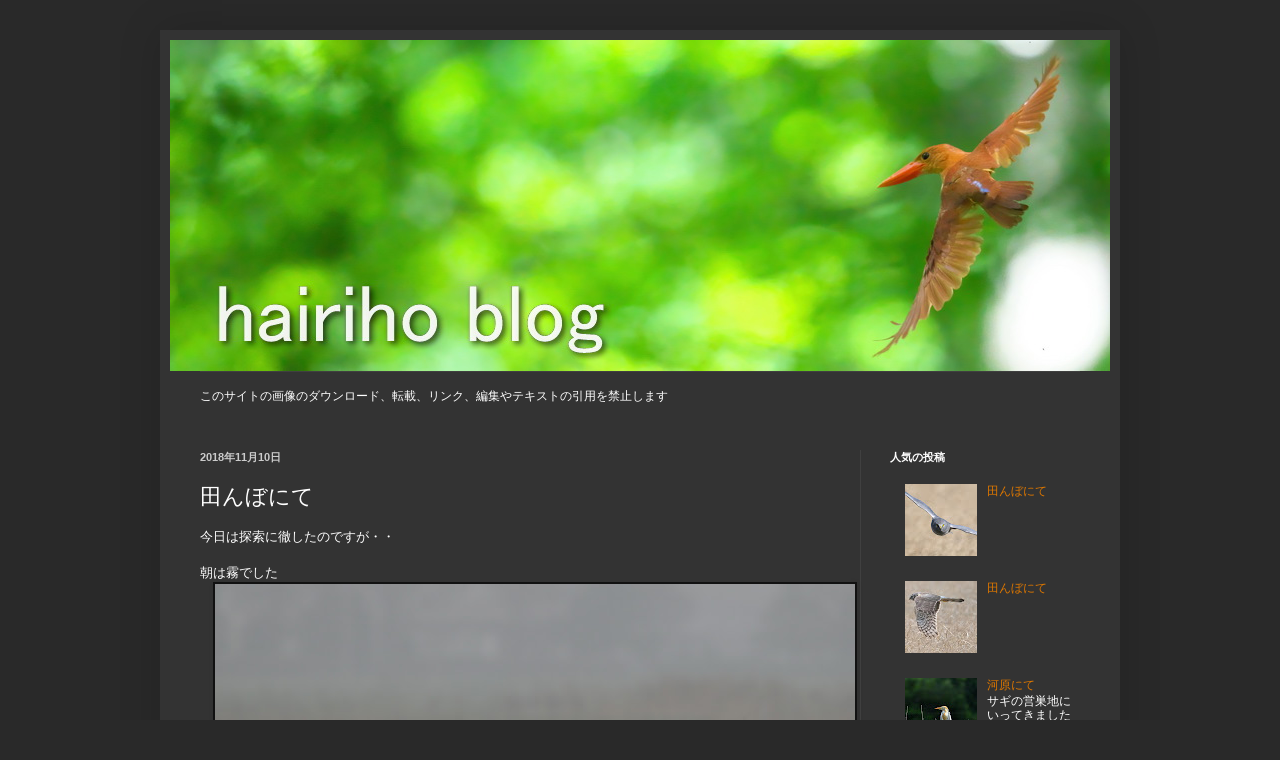

--- FILE ---
content_type: text/html; charset=UTF-8
request_url: https://www.hairiho.com/2018/11/blog-post_10.html
body_size: 24254
content:
<!DOCTYPE html>
<html class='v2' dir='ltr' lang='ja'>
<head>
<link href='https://www.blogger.com/static/v1/widgets/335934321-css_bundle_v2.css' rel='stylesheet' type='text/css'/>
<meta content='width=1100' name='viewport'/>
<meta content='text/html; charset=UTF-8' http-equiv='Content-Type'/>
<meta content='blogger' name='generator'/>
<link href='https://www.hairiho.com/favicon.ico' rel='icon' type='image/x-icon'/>
<link href='https://www.hairiho.com/2018/11/blog-post_10.html' rel='canonical'/>
<link rel="alternate" type="application/atom+xml" title="hairiho blog - Atom" href="https://www.hairiho.com/feeds/posts/default" />
<link rel="alternate" type="application/rss+xml" title="hairiho blog - RSS" href="https://www.hairiho.com/feeds/posts/default?alt=rss" />
<link rel="service.post" type="application/atom+xml" title="hairiho blog - Atom" href="https://www.blogger.com/feeds/6386929516059476726/posts/default" />

<link rel="alternate" type="application/atom+xml" title="hairiho blog - Atom" href="https://www.hairiho.com/feeds/4215214835292450081/comments/default" />
<!--Can't find substitution for tag [blog.ieCssRetrofitLinks]-->
<link href='https://blogger.googleusercontent.com/img/b/R29vZ2xl/AVvXsEhi68a6IhAtCiKTGWmf8YqiqujbYcdDGDQa7v5qwdIpVgh8LY-_hXGgr8JDwcJyBq1jMkYGntjqGXo-bH54-S2kG4vjgKlKcZ2fccigDeTFZHnSQPL1vFRU_Z0yO3mXNLFWJt7LlnUBilNP/s640/D85_9107.jpg' rel='image_src'/>
<meta content='https://www.hairiho.com/2018/11/blog-post_10.html' property='og:url'/>
<meta content='田んぼにて' property='og:title'/>
<meta content=' 今日は探索に徹したのですが・・     朝は霧でした           かなり上空を旋回してました             ' property='og:description'/>
<meta content='https://blogger.googleusercontent.com/img/b/R29vZ2xl/AVvXsEhi68a6IhAtCiKTGWmf8YqiqujbYcdDGDQa7v5qwdIpVgh8LY-_hXGgr8JDwcJyBq1jMkYGntjqGXo-bH54-S2kG4vjgKlKcZ2fccigDeTFZHnSQPL1vFRU_Z0yO3mXNLFWJt7LlnUBilNP/w1200-h630-p-k-no-nu/D85_9107.jpg' property='og:image'/>
<title>hairiho blog: 田んぼにて</title>
<style id='page-skin-1' type='text/css'><!--
/*
-----------------------------------------------
Blogger Template Style
Name:     Simple
Designer: Blogger
URL:      www.blogger.com
----------------------------------------------- */
/* Content
----------------------------------------------- */
body {
font: normal normal 12px Arial, Tahoma, Helvetica, FreeSans, sans-serif;
color: #ffffff;
background: #292929 none repeat scroll top left;
padding: 0 40px 40px 40px;
}
html body .region-inner {
min-width: 0;
max-width: 100%;
width: auto;
}
h2 {
font-size: 22px;
}
a:link {
text-decoration:none;
color: #dd7700;
}
a:visited {
text-decoration:none;
color: #cc6600;
}
a:hover {
text-decoration:underline;
color: #cc6600;
}
.body-fauxcolumn-outer .fauxcolumn-inner {
background: transparent none repeat scroll top left;
_background-image: none;
}
.body-fauxcolumn-outer .cap-top {
position: absolute;
z-index: 1;
height: 400px;
width: 100%;
}
.body-fauxcolumn-outer .cap-top .cap-left {
width: 100%;
background: transparent none repeat-x scroll top left;
_background-image: none;
}
.content-outer {
-moz-box-shadow: 0 0 40px rgba(0, 0, 0, .15);
-webkit-box-shadow: 0 0 5px rgba(0, 0, 0, .15);
-goog-ms-box-shadow: 0 0 10px #333333;
box-shadow: 0 0 40px rgba(0, 0, 0, .15);
margin-bottom: 1px;
}
.content-inner {
padding: 10px 10px;
}
.content-inner {
background-color: #333333;
}
/* Header
----------------------------------------------- */
.header-outer {
background: transparent none repeat-x scroll 0 -400px;
_background-image: none;
}
.Header h1 {
font: normal normal 80px Arial, Tahoma, Helvetica, FreeSans, sans-serif;
color: #6e8299;
text-shadow: -1px -1px 1px rgba(0, 0, 0, .2);
}
.Header h1 a {
color: #6e8299;
}
.Header .description {
font-size: 140%;
color: #cccccc;
}
.header-inner .Header .titlewrapper {
padding: 22px 30px;
}
.header-inner .Header .descriptionwrapper {
padding: 0 30px;
}
/* Tabs
----------------------------------------------- */
.tabs-inner .section:first-child {
border-top: 1px solid #404040;
}
.tabs-inner .section:first-child ul {
margin-top: -1px;
border-top: 1px solid #404040;
border-left: 0 solid #404040;
border-right: 0 solid #404040;
}
.tabs-inner .widget ul {
background: #222222 none repeat-x scroll 0 -800px;
_background-image: none;
border-bottom: 1px solid #404040;
margin-top: 0;
margin-left: -30px;
margin-right: -30px;
}
.tabs-inner .widget li a {
display: inline-block;
padding: .6em 1em;
font: normal normal 14px Arial, Tahoma, Helvetica, FreeSans, sans-serif;
color: #ffffff;
border-left: 1px solid #333333;
border-right: 0 solid #404040;
}
.tabs-inner .widget li:first-child a {
border-left: none;
}
.tabs-inner .widget li.selected a, .tabs-inner .widget li a:hover {
color: #cccccc;
background-color: #000000;
text-decoration: none;
}
/* Columns
----------------------------------------------- */
.main-outer {
border-top: 0 solid #404040;
}
.fauxcolumn-left-outer .fauxcolumn-inner {
border-right: 1px solid #404040;
}
.fauxcolumn-right-outer .fauxcolumn-inner {
border-left: 1px solid #404040;
}
/* Headings
----------------------------------------------- */
div.widget > h2,
div.widget h2.title {
margin: 0 0 1em 0;
font: normal bold 11px Arial, Tahoma, Helvetica, FreeSans, sans-serif;
color: #ffffff;
}
/* Widgets
----------------------------------------------- */
.widget .zippy {
color: #999999;
text-shadow: 2px 2px 1px rgba(0, 0, 0, .1);
}
.widget .popular-posts ul {
list-style: none;
}
/* Posts
----------------------------------------------- */
h2.date-header {
font: normal bold 11px Arial, Tahoma, Helvetica, FreeSans, sans-serif;
}
.date-header span {
background-color: transparent;
color: #cccccc;
padding: inherit;
letter-spacing: inherit;
margin: inherit;
}
.main-inner {
padding-top: 30px;
padding-bottom: 30px;
}
.main-inner .column-center-inner {
padding: 0 15px;
}
.main-inner .column-center-inner .section {
margin: 0 15px;
}
.post {
margin: 0 0 25px 0;
}
h3.post-title, .comments h4 {
font: normal normal 22px Arial, Tahoma, Helvetica, FreeSans, sans-serif;
margin: .75em 0 0;
}
.post-body {
font-size: 110%;
line-height: 1.4;
position: relative;
}
.post-body img, .post-body .tr-caption-container, .Profile img, .Image img,
.BlogList .item-thumbnail img {
padding: 0;
background: #111111;
border: 1px solid #111111;
-moz-box-shadow: 1px 1px 5px rgba(0, 0, 0, .1);
-webkit-box-shadow: 1px 1px 5px rgba(0, 0, 0, .1);
box-shadow: 1px 1px 5px rgba(0, 0, 0, .1);
}
.post-body img, .post-body .tr-caption-container {
padding: 1px;
}
.post-body .tr-caption-container {
color: #cccccc;
}
.post-body .tr-caption-container img {
padding: 0;
background: transparent;
border: none;
-moz-box-shadow: 0 0 0 rgba(0, 0, 0, .1);
-webkit-box-shadow: 0 0 0 rgba(0, 0, 0, .1);
box-shadow: 0 0 0 rgba(0, 0, 0, .1);
}
.post-header {
margin: 0 0 1.5em;
line-height: 1.6;
font-size: 90%;
}
.post-footer {
margin: 20px -2px 0;
padding: 5px 10px;
color: #888888;
background-color: #303030;
border-bottom: 1px solid #444444;
line-height: 1.6;
font-size: 90%;
}
#comments .comment-author {
padding-top: 1.5em;
border-top: 1px solid #404040;
background-position: 0 1.5em;
}
#comments .comment-author:first-child {
padding-top: 0;
border-top: none;
}
.avatar-image-container {
margin: .2em 0 0;
}
#comments .avatar-image-container img {
border: 1px solid #111111;
}
/* Comments
----------------------------------------------- */
.comments .comments-content .icon.blog-author {
background-repeat: no-repeat;
background-image: url([data-uri]);
}
.comments .comments-content .loadmore a {
border-top: 1px solid #999999;
border-bottom: 1px solid #999999;
}
.comments .comment-thread.inline-thread {
background-color: #303030;
}
.comments .continue {
border-top: 2px solid #999999;
}
/* Accents
---------------------------------------------- */
.section-columns td.columns-cell {
border-left: 1px solid #404040;
}
.blog-pager {
background: transparent none no-repeat scroll top center;
}
.blog-pager-older-link, .home-link,
.blog-pager-newer-link {
background-color: #333333;
padding: 5px;
}
.footer-outer {
border-top: 0 dashed #bbbbbb;
}
/* Mobile
----------------------------------------------- */
body.mobile  {
background-size: auto;
}
.mobile .body-fauxcolumn-outer {
background: transparent none repeat scroll top left;
}
.mobile .body-fauxcolumn-outer .cap-top {
background-size: 100% auto;
}
.mobile .content-outer {
-webkit-box-shadow: 0 0 3px rgba(0, 0, 0, .15);
box-shadow: 0 0 3px rgba(0, 0, 0, .15);
}
.mobile .tabs-inner .widget ul {
margin-left: 0;
margin-right: 0;
}
.mobile .post {
margin: 0;
}
.mobile .main-inner .column-center-inner .section {
margin: 0;
}
.mobile .date-header span {
padding: 0.1em 10px;
margin: 0 -10px;
}
.mobile h3.post-title {
margin: 0;
}
.mobile .blog-pager {
background: transparent none no-repeat scroll top center;
}
.mobile .footer-outer {
border-top: none;
}
.mobile .main-inner, .mobile .footer-inner {
background-color: #333333;
}
.mobile-index-contents {
color: #ffffff;
}
.mobile-link-button {
background-color: #dd7700;
}
.mobile-link-button a:link, .mobile-link-button a:visited {
color: #ffffff;
}
.mobile .tabs-inner .section:first-child {
border-top: none;
}
.mobile .tabs-inner .PageList .widget-content {
background-color: #000000;
color: #cccccc;
border-top: 1px solid #404040;
border-bottom: 1px solid #404040;
}
.mobile .tabs-inner .PageList .widget-content .pagelist-arrow {
border-left: 1px solid #404040;
}

--></style>
<style id='template-skin-1' type='text/css'><!--
body {
min-width: 960px;
}
.content-outer, .content-fauxcolumn-outer, .region-inner {
min-width: 960px;
max-width: 960px;
_width: 960px;
}
.main-inner .columns {
padding-left: 0;
padding-right: 250px;
}
.main-inner .fauxcolumn-center-outer {
left: 0;
right: 250px;
/* IE6 does not respect left and right together */
_width: expression(this.parentNode.offsetWidth -
parseInt("0") -
parseInt("250px") + 'px');
}
.main-inner .fauxcolumn-left-outer {
width: 0;
}
.main-inner .fauxcolumn-right-outer {
width: 250px;
}
.main-inner .column-left-outer {
width: 0;
right: 100%;
margin-left: -0;
}
.main-inner .column-right-outer {
width: 250px;
margin-right: -250px;
}
#layout {
min-width: 0;
}
#layout .content-outer {
min-width: 0;
width: 800px;
}
#layout .region-inner {
min-width: 0;
width: auto;
}
body#layout div.add_widget {
padding: 8px;
}
body#layout div.add_widget a {
margin-left: 32px;
}
--></style>
<link href='https://www.blogger.com/dyn-css/authorization.css?targetBlogID=6386929516059476726&amp;zx=8cd59315-d229-4c11-b90f-83fcd44168ec' media='none' onload='if(media!=&#39;all&#39;)media=&#39;all&#39;' rel='stylesheet'/><noscript><link href='https://www.blogger.com/dyn-css/authorization.css?targetBlogID=6386929516059476726&amp;zx=8cd59315-d229-4c11-b90f-83fcd44168ec' rel='stylesheet'/></noscript>
<meta name='google-adsense-platform-account' content='ca-host-pub-1556223355139109'/>
<meta name='google-adsense-platform-domain' content='blogspot.com'/>

<!-- data-ad-client=ca-pub-5058853701688928 -->

</head>
<body class='loading variant-dark'>
<div class='navbar no-items section' id='navbar' name='Navbar'>
</div>
<div class='body-fauxcolumns'>
<div class='fauxcolumn-outer body-fauxcolumn-outer'>
<div class='cap-top'>
<div class='cap-left'></div>
<div class='cap-right'></div>
</div>
<div class='fauxborder-left'>
<div class='fauxborder-right'></div>
<div class='fauxcolumn-inner'>
</div>
</div>
<div class='cap-bottom'>
<div class='cap-left'></div>
<div class='cap-right'></div>
</div>
</div>
</div>
<div class='content'>
<div class='content-fauxcolumns'>
<div class='fauxcolumn-outer content-fauxcolumn-outer'>
<div class='cap-top'>
<div class='cap-left'></div>
<div class='cap-right'></div>
</div>
<div class='fauxborder-left'>
<div class='fauxborder-right'></div>
<div class='fauxcolumn-inner'>
</div>
</div>
<div class='cap-bottom'>
<div class='cap-left'></div>
<div class='cap-right'></div>
</div>
</div>
</div>
<div class='content-outer'>
<div class='content-cap-top cap-top'>
<div class='cap-left'></div>
<div class='cap-right'></div>
</div>
<div class='fauxborder-left content-fauxborder-left'>
<div class='fauxborder-right content-fauxborder-right'></div>
<div class='content-inner'>
<header>
<div class='header-outer'>
<div class='header-cap-top cap-top'>
<div class='cap-left'></div>
<div class='cap-right'></div>
</div>
<div class='fauxborder-left header-fauxborder-left'>
<div class='fauxborder-right header-fauxborder-right'></div>
<div class='region-inner header-inner'>
<div class='header section' id='header' name='ヘッダー'><div class='widget Header' data-version='1' id='Header1'>
<div id='header-inner'>
<a href='https://www.hairiho.com/' style='display: block'>
<img alt='hairiho blog' height='331px; ' id='Header1_headerimg' src='https://blogger.googleusercontent.com/img/b/R29vZ2xl/AVvXsEhDS2cJU73v0TebdzKGWrpNzRLCdzLB8AoTL3ZNY-yKAuLLPcBjXKam2eYCtSB3hMyqC3MV_Ye0WeTHoBoq8vpBvxcu8uiYZtT_w7NRbC8lsO6_L2UGijpnFry7CqSohRhXn0Fi5IYpdfHN/s1600/D85_7921_4.jpg' style='display: block' width='950px; '/>
</a>
</div>
</div></div>
</div>
</div>
<div class='header-cap-bottom cap-bottom'>
<div class='cap-left'></div>
<div class='cap-right'></div>
</div>
</div>
</header>
<div class='tabs-outer'>
<div class='tabs-cap-top cap-top'>
<div class='cap-left'></div>
<div class='cap-right'></div>
</div>
<div class='fauxborder-left tabs-fauxborder-left'>
<div class='fauxborder-right tabs-fauxborder-right'></div>
<div class='region-inner tabs-inner'>
<div class='tabs section' id='crosscol' name='Cross-Column'><div class='widget Text' data-version='1' id='Text1'>
<div class='widget-content'>
<br /><span style="font-family:Georgia, serif;"><span style="font-size: 100%;">このサイトの画像のダウンロード&#12289;転載&#12289;リンク&#12289;編集やテキストの引用を禁止します</span></span><div style="font-family: Georgia, serif; font-size: 100%; font-style: normal; font-variant-caps: normal; font-variant-ligatures: normal; font-weight: normal;"><br /></div><div><div><span style="font-family:Georgia, serif;"><script async src="//pagead2.googlesyndication.com/pagead/js/adsbygoogle.js"></script></span></div><div><span style="font-family:Georgia, serif;"><script></span></div><div><span style="font-family:Georgia, serif;">  (adsbygoogle = window.adsbygoogle || []).push({</span></div><div><span style="font-family:Georgia, serif;">    google_ad_client: "ca-pub-5058853701688928",</span></div><div><span style="font-family:Georgia, serif;">    enable_page_level_ads: true</span></div><div><span style="font-family:Georgia, serif;">  });</span></div><div><span style="font-family:Georgia, serif;"></script></span></div></div>
</div>
<div class='clear'></div>
</div></div>
<div class='tabs no-items section' id='crosscol-overflow' name='Cross-Column 2'></div>
</div>
</div>
<div class='tabs-cap-bottom cap-bottom'>
<div class='cap-left'></div>
<div class='cap-right'></div>
</div>
</div>
<div class='main-outer'>
<div class='main-cap-top cap-top'>
<div class='cap-left'></div>
<div class='cap-right'></div>
</div>
<div class='fauxborder-left main-fauxborder-left'>
<div class='fauxborder-right main-fauxborder-right'></div>
<div class='region-inner main-inner'>
<div class='columns fauxcolumns'>
<div class='fauxcolumn-outer fauxcolumn-center-outer'>
<div class='cap-top'>
<div class='cap-left'></div>
<div class='cap-right'></div>
</div>
<div class='fauxborder-left'>
<div class='fauxborder-right'></div>
<div class='fauxcolumn-inner'>
</div>
</div>
<div class='cap-bottom'>
<div class='cap-left'></div>
<div class='cap-right'></div>
</div>
</div>
<div class='fauxcolumn-outer fauxcolumn-left-outer'>
<div class='cap-top'>
<div class='cap-left'></div>
<div class='cap-right'></div>
</div>
<div class='fauxborder-left'>
<div class='fauxborder-right'></div>
<div class='fauxcolumn-inner'>
</div>
</div>
<div class='cap-bottom'>
<div class='cap-left'></div>
<div class='cap-right'></div>
</div>
</div>
<div class='fauxcolumn-outer fauxcolumn-right-outer'>
<div class='cap-top'>
<div class='cap-left'></div>
<div class='cap-right'></div>
</div>
<div class='fauxborder-left'>
<div class='fauxborder-right'></div>
<div class='fauxcolumn-inner'>
</div>
</div>
<div class='cap-bottom'>
<div class='cap-left'></div>
<div class='cap-right'></div>
</div>
</div>
<!-- corrects IE6 width calculation -->
<div class='columns-inner'>
<div class='column-center-outer'>
<div class='column-center-inner'>
<div class='main section' id='main' name='メイン'><div class='widget Blog' data-version='1' id='Blog1'>
<div class='blog-posts hfeed'>

          <div class="date-outer">
        
<h2 class='date-header'><span>2018年11月10日</span></h2>

          <div class="date-posts">
        
<div class='post-outer'>
<div class='post hentry uncustomized-post-template' itemprop='blogPost' itemscope='itemscope' itemtype='http://schema.org/BlogPosting'>
<meta content='https://blogger.googleusercontent.com/img/b/R29vZ2xl/AVvXsEhi68a6IhAtCiKTGWmf8YqiqujbYcdDGDQa7v5qwdIpVgh8LY-_hXGgr8JDwcJyBq1jMkYGntjqGXo-bH54-S2kG4vjgKlKcZ2fccigDeTFZHnSQPL1vFRU_Z0yO3mXNLFWJt7LlnUBilNP/s640/D85_9107.jpg' itemprop='image_url'/>
<meta content='6386929516059476726' itemprop='blogId'/>
<meta content='4215214835292450081' itemprop='postId'/>
<a name='4215214835292450081'></a>
<h3 class='post-title entry-title' itemprop='name'>
田んぼにて
</h3>
<div class='post-header'>
<div class='post-header-line-1'></div>
</div>
<div class='post-body entry-content' id='post-body-4215214835292450081' itemprop='description articleBody'>
<div class="separator" style="clear: both; text-align: left;">
今日は探索に徹したのですが&#12539;&#12539;</div>
<div class="separator" style="clear: both; text-align: left;">
<br /></div>
<div class="separator" style="clear: both; text-align: left;">
朝は霧でした</div>
<div class="separator" style="clear: both; text-align: center;">
<a href="https://blogger.googleusercontent.com/img/b/R29vZ2xl/AVvXsEhi68a6IhAtCiKTGWmf8YqiqujbYcdDGDQa7v5qwdIpVgh8LY-_hXGgr8JDwcJyBq1jMkYGntjqGXo-bH54-S2kG4vjgKlKcZ2fccigDeTFZHnSQPL1vFRU_Z0yO3mXNLFWJt7LlnUBilNP/s1600/D85_9107.jpg" imageanchor="1" style="margin-left: 1em; margin-right: 1em;"><img border="0" data-original-height="901" data-original-width="1600" height="360" loading="lazy" src="https://blogger.googleusercontent.com/img/b/R29vZ2xl/AVvXsEhi68a6IhAtCiKTGWmf8YqiqujbYcdDGDQa7v5qwdIpVgh8LY-_hXGgr8JDwcJyBq1jMkYGntjqGXo-bH54-S2kG4vjgKlKcZ2fccigDeTFZHnSQPL1vFRU_Z0yO3mXNLFWJt7LlnUBilNP/s640/D85_9107.jpg" width="640" /></a></div>
<br />
<div class="separator" style="clear: both; text-align: center;">
<a href="https://blogger.googleusercontent.com/img/b/R29vZ2xl/AVvXsEhJM3iJVDzPEkb3HAcTONEG6w1NevB2rAqAYKu40N-rRS8M5xemZd_UAMCB_3yqTRqY3OF2Hc8IPomBFlwJC8-Ok32p3_PXTErcvri00NFsEEJ_q1JjjlubCkRT1VlfErrPw17TWV5U4gzx/s1600/D85_9040.jpg" imageanchor="1" style="margin-left: 1em; margin-right: 1em;"><img border="0" data-original-height="901" data-original-width="1600" height="360" loading="lazy" src="https://blogger.googleusercontent.com/img/b/R29vZ2xl/AVvXsEhJM3iJVDzPEkb3HAcTONEG6w1NevB2rAqAYKu40N-rRS8M5xemZd_UAMCB_3yqTRqY3OF2Hc8IPomBFlwJC8-Ok32p3_PXTErcvri00NFsEEJ_q1JjjlubCkRT1VlfErrPw17TWV5U4gzx/s640/D85_9040.jpg" width="640" /></a></div>
<br />
<div class="separator" style="clear: both; text-align: center;">
<a href="https://blogger.googleusercontent.com/img/b/R29vZ2xl/AVvXsEjjV5aEp6J5PV9aKualq6nmTCB4ADYwb5zjcvqFjFTcFivOzRPmD4BbrGLxxyGuiiCSbFyt9fM8bupKnjlAg2Nf9z15J5cpqMqCm_QVY4il8aIYe4PA0RdStb3lMFJdlTgyteC7d9HreVgi/s1600/D85_9490_1.jpg" imageanchor="1" style="margin-left: 1em; margin-right: 1em;"><img border="0" data-original-height="901" data-original-width="1600" height="360" loading="lazy" src="https://blogger.googleusercontent.com/img/b/R29vZ2xl/AVvXsEjjV5aEp6J5PV9aKualq6nmTCB4ADYwb5zjcvqFjFTcFivOzRPmD4BbrGLxxyGuiiCSbFyt9fM8bupKnjlAg2Nf9z15J5cpqMqCm_QVY4il8aIYe4PA0RdStb3lMFJdlTgyteC7d9HreVgi/s640/D85_9490_1.jpg" width="640" /></a></div>
<br />
かなり上空を旋回してました<br />
<div class="separator" style="clear: both; text-align: center;">
<a href="https://blogger.googleusercontent.com/img/b/R29vZ2xl/AVvXsEic0ZIe7818lRQSYbDxrI_JN1KiBB_ERPo-PtMpVSRRmVTL8pW0sjoRE-P1if3WTtAOvXiK5sYZHSYwkDIQl2kbbgNx53kuY9k9VJJkvTZhgaZPMRqyWl48YKVwNY_2wal_ljFpUWUrBxx_/s1600/D85_9789.jpg" imageanchor="1" style="margin-left: 1em; margin-right: 1em;"><img border="0" data-original-height="901" data-original-width="1600" height="360" loading="lazy" src="https://blogger.googleusercontent.com/img/b/R29vZ2xl/AVvXsEic0ZIe7818lRQSYbDxrI_JN1KiBB_ERPo-PtMpVSRRmVTL8pW0sjoRE-P1if3WTtAOvXiK5sYZHSYwkDIQl2kbbgNx53kuY9k9VJJkvTZhgaZPMRqyWl48YKVwNY_2wal_ljFpUWUrBxx_/s640/D85_9789.jpg" width="640" /></a></div>
<br />
<div class="separator" style="clear: both; text-align: center;">
<a href="https://blogger.googleusercontent.com/img/b/R29vZ2xl/AVvXsEhADJP3qx1p3Qrd2hr55jox6qikCRiAyBBpWdGTUVXK3fOFJmnB4B3bRHyBC1_09K1XopEb1JnjVcsW6w9xs07kDL4Pc9g-CUmElGS4CK_tn9SCQ1r_IKGMemqMLqCucnjSERcc3p2U2uM2/s1600/D85_9924.jpg" imageanchor="1" style="margin-left: 1em; margin-right: 1em;"><img border="0" data-original-height="901" data-original-width="1600" height="360" loading="lazy" src="https://blogger.googleusercontent.com/img/b/R29vZ2xl/AVvXsEhADJP3qx1p3Qrd2hr55jox6qikCRiAyBBpWdGTUVXK3fOFJmnB4B3bRHyBC1_09K1XopEb1JnjVcsW6w9xs07kDL4Pc9g-CUmElGS4CK_tn9SCQ1r_IKGMemqMLqCucnjSERcc3p2U2uM2/s640/D85_9924.jpg" width="640" /></a></div>
<br />
<div class="separator" style="clear: both; text-align: center;">
<a href="https://blogger.googleusercontent.com/img/b/R29vZ2xl/AVvXsEiGbHNJ4gUhJJPaVOJTiajdfJ5-tKGeP2xuXC6SFpO8jDtGjdI8wRW8iK05It8zj4hNIdQiHvj3ZfdFfd9rCGCNsYAsoSDzb0VeHxVcVvhfsCX76N6CjyEYTB3ohM43UnxVg-43fuo_O0Jt/s1600/D85_9977.jpg" imageanchor="1" style="margin-left: 1em; margin-right: 1em;"><img border="0" data-original-height="901" data-original-width="1600" height="360" loading="lazy" src="https://blogger.googleusercontent.com/img/b/R29vZ2xl/AVvXsEiGbHNJ4gUhJJPaVOJTiajdfJ5-tKGeP2xuXC6SFpO8jDtGjdI8wRW8iK05It8zj4hNIdQiHvj3ZfdFfd9rCGCNsYAsoSDzb0VeHxVcVvhfsCX76N6CjyEYTB3ohM43UnxVg-43fuo_O0Jt/s640/D85_9977.jpg" width="640" /></a></div>
<br />
<div class="separator" style="clear: both; text-align: center;">
<a href="https://blogger.googleusercontent.com/img/b/R29vZ2xl/AVvXsEhATvhsl8V6sJVGdZ_3_yUsggdL0guwed94YXcv445za_TAakR3eYCYgdgcEeo2KQO5SkoGk4LRyi2FcHVI9hDePgLTbpx3UuHm333-T_I5qNnzL_K6y6GfOQrxo0RKHp5nHbVr760zb1Zp/s1600/D85_9987.jpg" imageanchor="1" style="margin-left: 1em; margin-right: 1em;"><img border="0" data-original-height="901" data-original-width="1600" height="360" loading="lazy" src="https://blogger.googleusercontent.com/img/b/R29vZ2xl/AVvXsEhATvhsl8V6sJVGdZ_3_yUsggdL0guwed94YXcv445za_TAakR3eYCYgdgcEeo2KQO5SkoGk4LRyi2FcHVI9hDePgLTbpx3UuHm333-T_I5qNnzL_K6y6GfOQrxo0RKHp5nHbVr760zb1Zp/s640/D85_9987.jpg" width="640" /></a></div>
<br />
<div style='clear: both;'></div>
</div>
<div class='post-footer'>
<div class='post-footer-line post-footer-line-1'>
<span class='post-author vcard'>
</span>
<span class='post-timestamp'>
</span>
<span class='post-comment-link'>
</span>
<span class='post-icons'>
<span class='item-control blog-admin pid-1817112108'>
<a href='https://www.blogger.com/post-edit.g?blogID=6386929516059476726&postID=4215214835292450081&from=pencil' title='投稿を編集'>
<img alt='' class='icon-action' height='18' src='https://resources.blogblog.com/img/icon18_edit_allbkg.gif' width='18'/>
</a>
</span>
</span>
<div class='post-share-buttons goog-inline-block'>
</div>
</div>
<div class='post-footer-line post-footer-line-2'>
<span class='post-labels'>
ラベル:
<a href='https://www.hairiho.com/search/label/11%E6%9C%88' rel='tag'>11月</a>,
<a href='https://www.hairiho.com/search/label/%E3%82%AA%E3%82%AA%E3%82%BF%E3%82%AB' rel='tag'>オオタカ</a>,
<a href='https://www.hairiho.com/search/label/%E3%83%81%E3%83%A5%E3%82%A6%E3%83%92' rel='tag'>チュウヒ</a>,
<a href='https://www.hairiho.com/search/label/%E3%83%81%E3%83%A7%E3%82%A6%E3%82%B2%E3%83%B3%E3%83%9C%E3%82%A6' rel='tag'>チョウゲンボウ</a>,
<a href='https://www.hairiho.com/search/label/%E3%83%9B%E3%82%AA%E3%82%B8%E3%83%AD' rel='tag'>ホオジロ</a>
</span>
</div>
<div class='post-footer-line post-footer-line-3'>
<span class='post-location'>
</span>
</div>
</div>
</div>
<div class='comments' id='comments'>
<a name='comments'></a>
</div>
</div>

        </div></div>
      
</div>
<div class='blog-pager' id='blog-pager'>
<span id='blog-pager-newer-link'>
<a class='blog-pager-newer-link' href='https://www.hairiho.com/2018/11/blog-post_11.html' id='Blog1_blog-pager-newer-link' title='次の投稿'>次の投稿</a>
</span>
<span id='blog-pager-older-link'>
<a class='blog-pager-older-link' href='https://www.hairiho.com/2018/11/blog-post_8.html' id='Blog1_blog-pager-older-link' title='前の投稿'>前の投稿</a>
</span>
<a class='home-link' href='https://www.hairiho.com/'>ホーム</a>
</div>
<div class='clear'></div>
<div class='post-feeds'>
</div>
</div></div>
</div>
</div>
<div class='column-left-outer'>
<div class='column-left-inner'>
<aside>
</aside>
</div>
</div>
<div class='column-right-outer'>
<div class='column-right-inner'>
<aside>
<div class='sidebar section' id='sidebar-right-1'><div class='widget PopularPosts' data-version='1' id='PopularPosts1'>
<h2>人気の投稿</h2>
<div class='widget-content popular-posts'>
<ul>
<li>
<div class='item-content'>
<div class='item-thumbnail'>
<a href='https://www.hairiho.com/2023/12/blog-post_23.html' target='_blank'>
<img alt='' border='0' src='https://blogger.googleusercontent.com/img/b/R29vZ2xl/AVvXsEik9bfUaeYfWgQT9BRJTrYnKDOtTT5tglPqqMdEDj1iuHvjgzeYXB-SmEY6JMm3Lh1DwzcyOosrqJ1YKL477q-pHjHkug6vaaVWQh5pkFUwyyThdtPbj6pVxPA2YDcH6mHuViRawMX4WNfaGtwkGZugIG5ZM_sROiWoxIgO1zwt9cV2BesIT0DSqqCX9hsp/w72-h72-p-k-no-nu/2023-12-23%2009-05-50001.JPG'/>
</a>
</div>
<div class='item-title'><a href='https://www.hairiho.com/2023/12/blog-post_23.html'>田んぼにて</a></div>
<div class='item-snippet'>
</div>
</div>
<div style='clear: both;'></div>
</li>
<li>
<div class='item-content'>
<div class='item-thumbnail'>
<a href='https://www.hairiho.com/2023/12/blog-post_16.html' target='_blank'>
<img alt='' border='0' src='https://blogger.googleusercontent.com/img/b/R29vZ2xl/AVvXsEjZmC02Aia1u8t8EUV9ZLWeSWB0WLNf4vRDk7g-csE2DUn3Ohg1BDIHiV6HVLrkj83HYk-Q3g1ovaX3b7-pSE2MUe1xqM0YzU7nNfIrbyRJIM5F0MoGYUWdwgnApHSGHVM8GOFskLMfunUHolv9u0UPF0wPIY_WPb5Zx-tjFhcANZnTSLj3ID6skSHdO-6X/w72-h72-p-k-no-nu/2023-12-16%2014-23-01004.JPG'/>
</a>
</div>
<div class='item-title'><a href='https://www.hairiho.com/2023/12/blog-post_16.html'>田んぼにて</a></div>
<div class='item-snippet'>&#160;</div>
</div>
<div style='clear: both;'></div>
</li>
<li>
<div class='item-content'>
<div class='item-thumbnail'>
<a href='https://www.hairiho.com/2018/08/blog-post.html' target='_blank'>
<img alt='' border='0' src='https://blogger.googleusercontent.com/img/b/R29vZ2xl/AVvXsEg0rAz_cW8tChzsvLpioowsggrFBfvgIqGrw_SybJPKkW9DhntIJetLQPl2kpvvirp03aVLjs0-3Z5-DtXPKfrme4apQRuIVlhwM1nMRV2jmytCoUETYeZhaRCa02Y1wLeyfEl_MeAHQJLR/w72-h72-p-k-no-nu/D50_1526.jpg'/>
</a>
</div>
<div class='item-title'><a href='https://www.hairiho.com/2018/08/blog-post.html'>河原にて</a></div>
<div class='item-snippet'> サギの営巣地にいってきました   いつも地元ではサギ山と呼んでいたけど山じゃなかった&#12539;&#12539;&#12539;                      </div>
</div>
<div style='clear: both;'></div>
</li>
</ul>
<div class='clear'></div>
</div>
</div><div class='widget PageList' data-version='1' id='PageList1'>
<h2>お気に入りの画像</h2>
<div class='widget-content'>
<ul>
<li>
<a href='http://www.hairiho.com/p/blog-page_3.html'>ハイイロチュウヒのまとめ</a>
</li>
<li>
<a href='http://www.hairiho.com/p/2019.html'>2019</a>
</li>
<li>
<a href='http://www.hairiho.com/p/2018.html'>2018</a>
</li>
<li>
<a href='http://www.hairiho.com/p/2017.html'>2017</a>
</li>
<li>
<a href='http://www.hairiho.com/p/2016.html'>2016</a>
</li>
<li>
<a href='http://www.hairiho.com/p/2.html'>2015</a>
</li>
<li>
<a href='http://www.hairiho.com/p/2014.html'>2014</a>
</li>
</ul>
<div class='clear'></div>
</div>
</div><div class='widget BlogArchive' data-version='1' id='BlogArchive1'>
<h2>ブログ アーカイブ</h2>
<div class='widget-content'>
<div id='ArchiveList'>
<div id='BlogArchive1_ArchiveList'>
<ul class='hierarchy'>
<li class='archivedate collapsed'>
<a class='toggle' href='javascript:void(0)'>
<span class='zippy'>

        &#9658;&#160;
      
</span>
</a>
<a class='post-count-link' href='https://www.hairiho.com/2023/'>
2023
</a>
<span class='post-count' dir='ltr'>(55)</span>
<ul class='hierarchy'>
<li class='archivedate collapsed'>
<a class='toggle' href='javascript:void(0)'>
<span class='zippy'>

        &#9658;&#160;
      
</span>
</a>
<a class='post-count-link' href='https://www.hairiho.com/2023/12/'>
12月
</a>
<span class='post-count' dir='ltr'>(5)</span>
<ul class='hierarchy'>
<li class='archivedate collapsed'>
<a class='post-count-link' href='https://www.hairiho.com/2023_12_23_archive.html'>
12月 23
</a>
<span class='post-count' dir='ltr'>(1)</span>
</li>
</ul>
<ul class='hierarchy'>
<li class='archivedate collapsed'>
<a class='post-count-link' href='https://www.hairiho.com/2023_12_20_archive.html'>
12月 20
</a>
<span class='post-count' dir='ltr'>(1)</span>
</li>
</ul>
<ul class='hierarchy'>
<li class='archivedate collapsed'>
<a class='post-count-link' href='https://www.hairiho.com/2023_12_17_archive.html'>
12月 17
</a>
<span class='post-count' dir='ltr'>(1)</span>
</li>
</ul>
<ul class='hierarchy'>
<li class='archivedate collapsed'>
<a class='post-count-link' href='https://www.hairiho.com/2023_12_16_archive.html'>
12月 16
</a>
<span class='post-count' dir='ltr'>(1)</span>
</li>
</ul>
<ul class='hierarchy'>
<li class='archivedate collapsed'>
<a class='post-count-link' href='https://www.hairiho.com/2023_12_07_archive.html'>
12月 07
</a>
<span class='post-count' dir='ltr'>(1)</span>
</li>
</ul>
</li>
</ul>
<ul class='hierarchy'>
<li class='archivedate collapsed'>
<a class='toggle' href='javascript:void(0)'>
<span class='zippy'>

        &#9658;&#160;
      
</span>
</a>
<a class='post-count-link' href='https://www.hairiho.com/2023/11/'>
11月
</a>
<span class='post-count' dir='ltr'>(9)</span>
<ul class='hierarchy'>
<li class='archivedate collapsed'>
<a class='post-count-link' href='https://www.hairiho.com/2023_11_26_archive.html'>
11月 26
</a>
<span class='post-count' dir='ltr'>(1)</span>
</li>
</ul>
<ul class='hierarchy'>
<li class='archivedate collapsed'>
<a class='post-count-link' href='https://www.hairiho.com/2023_11_25_archive.html'>
11月 25
</a>
<span class='post-count' dir='ltr'>(1)</span>
</li>
</ul>
<ul class='hierarchy'>
<li class='archivedate collapsed'>
<a class='post-count-link' href='https://www.hairiho.com/2023_11_24_archive.html'>
11月 24
</a>
<span class='post-count' dir='ltr'>(1)</span>
</li>
</ul>
<ul class='hierarchy'>
<li class='archivedate collapsed'>
<a class='post-count-link' href='https://www.hairiho.com/2023_11_23_archive.html'>
11月 23
</a>
<span class='post-count' dir='ltr'>(1)</span>
</li>
</ul>
<ul class='hierarchy'>
<li class='archivedate collapsed'>
<a class='post-count-link' href='https://www.hairiho.com/2023_11_18_archive.html'>
11月 18
</a>
<span class='post-count' dir='ltr'>(1)</span>
</li>
</ul>
<ul class='hierarchy'>
<li class='archivedate collapsed'>
<a class='post-count-link' href='https://www.hairiho.com/2023_11_16_archive.html'>
11月 16
</a>
<span class='post-count' dir='ltr'>(2)</span>
</li>
</ul>
<ul class='hierarchy'>
<li class='archivedate collapsed'>
<a class='post-count-link' href='https://www.hairiho.com/2023_11_12_archive.html'>
11月 12
</a>
<span class='post-count' dir='ltr'>(1)</span>
</li>
</ul>
<ul class='hierarchy'>
<li class='archivedate collapsed'>
<a class='post-count-link' href='https://www.hairiho.com/2023_11_05_archive.html'>
11月 05
</a>
<span class='post-count' dir='ltr'>(1)</span>
</li>
</ul>
</li>
</ul>
<ul class='hierarchy'>
<li class='archivedate collapsed'>
<a class='toggle' href='javascript:void(0)'>
<span class='zippy'>

        &#9658;&#160;
      
</span>
</a>
<a class='post-count-link' href='https://www.hairiho.com/2023/10/'>
10月
</a>
<span class='post-count' dir='ltr'>(3)</span>
<ul class='hierarchy'>
<li class='archivedate collapsed'>
<a class='post-count-link' href='https://www.hairiho.com/2023_10_29_archive.html'>
10月 29
</a>
<span class='post-count' dir='ltr'>(1)</span>
</li>
</ul>
<ul class='hierarchy'>
<li class='archivedate collapsed'>
<a class='post-count-link' href='https://www.hairiho.com/2023_10_12_archive.html'>
10月 12
</a>
<span class='post-count' dir='ltr'>(1)</span>
</li>
</ul>
<ul class='hierarchy'>
<li class='archivedate collapsed'>
<a class='post-count-link' href='https://www.hairiho.com/2023_10_07_archive.html'>
10月 07
</a>
<span class='post-count' dir='ltr'>(1)</span>
</li>
</ul>
</li>
</ul>
<ul class='hierarchy'>
<li class='archivedate collapsed'>
<a class='toggle' href='javascript:void(0)'>
<span class='zippy'>

        &#9658;&#160;
      
</span>
</a>
<a class='post-count-link' href='https://www.hairiho.com/2023/09/'>
9月
</a>
<span class='post-count' dir='ltr'>(3)</span>
<ul class='hierarchy'>
<li class='archivedate collapsed'>
<a class='post-count-link' href='https://www.hairiho.com/2023_09_24_archive.html'>
9月 24
</a>
<span class='post-count' dir='ltr'>(1)</span>
</li>
</ul>
<ul class='hierarchy'>
<li class='archivedate collapsed'>
<a class='post-count-link' href='https://www.hairiho.com/2023_09_18_archive.html'>
9月 18
</a>
<span class='post-count' dir='ltr'>(1)</span>
</li>
</ul>
<ul class='hierarchy'>
<li class='archivedate collapsed'>
<a class='post-count-link' href='https://www.hairiho.com/2023_09_16_archive.html'>
9月 16
</a>
<span class='post-count' dir='ltr'>(1)</span>
</li>
</ul>
</li>
</ul>
<ul class='hierarchy'>
<li class='archivedate collapsed'>
<a class='toggle' href='javascript:void(0)'>
<span class='zippy'>

        &#9658;&#160;
      
</span>
</a>
<a class='post-count-link' href='https://www.hairiho.com/2023/08/'>
8月
</a>
<span class='post-count' dir='ltr'>(3)</span>
<ul class='hierarchy'>
<li class='archivedate collapsed'>
<a class='post-count-link' href='https://www.hairiho.com/2023_08_20_archive.html'>
8月 20
</a>
<span class='post-count' dir='ltr'>(1)</span>
</li>
</ul>
<ul class='hierarchy'>
<li class='archivedate collapsed'>
<a class='post-count-link' href='https://www.hairiho.com/2023_08_19_archive.html'>
8月 19
</a>
<span class='post-count' dir='ltr'>(1)</span>
</li>
</ul>
<ul class='hierarchy'>
<li class='archivedate collapsed'>
<a class='post-count-link' href='https://www.hairiho.com/2023_08_18_archive.html'>
8月 18
</a>
<span class='post-count' dir='ltr'>(1)</span>
</li>
</ul>
</li>
</ul>
<ul class='hierarchy'>
<li class='archivedate collapsed'>
<a class='toggle' href='javascript:void(0)'>
<span class='zippy'>

        &#9658;&#160;
      
</span>
</a>
<a class='post-count-link' href='https://www.hairiho.com/2023/07/'>
7月
</a>
<span class='post-count' dir='ltr'>(2)</span>
<ul class='hierarchy'>
<li class='archivedate collapsed'>
<a class='post-count-link' href='https://www.hairiho.com/2023_07_29_archive.html'>
7月 29
</a>
<span class='post-count' dir='ltr'>(1)</span>
</li>
</ul>
<ul class='hierarchy'>
<li class='archivedate collapsed'>
<a class='post-count-link' href='https://www.hairiho.com/2023_07_28_archive.html'>
7月 28
</a>
<span class='post-count' dir='ltr'>(1)</span>
</li>
</ul>
</li>
</ul>
<ul class='hierarchy'>
<li class='archivedate collapsed'>
<a class='toggle' href='javascript:void(0)'>
<span class='zippy'>

        &#9658;&#160;
      
</span>
</a>
<a class='post-count-link' href='https://www.hairiho.com/2023/06/'>
6月
</a>
<span class='post-count' dir='ltr'>(1)</span>
<ul class='hierarchy'>
<li class='archivedate collapsed'>
<a class='post-count-link' href='https://www.hairiho.com/2023_06_23_archive.html'>
6月 23
</a>
<span class='post-count' dir='ltr'>(1)</span>
</li>
</ul>
</li>
</ul>
<ul class='hierarchy'>
<li class='archivedate collapsed'>
<a class='toggle' href='javascript:void(0)'>
<span class='zippy'>

        &#9658;&#160;
      
</span>
</a>
<a class='post-count-link' href='https://www.hairiho.com/2023/02/'>
2月
</a>
<span class='post-count' dir='ltr'>(12)</span>
<ul class='hierarchy'>
<li class='archivedate collapsed'>
<a class='post-count-link' href='https://www.hairiho.com/2023_02_25_archive.html'>
2月 25
</a>
<span class='post-count' dir='ltr'>(2)</span>
</li>
</ul>
<ul class='hierarchy'>
<li class='archivedate collapsed'>
<a class='post-count-link' href='https://www.hairiho.com/2023_02_12_archive.html'>
2月 12
</a>
<span class='post-count' dir='ltr'>(4)</span>
</li>
</ul>
<ul class='hierarchy'>
<li class='archivedate collapsed'>
<a class='post-count-link' href='https://www.hairiho.com/2023_02_11_archive.html'>
2月 11
</a>
<span class='post-count' dir='ltr'>(2)</span>
</li>
</ul>
<ul class='hierarchy'>
<li class='archivedate collapsed'>
<a class='post-count-link' href='https://www.hairiho.com/2023_02_05_archive.html'>
2月 05
</a>
<span class='post-count' dir='ltr'>(1)</span>
</li>
</ul>
<ul class='hierarchy'>
<li class='archivedate collapsed'>
<a class='post-count-link' href='https://www.hairiho.com/2023_02_04_archive.html'>
2月 04
</a>
<span class='post-count' dir='ltr'>(3)</span>
</li>
</ul>
</li>
</ul>
<ul class='hierarchy'>
<li class='archivedate collapsed'>
<a class='toggle' href='javascript:void(0)'>
<span class='zippy'>

        &#9658;&#160;
      
</span>
</a>
<a class='post-count-link' href='https://www.hairiho.com/2023/01/'>
1月
</a>
<span class='post-count' dir='ltr'>(17)</span>
<ul class='hierarchy'>
<li class='archivedate collapsed'>
<a class='post-count-link' href='https://www.hairiho.com/2023_01_30_archive.html'>
1月 30
</a>
<span class='post-count' dir='ltr'>(1)</span>
</li>
</ul>
<ul class='hierarchy'>
<li class='archivedate collapsed'>
<a class='post-count-link' href='https://www.hairiho.com/2023_01_29_archive.html'>
1月 29
</a>
<span class='post-count' dir='ltr'>(1)</span>
</li>
</ul>
<ul class='hierarchy'>
<li class='archivedate collapsed'>
<a class='post-count-link' href='https://www.hairiho.com/2023_01_28_archive.html'>
1月 28
</a>
<span class='post-count' dir='ltr'>(1)</span>
</li>
</ul>
<ul class='hierarchy'>
<li class='archivedate collapsed'>
<a class='post-count-link' href='https://www.hairiho.com/2023_01_26_archive.html'>
1月 26
</a>
<span class='post-count' dir='ltr'>(1)</span>
</li>
</ul>
<ul class='hierarchy'>
<li class='archivedate collapsed'>
<a class='post-count-link' href='https://www.hairiho.com/2023_01_22_archive.html'>
1月 22
</a>
<span class='post-count' dir='ltr'>(3)</span>
</li>
</ul>
<ul class='hierarchy'>
<li class='archivedate collapsed'>
<a class='post-count-link' href='https://www.hairiho.com/2023_01_21_archive.html'>
1月 21
</a>
<span class='post-count' dir='ltr'>(1)</span>
</li>
</ul>
<ul class='hierarchy'>
<li class='archivedate collapsed'>
<a class='post-count-link' href='https://www.hairiho.com/2023_01_14_archive.html'>
1月 14
</a>
<span class='post-count' dir='ltr'>(2)</span>
</li>
</ul>
<ul class='hierarchy'>
<li class='archivedate collapsed'>
<a class='post-count-link' href='https://www.hairiho.com/2023_01_13_archive.html'>
1月 13
</a>
<span class='post-count' dir='ltr'>(1)</span>
</li>
</ul>
<ul class='hierarchy'>
<li class='archivedate collapsed'>
<a class='post-count-link' href='https://www.hairiho.com/2023_01_09_archive.html'>
1月 09
</a>
<span class='post-count' dir='ltr'>(1)</span>
</li>
</ul>
<ul class='hierarchy'>
<li class='archivedate collapsed'>
<a class='post-count-link' href='https://www.hairiho.com/2023_01_08_archive.html'>
1月 08
</a>
<span class='post-count' dir='ltr'>(2)</span>
</li>
</ul>
<ul class='hierarchy'>
<li class='archivedate collapsed'>
<a class='post-count-link' href='https://www.hairiho.com/2023_01_07_archive.html'>
1月 07
</a>
<span class='post-count' dir='ltr'>(1)</span>
</li>
</ul>
<ul class='hierarchy'>
<li class='archivedate collapsed'>
<a class='post-count-link' href='https://www.hairiho.com/2023_01_01_archive.html'>
1月 01
</a>
<span class='post-count' dir='ltr'>(2)</span>
</li>
</ul>
</li>
</ul>
</li>
</ul>
<ul class='hierarchy'>
<li class='archivedate collapsed'>
<a class='toggle' href='javascript:void(0)'>
<span class='zippy'>

        &#9658;&#160;
      
</span>
</a>
<a class='post-count-link' href='https://www.hairiho.com/2022/'>
2022
</a>
<span class='post-count' dir='ltr'>(35)</span>
<ul class='hierarchy'>
<li class='archivedate collapsed'>
<a class='toggle' href='javascript:void(0)'>
<span class='zippy'>

        &#9658;&#160;
      
</span>
</a>
<a class='post-count-link' href='https://www.hairiho.com/2022/12/'>
12月
</a>
<span class='post-count' dir='ltr'>(10)</span>
<ul class='hierarchy'>
<li class='archivedate collapsed'>
<a class='post-count-link' href='https://www.hairiho.com/2022_12_31_archive.html'>
12月 31
</a>
<span class='post-count' dir='ltr'>(1)</span>
</li>
</ul>
<ul class='hierarchy'>
<li class='archivedate collapsed'>
<a class='post-count-link' href='https://www.hairiho.com/2022_12_25_archive.html'>
12月 25
</a>
<span class='post-count' dir='ltr'>(2)</span>
</li>
</ul>
<ul class='hierarchy'>
<li class='archivedate collapsed'>
<a class='post-count-link' href='https://www.hairiho.com/2022_12_24_archive.html'>
12月 24
</a>
<span class='post-count' dir='ltr'>(1)</span>
</li>
</ul>
<ul class='hierarchy'>
<li class='archivedate collapsed'>
<a class='post-count-link' href='https://www.hairiho.com/2022_12_20_archive.html'>
12月 20
</a>
<span class='post-count' dir='ltr'>(2)</span>
</li>
</ul>
<ul class='hierarchy'>
<li class='archivedate collapsed'>
<a class='post-count-link' href='https://www.hairiho.com/2022_12_18_archive.html'>
12月 18
</a>
<span class='post-count' dir='ltr'>(1)</span>
</li>
</ul>
<ul class='hierarchy'>
<li class='archivedate collapsed'>
<a class='post-count-link' href='https://www.hairiho.com/2022_12_17_archive.html'>
12月 17
</a>
<span class='post-count' dir='ltr'>(2)</span>
</li>
</ul>
<ul class='hierarchy'>
<li class='archivedate collapsed'>
<a class='post-count-link' href='https://www.hairiho.com/2022_12_11_archive.html'>
12月 11
</a>
<span class='post-count' dir='ltr'>(1)</span>
</li>
</ul>
</li>
</ul>
<ul class='hierarchy'>
<li class='archivedate collapsed'>
<a class='toggle' href='javascript:void(0)'>
<span class='zippy'>

        &#9658;&#160;
      
</span>
</a>
<a class='post-count-link' href='https://www.hairiho.com/2022/11/'>
11月
</a>
<span class='post-count' dir='ltr'>(5)</span>
<ul class='hierarchy'>
<li class='archivedate collapsed'>
<a class='post-count-link' href='https://www.hairiho.com/2022_11_26_archive.html'>
11月 26
</a>
<span class='post-count' dir='ltr'>(1)</span>
</li>
</ul>
<ul class='hierarchy'>
<li class='archivedate collapsed'>
<a class='post-count-link' href='https://www.hairiho.com/2022_11_25_archive.html'>
11月 25
</a>
<span class='post-count' dir='ltr'>(1)</span>
</li>
</ul>
<ul class='hierarchy'>
<li class='archivedate collapsed'>
<a class='post-count-link' href='https://www.hairiho.com/2022_11_23_archive.html'>
11月 23
</a>
<span class='post-count' dir='ltr'>(1)</span>
</li>
</ul>
<ul class='hierarchy'>
<li class='archivedate collapsed'>
<a class='post-count-link' href='https://www.hairiho.com/2022_11_20_archive.html'>
11月 20
</a>
<span class='post-count' dir='ltr'>(1)</span>
</li>
</ul>
<ul class='hierarchy'>
<li class='archivedate collapsed'>
<a class='post-count-link' href='https://www.hairiho.com/2022_11_19_archive.html'>
11月 19
</a>
<span class='post-count' dir='ltr'>(1)</span>
</li>
</ul>
</li>
</ul>
<ul class='hierarchy'>
<li class='archivedate collapsed'>
<a class='toggle' href='javascript:void(0)'>
<span class='zippy'>

        &#9658;&#160;
      
</span>
</a>
<a class='post-count-link' href='https://www.hairiho.com/2022/09/'>
9月
</a>
<span class='post-count' dir='ltr'>(4)</span>
<ul class='hierarchy'>
<li class='archivedate collapsed'>
<a class='post-count-link' href='https://www.hairiho.com/2022_09_26_archive.html'>
9月 26
</a>
<span class='post-count' dir='ltr'>(1)</span>
</li>
</ul>
<ul class='hierarchy'>
<li class='archivedate collapsed'>
<a class='post-count-link' href='https://www.hairiho.com/2022_09_25_archive.html'>
9月 25
</a>
<span class='post-count' dir='ltr'>(1)</span>
</li>
</ul>
<ul class='hierarchy'>
<li class='archivedate collapsed'>
<a class='post-count-link' href='https://www.hairiho.com/2022_09_24_archive.html'>
9月 24
</a>
<span class='post-count' dir='ltr'>(1)</span>
</li>
</ul>
<ul class='hierarchy'>
<li class='archivedate collapsed'>
<a class='post-count-link' href='https://www.hairiho.com/2022_09_23_archive.html'>
9月 23
</a>
<span class='post-count' dir='ltr'>(1)</span>
</li>
</ul>
</li>
</ul>
<ul class='hierarchy'>
<li class='archivedate collapsed'>
<a class='toggle' href='javascript:void(0)'>
<span class='zippy'>

        &#9658;&#160;
      
</span>
</a>
<a class='post-count-link' href='https://www.hairiho.com/2022/07/'>
7月
</a>
<span class='post-count' dir='ltr'>(1)</span>
<ul class='hierarchy'>
<li class='archivedate collapsed'>
<a class='post-count-link' href='https://www.hairiho.com/2022_07_09_archive.html'>
7月 09
</a>
<span class='post-count' dir='ltr'>(1)</span>
</li>
</ul>
</li>
</ul>
<ul class='hierarchy'>
<li class='archivedate collapsed'>
<a class='toggle' href='javascript:void(0)'>
<span class='zippy'>

        &#9658;&#160;
      
</span>
</a>
<a class='post-count-link' href='https://www.hairiho.com/2022/02/'>
2月
</a>
<span class='post-count' dir='ltr'>(4)</span>
<ul class='hierarchy'>
<li class='archivedate collapsed'>
<a class='post-count-link' href='https://www.hairiho.com/2022_02_11_archive.html'>
2月 11
</a>
<span class='post-count' dir='ltr'>(1)</span>
</li>
</ul>
<ul class='hierarchy'>
<li class='archivedate collapsed'>
<a class='post-count-link' href='https://www.hairiho.com/2022_02_06_archive.html'>
2月 06
</a>
<span class='post-count' dir='ltr'>(2)</span>
</li>
</ul>
<ul class='hierarchy'>
<li class='archivedate collapsed'>
<a class='post-count-link' href='https://www.hairiho.com/2022_02_05_archive.html'>
2月 05
</a>
<span class='post-count' dir='ltr'>(1)</span>
</li>
</ul>
</li>
</ul>
<ul class='hierarchy'>
<li class='archivedate collapsed'>
<a class='toggle' href='javascript:void(0)'>
<span class='zippy'>

        &#9658;&#160;
      
</span>
</a>
<a class='post-count-link' href='https://www.hairiho.com/2022/01/'>
1月
</a>
<span class='post-count' dir='ltr'>(11)</span>
<ul class='hierarchy'>
<li class='archivedate collapsed'>
<a class='post-count-link' href='https://www.hairiho.com/2022_01_23_archive.html'>
1月 23
</a>
<span class='post-count' dir='ltr'>(1)</span>
</li>
</ul>
<ul class='hierarchy'>
<li class='archivedate collapsed'>
<a class='post-count-link' href='https://www.hairiho.com/2022_01_22_archive.html'>
1月 22
</a>
<span class='post-count' dir='ltr'>(1)</span>
</li>
</ul>
<ul class='hierarchy'>
<li class='archivedate collapsed'>
<a class='post-count-link' href='https://www.hairiho.com/2022_01_16_archive.html'>
1月 16
</a>
<span class='post-count' dir='ltr'>(1)</span>
</li>
</ul>
<ul class='hierarchy'>
<li class='archivedate collapsed'>
<a class='post-count-link' href='https://www.hairiho.com/2022_01_15_archive.html'>
1月 15
</a>
<span class='post-count' dir='ltr'>(1)</span>
</li>
</ul>
<ul class='hierarchy'>
<li class='archivedate collapsed'>
<a class='post-count-link' href='https://www.hairiho.com/2022_01_12_archive.html'>
1月 12
</a>
<span class='post-count' dir='ltr'>(1)</span>
</li>
</ul>
<ul class='hierarchy'>
<li class='archivedate collapsed'>
<a class='post-count-link' href='https://www.hairiho.com/2022_01_10_archive.html'>
1月 10
</a>
<span class='post-count' dir='ltr'>(1)</span>
</li>
</ul>
<ul class='hierarchy'>
<li class='archivedate collapsed'>
<a class='post-count-link' href='https://www.hairiho.com/2022_01_09_archive.html'>
1月 09
</a>
<span class='post-count' dir='ltr'>(1)</span>
</li>
</ul>
<ul class='hierarchy'>
<li class='archivedate collapsed'>
<a class='post-count-link' href='https://www.hairiho.com/2022_01_08_archive.html'>
1月 08
</a>
<span class='post-count' dir='ltr'>(1)</span>
</li>
</ul>
<ul class='hierarchy'>
<li class='archivedate collapsed'>
<a class='post-count-link' href='https://www.hairiho.com/2022_01_07_archive.html'>
1月 07
</a>
<span class='post-count' dir='ltr'>(1)</span>
</li>
</ul>
<ul class='hierarchy'>
<li class='archivedate collapsed'>
<a class='post-count-link' href='https://www.hairiho.com/2022_01_03_archive.html'>
1月 03
</a>
<span class='post-count' dir='ltr'>(1)</span>
</li>
</ul>
<ul class='hierarchy'>
<li class='archivedate collapsed'>
<a class='post-count-link' href='https://www.hairiho.com/2022_01_01_archive.html'>
1月 01
</a>
<span class='post-count' dir='ltr'>(1)</span>
</li>
</ul>
</li>
</ul>
</li>
</ul>
<ul class='hierarchy'>
<li class='archivedate collapsed'>
<a class='toggle' href='javascript:void(0)'>
<span class='zippy'>

        &#9658;&#160;
      
</span>
</a>
<a class='post-count-link' href='https://www.hairiho.com/2021/'>
2021
</a>
<span class='post-count' dir='ltr'>(48)</span>
<ul class='hierarchy'>
<li class='archivedate collapsed'>
<a class='toggle' href='javascript:void(0)'>
<span class='zippy'>

        &#9658;&#160;
      
</span>
</a>
<a class='post-count-link' href='https://www.hairiho.com/2021/12/'>
12月
</a>
<span class='post-count' dir='ltr'>(9)</span>
<ul class='hierarchy'>
<li class='archivedate collapsed'>
<a class='post-count-link' href='https://www.hairiho.com/2021_12_31_archive.html'>
12月 31
</a>
<span class='post-count' dir='ltr'>(1)</span>
</li>
</ul>
<ul class='hierarchy'>
<li class='archivedate collapsed'>
<a class='post-count-link' href='https://www.hairiho.com/2021_12_30_archive.html'>
12月 30
</a>
<span class='post-count' dir='ltr'>(1)</span>
</li>
</ul>
<ul class='hierarchy'>
<li class='archivedate collapsed'>
<a class='post-count-link' href='https://www.hairiho.com/2021_12_29_archive.html'>
12月 29
</a>
<span class='post-count' dir='ltr'>(1)</span>
</li>
</ul>
<ul class='hierarchy'>
<li class='archivedate collapsed'>
<a class='post-count-link' href='https://www.hairiho.com/2021_12_26_archive.html'>
12月 26
</a>
<span class='post-count' dir='ltr'>(1)</span>
</li>
</ul>
<ul class='hierarchy'>
<li class='archivedate collapsed'>
<a class='post-count-link' href='https://www.hairiho.com/2021_12_25_archive.html'>
12月 25
</a>
<span class='post-count' dir='ltr'>(1)</span>
</li>
</ul>
<ul class='hierarchy'>
<li class='archivedate collapsed'>
<a class='post-count-link' href='https://www.hairiho.com/2021_12_18_archive.html'>
12月 18
</a>
<span class='post-count' dir='ltr'>(1)</span>
</li>
</ul>
<ul class='hierarchy'>
<li class='archivedate collapsed'>
<a class='post-count-link' href='https://www.hairiho.com/2021_12_12_archive.html'>
12月 12
</a>
<span class='post-count' dir='ltr'>(1)</span>
</li>
</ul>
<ul class='hierarchy'>
<li class='archivedate collapsed'>
<a class='post-count-link' href='https://www.hairiho.com/2021_12_11_archive.html'>
12月 11
</a>
<span class='post-count' dir='ltr'>(1)</span>
</li>
</ul>
<ul class='hierarchy'>
<li class='archivedate collapsed'>
<a class='post-count-link' href='https://www.hairiho.com/2021_12_04_archive.html'>
12月 04
</a>
<span class='post-count' dir='ltr'>(1)</span>
</li>
</ul>
</li>
</ul>
<ul class='hierarchy'>
<li class='archivedate collapsed'>
<a class='toggle' href='javascript:void(0)'>
<span class='zippy'>

        &#9658;&#160;
      
</span>
</a>
<a class='post-count-link' href='https://www.hairiho.com/2021/11/'>
11月
</a>
<span class='post-count' dir='ltr'>(2)</span>
<ul class='hierarchy'>
<li class='archivedate collapsed'>
<a class='post-count-link' href='https://www.hairiho.com/2021_11_23_archive.html'>
11月 23
</a>
<span class='post-count' dir='ltr'>(1)</span>
</li>
</ul>
<ul class='hierarchy'>
<li class='archivedate collapsed'>
<a class='post-count-link' href='https://www.hairiho.com/2021_11_21_archive.html'>
11月 21
</a>
<span class='post-count' dir='ltr'>(1)</span>
</li>
</ul>
</li>
</ul>
<ul class='hierarchy'>
<li class='archivedate collapsed'>
<a class='toggle' href='javascript:void(0)'>
<span class='zippy'>

        &#9658;&#160;
      
</span>
</a>
<a class='post-count-link' href='https://www.hairiho.com/2021/05/'>
5月
</a>
<span class='post-count' dir='ltr'>(1)</span>
<ul class='hierarchy'>
<li class='archivedate collapsed'>
<a class='post-count-link' href='https://www.hairiho.com/2021_05_08_archive.html'>
5月 08
</a>
<span class='post-count' dir='ltr'>(1)</span>
</li>
</ul>
</li>
</ul>
<ul class='hierarchy'>
<li class='archivedate collapsed'>
<a class='toggle' href='javascript:void(0)'>
<span class='zippy'>

        &#9658;&#160;
      
</span>
</a>
<a class='post-count-link' href='https://www.hairiho.com/2021/03/'>
3月
</a>
<span class='post-count' dir='ltr'>(3)</span>
<ul class='hierarchy'>
<li class='archivedate collapsed'>
<a class='post-count-link' href='https://www.hairiho.com/2021_03_14_archive.html'>
3月 14
</a>
<span class='post-count' dir='ltr'>(1)</span>
</li>
</ul>
<ul class='hierarchy'>
<li class='archivedate collapsed'>
<a class='post-count-link' href='https://www.hairiho.com/2021_03_13_archive.html'>
3月 13
</a>
<span class='post-count' dir='ltr'>(1)</span>
</li>
</ul>
<ul class='hierarchy'>
<li class='archivedate collapsed'>
<a class='post-count-link' href='https://www.hairiho.com/2021_03_06_archive.html'>
3月 06
</a>
<span class='post-count' dir='ltr'>(1)</span>
</li>
</ul>
</li>
</ul>
<ul class='hierarchy'>
<li class='archivedate collapsed'>
<a class='toggle' href='javascript:void(0)'>
<span class='zippy'>

        &#9658;&#160;
      
</span>
</a>
<a class='post-count-link' href='https://www.hairiho.com/2021/02/'>
2月
</a>
<span class='post-count' dir='ltr'>(14)</span>
<ul class='hierarchy'>
<li class='archivedate collapsed'>
<a class='post-count-link' href='https://www.hairiho.com/2021_02_28_archive.html'>
2月 28
</a>
<span class='post-count' dir='ltr'>(1)</span>
</li>
</ul>
<ul class='hierarchy'>
<li class='archivedate collapsed'>
<a class='post-count-link' href='https://www.hairiho.com/2021_02_27_archive.html'>
2月 27
</a>
<span class='post-count' dir='ltr'>(1)</span>
</li>
</ul>
<ul class='hierarchy'>
<li class='archivedate collapsed'>
<a class='post-count-link' href='https://www.hairiho.com/2021_02_23_archive.html'>
2月 23
</a>
<span class='post-count' dir='ltr'>(1)</span>
</li>
</ul>
<ul class='hierarchy'>
<li class='archivedate collapsed'>
<a class='post-count-link' href='https://www.hairiho.com/2021_02_21_archive.html'>
2月 21
</a>
<span class='post-count' dir='ltr'>(1)</span>
</li>
</ul>
<ul class='hierarchy'>
<li class='archivedate collapsed'>
<a class='post-count-link' href='https://www.hairiho.com/2021_02_20_archive.html'>
2月 20
</a>
<span class='post-count' dir='ltr'>(1)</span>
</li>
</ul>
<ul class='hierarchy'>
<li class='archivedate collapsed'>
<a class='post-count-link' href='https://www.hairiho.com/2021_02_14_archive.html'>
2月 14
</a>
<span class='post-count' dir='ltr'>(1)</span>
</li>
</ul>
<ul class='hierarchy'>
<li class='archivedate collapsed'>
<a class='post-count-link' href='https://www.hairiho.com/2021_02_13_archive.html'>
2月 13
</a>
<span class='post-count' dir='ltr'>(1)</span>
</li>
</ul>
<ul class='hierarchy'>
<li class='archivedate collapsed'>
<a class='post-count-link' href='https://www.hairiho.com/2021_02_11_archive.html'>
2月 11
</a>
<span class='post-count' dir='ltr'>(2)</span>
</li>
</ul>
<ul class='hierarchy'>
<li class='archivedate collapsed'>
<a class='post-count-link' href='https://www.hairiho.com/2021_02_07_archive.html'>
2月 07
</a>
<span class='post-count' dir='ltr'>(1)</span>
</li>
</ul>
<ul class='hierarchy'>
<li class='archivedate collapsed'>
<a class='post-count-link' href='https://www.hairiho.com/2021_02_06_archive.html'>
2月 06
</a>
<span class='post-count' dir='ltr'>(3)</span>
</li>
</ul>
<ul class='hierarchy'>
<li class='archivedate collapsed'>
<a class='post-count-link' href='https://www.hairiho.com/2021_02_03_archive.html'>
2月 03
</a>
<span class='post-count' dir='ltr'>(1)</span>
</li>
</ul>
</li>
</ul>
<ul class='hierarchy'>
<li class='archivedate collapsed'>
<a class='toggle' href='javascript:void(0)'>
<span class='zippy'>

        &#9658;&#160;
      
</span>
</a>
<a class='post-count-link' href='https://www.hairiho.com/2021/01/'>
1月
</a>
<span class='post-count' dir='ltr'>(19)</span>
<ul class='hierarchy'>
<li class='archivedate collapsed'>
<a class='post-count-link' href='https://www.hairiho.com/2021_01_31_archive.html'>
1月 31
</a>
<span class='post-count' dir='ltr'>(1)</span>
</li>
</ul>
<ul class='hierarchy'>
<li class='archivedate collapsed'>
<a class='post-count-link' href='https://www.hairiho.com/2021_01_30_archive.html'>
1月 30
</a>
<span class='post-count' dir='ltr'>(4)</span>
</li>
</ul>
<ul class='hierarchy'>
<li class='archivedate collapsed'>
<a class='post-count-link' href='https://www.hairiho.com/2021_01_24_archive.html'>
1月 24
</a>
<span class='post-count' dir='ltr'>(1)</span>
</li>
</ul>
<ul class='hierarchy'>
<li class='archivedate collapsed'>
<a class='post-count-link' href='https://www.hairiho.com/2021_01_23_archive.html'>
1月 23
</a>
<span class='post-count' dir='ltr'>(1)</span>
</li>
</ul>
<ul class='hierarchy'>
<li class='archivedate collapsed'>
<a class='post-count-link' href='https://www.hairiho.com/2021_01_21_archive.html'>
1月 21
</a>
<span class='post-count' dir='ltr'>(1)</span>
</li>
</ul>
<ul class='hierarchy'>
<li class='archivedate collapsed'>
<a class='post-count-link' href='https://www.hairiho.com/2021_01_17_archive.html'>
1月 17
</a>
<span class='post-count' dir='ltr'>(1)</span>
</li>
</ul>
<ul class='hierarchy'>
<li class='archivedate collapsed'>
<a class='post-count-link' href='https://www.hairiho.com/2021_01_16_archive.html'>
1月 16
</a>
<span class='post-count' dir='ltr'>(2)</span>
</li>
</ul>
<ul class='hierarchy'>
<li class='archivedate collapsed'>
<a class='post-count-link' href='https://www.hairiho.com/2021_01_11_archive.html'>
1月 11
</a>
<span class='post-count' dir='ltr'>(2)</span>
</li>
</ul>
<ul class='hierarchy'>
<li class='archivedate collapsed'>
<a class='post-count-link' href='https://www.hairiho.com/2021_01_10_archive.html'>
1月 10
</a>
<span class='post-count' dir='ltr'>(2)</span>
</li>
</ul>
<ul class='hierarchy'>
<li class='archivedate collapsed'>
<a class='post-count-link' href='https://www.hairiho.com/2021_01_09_archive.html'>
1月 09
</a>
<span class='post-count' dir='ltr'>(2)</span>
</li>
</ul>
<ul class='hierarchy'>
<li class='archivedate collapsed'>
<a class='post-count-link' href='https://www.hairiho.com/2021_01_03_archive.html'>
1月 03
</a>
<span class='post-count' dir='ltr'>(1)</span>
</li>
</ul>
<ul class='hierarchy'>
<li class='archivedate collapsed'>
<a class='post-count-link' href='https://www.hairiho.com/2021_01_01_archive.html'>
1月 01
</a>
<span class='post-count' dir='ltr'>(1)</span>
</li>
</ul>
</li>
</ul>
</li>
</ul>
<ul class='hierarchy'>
<li class='archivedate collapsed'>
<a class='toggle' href='javascript:void(0)'>
<span class='zippy'>

        &#9658;&#160;
      
</span>
</a>
<a class='post-count-link' href='https://www.hairiho.com/2020/'>
2020
</a>
<span class='post-count' dir='ltr'>(113)</span>
<ul class='hierarchy'>
<li class='archivedate collapsed'>
<a class='toggle' href='javascript:void(0)'>
<span class='zippy'>

        &#9658;&#160;
      
</span>
</a>
<a class='post-count-link' href='https://www.hairiho.com/2020/12/'>
12月
</a>
<span class='post-count' dir='ltr'>(12)</span>
<ul class='hierarchy'>
<li class='archivedate collapsed'>
<a class='post-count-link' href='https://www.hairiho.com/2020_12_31_archive.html'>
12月 31
</a>
<span class='post-count' dir='ltr'>(1)</span>
</li>
</ul>
<ul class='hierarchy'>
<li class='archivedate collapsed'>
<a class='post-count-link' href='https://www.hairiho.com/2020_12_30_archive.html'>
12月 30
</a>
<span class='post-count' dir='ltr'>(1)</span>
</li>
</ul>
<ul class='hierarchy'>
<li class='archivedate collapsed'>
<a class='post-count-link' href='https://www.hairiho.com/2020_12_27_archive.html'>
12月 27
</a>
<span class='post-count' dir='ltr'>(1)</span>
</li>
</ul>
<ul class='hierarchy'>
<li class='archivedate collapsed'>
<a class='post-count-link' href='https://www.hairiho.com/2020_12_26_archive.html'>
12月 26
</a>
<span class='post-count' dir='ltr'>(1)</span>
</li>
</ul>
<ul class='hierarchy'>
<li class='archivedate collapsed'>
<a class='post-count-link' href='https://www.hairiho.com/2020_12_25_archive.html'>
12月 25
</a>
<span class='post-count' dir='ltr'>(1)</span>
</li>
</ul>
<ul class='hierarchy'>
<li class='archivedate collapsed'>
<a class='post-count-link' href='https://www.hairiho.com/2020_12_21_archive.html'>
12月 21
</a>
<span class='post-count' dir='ltr'>(1)</span>
</li>
</ul>
<ul class='hierarchy'>
<li class='archivedate collapsed'>
<a class='post-count-link' href='https://www.hairiho.com/2020_12_20_archive.html'>
12月 20
</a>
<span class='post-count' dir='ltr'>(1)</span>
</li>
</ul>
<ul class='hierarchy'>
<li class='archivedate collapsed'>
<a class='post-count-link' href='https://www.hairiho.com/2020_12_19_archive.html'>
12月 19
</a>
<span class='post-count' dir='ltr'>(1)</span>
</li>
</ul>
<ul class='hierarchy'>
<li class='archivedate collapsed'>
<a class='post-count-link' href='https://www.hairiho.com/2020_12_15_archive.html'>
12月 15
</a>
<span class='post-count' dir='ltr'>(1)</span>
</li>
</ul>
<ul class='hierarchy'>
<li class='archivedate collapsed'>
<a class='post-count-link' href='https://www.hairiho.com/2020_12_13_archive.html'>
12月 13
</a>
<span class='post-count' dir='ltr'>(1)</span>
</li>
</ul>
<ul class='hierarchy'>
<li class='archivedate collapsed'>
<a class='post-count-link' href='https://www.hairiho.com/2020_12_12_archive.html'>
12月 12
</a>
<span class='post-count' dir='ltr'>(1)</span>
</li>
</ul>
<ul class='hierarchy'>
<li class='archivedate collapsed'>
<a class='post-count-link' href='https://www.hairiho.com/2020_12_06_archive.html'>
12月 06
</a>
<span class='post-count' dir='ltr'>(1)</span>
</li>
</ul>
</li>
</ul>
<ul class='hierarchy'>
<li class='archivedate collapsed'>
<a class='toggle' href='javascript:void(0)'>
<span class='zippy'>

        &#9658;&#160;
      
</span>
</a>
<a class='post-count-link' href='https://www.hairiho.com/2020/11/'>
11月
</a>
<span class='post-count' dir='ltr'>(11)</span>
<ul class='hierarchy'>
<li class='archivedate collapsed'>
<a class='post-count-link' href='https://www.hairiho.com/2020_11_28_archive.html'>
11月 28
</a>
<span class='post-count' dir='ltr'>(1)</span>
</li>
</ul>
<ul class='hierarchy'>
<li class='archivedate collapsed'>
<a class='post-count-link' href='https://www.hairiho.com/2020_11_23_archive.html'>
11月 23
</a>
<span class='post-count' dir='ltr'>(1)</span>
</li>
</ul>
<ul class='hierarchy'>
<li class='archivedate collapsed'>
<a class='post-count-link' href='https://www.hairiho.com/2020_11_22_archive.html'>
11月 22
</a>
<span class='post-count' dir='ltr'>(1)</span>
</li>
</ul>
<ul class='hierarchy'>
<li class='archivedate collapsed'>
<a class='post-count-link' href='https://www.hairiho.com/2020_11_21_archive.html'>
11月 21
</a>
<span class='post-count' dir='ltr'>(1)</span>
</li>
</ul>
<ul class='hierarchy'>
<li class='archivedate collapsed'>
<a class='post-count-link' href='https://www.hairiho.com/2020_11_14_archive.html'>
11月 14
</a>
<span class='post-count' dir='ltr'>(1)</span>
</li>
</ul>
<ul class='hierarchy'>
<li class='archivedate collapsed'>
<a class='post-count-link' href='https://www.hairiho.com/2020_11_12_archive.html'>
11月 12
</a>
<span class='post-count' dir='ltr'>(1)</span>
</li>
</ul>
<ul class='hierarchy'>
<li class='archivedate collapsed'>
<a class='post-count-link' href='https://www.hairiho.com/2020_11_08_archive.html'>
11月 08
</a>
<span class='post-count' dir='ltr'>(2)</span>
</li>
</ul>
<ul class='hierarchy'>
<li class='archivedate collapsed'>
<a class='post-count-link' href='https://www.hairiho.com/2020_11_07_archive.html'>
11月 07
</a>
<span class='post-count' dir='ltr'>(1)</span>
</li>
</ul>
<ul class='hierarchy'>
<li class='archivedate collapsed'>
<a class='post-count-link' href='https://www.hairiho.com/2020_11_03_archive.html'>
11月 03
</a>
<span class='post-count' dir='ltr'>(1)</span>
</li>
</ul>
<ul class='hierarchy'>
<li class='archivedate collapsed'>
<a class='post-count-link' href='https://www.hairiho.com/2020_11_02_archive.html'>
11月 02
</a>
<span class='post-count' dir='ltr'>(1)</span>
</li>
</ul>
</li>
</ul>
<ul class='hierarchy'>
<li class='archivedate collapsed'>
<a class='toggle' href='javascript:void(0)'>
<span class='zippy'>

        &#9658;&#160;
      
</span>
</a>
<a class='post-count-link' href='https://www.hairiho.com/2020/10/'>
10月
</a>
<span class='post-count' dir='ltr'>(10)</span>
<ul class='hierarchy'>
<li class='archivedate collapsed'>
<a class='post-count-link' href='https://www.hairiho.com/2020_10_30_archive.html'>
10月 30
</a>
<span class='post-count' dir='ltr'>(1)</span>
</li>
</ul>
<ul class='hierarchy'>
<li class='archivedate collapsed'>
<a class='post-count-link' href='https://www.hairiho.com/2020_10_18_archive.html'>
10月 18
</a>
<span class='post-count' dir='ltr'>(1)</span>
</li>
</ul>
<ul class='hierarchy'>
<li class='archivedate collapsed'>
<a class='post-count-link' href='https://www.hairiho.com/2020_10_17_archive.html'>
10月 17
</a>
<span class='post-count' dir='ltr'>(1)</span>
</li>
</ul>
<ul class='hierarchy'>
<li class='archivedate collapsed'>
<a class='post-count-link' href='https://www.hairiho.com/2020_10_16_archive.html'>
10月 16
</a>
<span class='post-count' dir='ltr'>(1)</span>
</li>
</ul>
<ul class='hierarchy'>
<li class='archivedate collapsed'>
<a class='post-count-link' href='https://www.hairiho.com/2020_10_14_archive.html'>
10月 14
</a>
<span class='post-count' dir='ltr'>(2)</span>
</li>
</ul>
<ul class='hierarchy'>
<li class='archivedate collapsed'>
<a class='post-count-link' href='https://www.hairiho.com/2020_10_11_archive.html'>
10月 11
</a>
<span class='post-count' dir='ltr'>(2)</span>
</li>
</ul>
<ul class='hierarchy'>
<li class='archivedate collapsed'>
<a class='post-count-link' href='https://www.hairiho.com/2020_10_05_archive.html'>
10月 05
</a>
<span class='post-count' dir='ltr'>(1)</span>
</li>
</ul>
<ul class='hierarchy'>
<li class='archivedate collapsed'>
<a class='post-count-link' href='https://www.hairiho.com/2020_10_04_archive.html'>
10月 04
</a>
<span class='post-count' dir='ltr'>(1)</span>
</li>
</ul>
</li>
</ul>
<ul class='hierarchy'>
<li class='archivedate collapsed'>
<a class='toggle' href='javascript:void(0)'>
<span class='zippy'>

        &#9658;&#160;
      
</span>
</a>
<a class='post-count-link' href='https://www.hairiho.com/2020/09/'>
9月
</a>
<span class='post-count' dir='ltr'>(11)</span>
<ul class='hierarchy'>
<li class='archivedate collapsed'>
<a class='post-count-link' href='https://www.hairiho.com/2020_09_27_archive.html'>
9月 27
</a>
<span class='post-count' dir='ltr'>(1)</span>
</li>
</ul>
<ul class='hierarchy'>
<li class='archivedate collapsed'>
<a class='post-count-link' href='https://www.hairiho.com/2020_09_26_archive.html'>
9月 26
</a>
<span class='post-count' dir='ltr'>(1)</span>
</li>
</ul>
<ul class='hierarchy'>
<li class='archivedate collapsed'>
<a class='post-count-link' href='https://www.hairiho.com/2020_09_22_archive.html'>
9月 22
</a>
<span class='post-count' dir='ltr'>(1)</span>
</li>
</ul>
<ul class='hierarchy'>
<li class='archivedate collapsed'>
<a class='post-count-link' href='https://www.hairiho.com/2020_09_21_archive.html'>
9月 21
</a>
<span class='post-count' dir='ltr'>(1)</span>
</li>
</ul>
<ul class='hierarchy'>
<li class='archivedate collapsed'>
<a class='post-count-link' href='https://www.hairiho.com/2020_09_20_archive.html'>
9月 20
</a>
<span class='post-count' dir='ltr'>(1)</span>
</li>
</ul>
<ul class='hierarchy'>
<li class='archivedate collapsed'>
<a class='post-count-link' href='https://www.hairiho.com/2020_09_19_archive.html'>
9月 19
</a>
<span class='post-count' dir='ltr'>(1)</span>
</li>
</ul>
<ul class='hierarchy'>
<li class='archivedate collapsed'>
<a class='post-count-link' href='https://www.hairiho.com/2020_09_18_archive.html'>
9月 18
</a>
<span class='post-count' dir='ltr'>(1)</span>
</li>
</ul>
<ul class='hierarchy'>
<li class='archivedate collapsed'>
<a class='post-count-link' href='https://www.hairiho.com/2020_09_17_archive.html'>
9月 17
</a>
<span class='post-count' dir='ltr'>(1)</span>
</li>
</ul>
<ul class='hierarchy'>
<li class='archivedate collapsed'>
<a class='post-count-link' href='https://www.hairiho.com/2020_09_06_archive.html'>
9月 06
</a>
<span class='post-count' dir='ltr'>(1)</span>
</li>
</ul>
<ul class='hierarchy'>
<li class='archivedate collapsed'>
<a class='post-count-link' href='https://www.hairiho.com/2020_09_05_archive.html'>
9月 05
</a>
<span class='post-count' dir='ltr'>(1)</span>
</li>
</ul>
<ul class='hierarchy'>
<li class='archivedate collapsed'>
<a class='post-count-link' href='https://www.hairiho.com/2020_09_04_archive.html'>
9月 04
</a>
<span class='post-count' dir='ltr'>(1)</span>
</li>
</ul>
</li>
</ul>
<ul class='hierarchy'>
<li class='archivedate collapsed'>
<a class='toggle' href='javascript:void(0)'>
<span class='zippy'>

        &#9658;&#160;
      
</span>
</a>
<a class='post-count-link' href='https://www.hairiho.com/2020/08/'>
8月
</a>
<span class='post-count' dir='ltr'>(10)</span>
<ul class='hierarchy'>
<li class='archivedate collapsed'>
<a class='post-count-link' href='https://www.hairiho.com/2020_08_30_archive.html'>
8月 30
</a>
<span class='post-count' dir='ltr'>(1)</span>
</li>
</ul>
<ul class='hierarchy'>
<li class='archivedate collapsed'>
<a class='post-count-link' href='https://www.hairiho.com/2020_08_29_archive.html'>
8月 29
</a>
<span class='post-count' dir='ltr'>(1)</span>
</li>
</ul>
<ul class='hierarchy'>
<li class='archivedate collapsed'>
<a class='post-count-link' href='https://www.hairiho.com/2020_08_28_archive.html'>
8月 28
</a>
<span class='post-count' dir='ltr'>(2)</span>
</li>
</ul>
<ul class='hierarchy'>
<li class='archivedate collapsed'>
<a class='post-count-link' href='https://www.hairiho.com/2020_08_23_archive.html'>
8月 23
</a>
<span class='post-count' dir='ltr'>(2)</span>
</li>
</ul>
<ul class='hierarchy'>
<li class='archivedate collapsed'>
<a class='post-count-link' href='https://www.hairiho.com/2020_08_22_archive.html'>
8月 22
</a>
<span class='post-count' dir='ltr'>(1)</span>
</li>
</ul>
<ul class='hierarchy'>
<li class='archivedate collapsed'>
<a class='post-count-link' href='https://www.hairiho.com/2020_08_16_archive.html'>
8月 16
</a>
<span class='post-count' dir='ltr'>(1)</span>
</li>
</ul>
<ul class='hierarchy'>
<li class='archivedate collapsed'>
<a class='post-count-link' href='https://www.hairiho.com/2020_08_11_archive.html'>
8月 11
</a>
<span class='post-count' dir='ltr'>(1)</span>
</li>
</ul>
<ul class='hierarchy'>
<li class='archivedate collapsed'>
<a class='post-count-link' href='https://www.hairiho.com/2020_08_02_archive.html'>
8月 02
</a>
<span class='post-count' dir='ltr'>(1)</span>
</li>
</ul>
</li>
</ul>
<ul class='hierarchy'>
<li class='archivedate collapsed'>
<a class='toggle' href='javascript:void(0)'>
<span class='zippy'>

        &#9658;&#160;
      
</span>
</a>
<a class='post-count-link' href='https://www.hairiho.com/2020/07/'>
7月
</a>
<span class='post-count' dir='ltr'>(9)</span>
<ul class='hierarchy'>
<li class='archivedate collapsed'>
<a class='post-count-link' href='https://www.hairiho.com/2020_07_26_archive.html'>
7月 26
</a>
<span class='post-count' dir='ltr'>(1)</span>
</li>
</ul>
<ul class='hierarchy'>
<li class='archivedate collapsed'>
<a class='post-count-link' href='https://www.hairiho.com/2020_07_25_archive.html'>
7月 25
</a>
<span class='post-count' dir='ltr'>(1)</span>
</li>
</ul>
<ul class='hierarchy'>
<li class='archivedate collapsed'>
<a class='post-count-link' href='https://www.hairiho.com/2020_07_24_archive.html'>
7月 24
</a>
<span class='post-count' dir='ltr'>(1)</span>
</li>
</ul>
<ul class='hierarchy'>
<li class='archivedate collapsed'>
<a class='post-count-link' href='https://www.hairiho.com/2020_07_19_archive.html'>
7月 19
</a>
<span class='post-count' dir='ltr'>(1)</span>
</li>
</ul>
<ul class='hierarchy'>
<li class='archivedate collapsed'>
<a class='post-count-link' href='https://www.hairiho.com/2020_07_18_archive.html'>
7月 18
</a>
<span class='post-count' dir='ltr'>(1)</span>
</li>
</ul>
<ul class='hierarchy'>
<li class='archivedate collapsed'>
<a class='post-count-link' href='https://www.hairiho.com/2020_07_17_archive.html'>
7月 17
</a>
<span class='post-count' dir='ltr'>(1)</span>
</li>
</ul>
<ul class='hierarchy'>
<li class='archivedate collapsed'>
<a class='post-count-link' href='https://www.hairiho.com/2020_07_12_archive.html'>
7月 12
</a>
<span class='post-count' dir='ltr'>(1)</span>
</li>
</ul>
<ul class='hierarchy'>
<li class='archivedate collapsed'>
<a class='post-count-link' href='https://www.hairiho.com/2020_07_11_archive.html'>
7月 11
</a>
<span class='post-count' dir='ltr'>(1)</span>
</li>
</ul>
<ul class='hierarchy'>
<li class='archivedate collapsed'>
<a class='post-count-link' href='https://www.hairiho.com/2020_07_10_archive.html'>
7月 10
</a>
<span class='post-count' dir='ltr'>(1)</span>
</li>
</ul>
</li>
</ul>
<ul class='hierarchy'>
<li class='archivedate collapsed'>
<a class='toggle' href='javascript:void(0)'>
<span class='zippy'>

        &#9658;&#160;
      
</span>
</a>
<a class='post-count-link' href='https://www.hairiho.com/2020/06/'>
6月
</a>
<span class='post-count' dir='ltr'>(2)</span>
<ul class='hierarchy'>
<li class='archivedate collapsed'>
<a class='post-count-link' href='https://www.hairiho.com/2020_06_14_archive.html'>
6月 14
</a>
<span class='post-count' dir='ltr'>(1)</span>
</li>
</ul>
<ul class='hierarchy'>
<li class='archivedate collapsed'>
<a class='post-count-link' href='https://www.hairiho.com/2020_06_13_archive.html'>
6月 13
</a>
<span class='post-count' dir='ltr'>(1)</span>
</li>
</ul>
</li>
</ul>
<ul class='hierarchy'>
<li class='archivedate collapsed'>
<a class='toggle' href='javascript:void(0)'>
<span class='zippy'>

        &#9658;&#160;
      
</span>
</a>
<a class='post-count-link' href='https://www.hairiho.com/2020/04/'>
4月
</a>
<span class='post-count' dir='ltr'>(7)</span>
<ul class='hierarchy'>
<li class='archivedate collapsed'>
<a class='post-count-link' href='https://www.hairiho.com/2020_04_19_archive.html'>
4月 19
</a>
<span class='post-count' dir='ltr'>(1)</span>
</li>
</ul>
<ul class='hierarchy'>
<li class='archivedate collapsed'>
<a class='post-count-link' href='https://www.hairiho.com/2020_04_18_archive.html'>
4月 18
</a>
<span class='post-count' dir='ltr'>(1)</span>
</li>
</ul>
<ul class='hierarchy'>
<li class='archivedate collapsed'>
<a class='post-count-link' href='https://www.hairiho.com/2020_04_12_archive.html'>
4月 12
</a>
<span class='post-count' dir='ltr'>(2)</span>
</li>
</ul>
<ul class='hierarchy'>
<li class='archivedate collapsed'>
<a class='post-count-link' href='https://www.hairiho.com/2020_04_11_archive.html'>
4月 11
</a>
<span class='post-count' dir='ltr'>(1)</span>
</li>
</ul>
<ul class='hierarchy'>
<li class='archivedate collapsed'>
<a class='post-count-link' href='https://www.hairiho.com/2020_04_05_archive.html'>
4月 05
</a>
<span class='post-count' dir='ltr'>(1)</span>
</li>
</ul>
<ul class='hierarchy'>
<li class='archivedate collapsed'>
<a class='post-count-link' href='https://www.hairiho.com/2020_04_04_archive.html'>
4月 04
</a>
<span class='post-count' dir='ltr'>(1)</span>
</li>
</ul>
</li>
</ul>
<ul class='hierarchy'>
<li class='archivedate collapsed'>
<a class='toggle' href='javascript:void(0)'>
<span class='zippy'>

        &#9658;&#160;
      
</span>
</a>
<a class='post-count-link' href='https://www.hairiho.com/2020/03/'>
3月
</a>
<span class='post-count' dir='ltr'>(11)</span>
<ul class='hierarchy'>
<li class='archivedate collapsed'>
<a class='post-count-link' href='https://www.hairiho.com/2020_03_28_archive.html'>
3月 28
</a>
<span class='post-count' dir='ltr'>(2)</span>
</li>
</ul>
<ul class='hierarchy'>
<li class='archivedate collapsed'>
<a class='post-count-link' href='https://www.hairiho.com/2020_03_22_archive.html'>
3月 22
</a>
<span class='post-count' dir='ltr'>(1)</span>
</li>
</ul>
<ul class='hierarchy'>
<li class='archivedate collapsed'>
<a class='post-count-link' href='https://www.hairiho.com/2020_03_21_archive.html'>
3月 21
</a>
<span class='post-count' dir='ltr'>(1)</span>
</li>
</ul>
<ul class='hierarchy'>
<li class='archivedate collapsed'>
<a class='post-count-link' href='https://www.hairiho.com/2020_03_20_archive.html'>
3月 20
</a>
<span class='post-count' dir='ltr'>(1)</span>
</li>
</ul>
<ul class='hierarchy'>
<li class='archivedate collapsed'>
<a class='post-count-link' href='https://www.hairiho.com/2020_03_18_archive.html'>
3月 18
</a>
<span class='post-count' dir='ltr'>(1)</span>
</li>
</ul>
<ul class='hierarchy'>
<li class='archivedate collapsed'>
<a class='post-count-link' href='https://www.hairiho.com/2020_03_14_archive.html'>
3月 14
</a>
<span class='post-count' dir='ltr'>(1)</span>
</li>
</ul>
<ul class='hierarchy'>
<li class='archivedate collapsed'>
<a class='post-count-link' href='https://www.hairiho.com/2020_03_12_archive.html'>
3月 12
</a>
<span class='post-count' dir='ltr'>(1)</span>
</li>
</ul>
<ul class='hierarchy'>
<li class='archivedate collapsed'>
<a class='post-count-link' href='https://www.hairiho.com/2020_03_08_archive.html'>
3月 08
</a>
<span class='post-count' dir='ltr'>(1)</span>
</li>
</ul>
<ul class='hierarchy'>
<li class='archivedate collapsed'>
<a class='post-count-link' href='https://www.hairiho.com/2020_03_07_archive.html'>
3月 07
</a>
<span class='post-count' dir='ltr'>(1)</span>
</li>
</ul>
<ul class='hierarchy'>
<li class='archivedate collapsed'>
<a class='post-count-link' href='https://www.hairiho.com/2020_03_01_archive.html'>
3月 01
</a>
<span class='post-count' dir='ltr'>(1)</span>
</li>
</ul>
</li>
</ul>
<ul class='hierarchy'>
<li class='archivedate collapsed'>
<a class='toggle' href='javascript:void(0)'>
<span class='zippy'>

        &#9658;&#160;
      
</span>
</a>
<a class='post-count-link' href='https://www.hairiho.com/2020/02/'>
2月
</a>
<span class='post-count' dir='ltr'>(13)</span>
<ul class='hierarchy'>
<li class='archivedate collapsed'>
<a class='post-count-link' href='https://www.hairiho.com/2020_02_24_archive.html'>
2月 24
</a>
<span class='post-count' dir='ltr'>(1)</span>
</li>
</ul>
<ul class='hierarchy'>
<li class='archivedate collapsed'>
<a class='post-count-link' href='https://www.hairiho.com/2020_02_23_archive.html'>
2月 23
</a>
<span class='post-count' dir='ltr'>(1)</span>
</li>
</ul>
<ul class='hierarchy'>
<li class='archivedate collapsed'>
<a class='post-count-link' href='https://www.hairiho.com/2020_02_22_archive.html'>
2月 22
</a>
<span class='post-count' dir='ltr'>(3)</span>
</li>
</ul>
<ul class='hierarchy'>
<li class='archivedate collapsed'>
<a class='post-count-link' href='https://www.hairiho.com/2020_02_16_archive.html'>
2月 16
</a>
<span class='post-count' dir='ltr'>(1)</span>
</li>
</ul>
<ul class='hierarchy'>
<li class='archivedate collapsed'>
<a class='post-count-link' href='https://www.hairiho.com/2020_02_15_archive.html'>
2月 15
</a>
<span class='post-count' dir='ltr'>(1)</span>
</li>
</ul>
<ul class='hierarchy'>
<li class='archivedate collapsed'>
<a class='post-count-link' href='https://www.hairiho.com/2020_02_11_archive.html'>
2月 11
</a>
<span class='post-count' dir='ltr'>(1)</span>
</li>
</ul>
<ul class='hierarchy'>
<li class='archivedate collapsed'>
<a class='post-count-link' href='https://www.hairiho.com/2020_02_09_archive.html'>
2月 09
</a>
<span class='post-count' dir='ltr'>(1)</span>
</li>
</ul>
<ul class='hierarchy'>
<li class='archivedate collapsed'>
<a class='post-count-link' href='https://www.hairiho.com/2020_02_08_archive.html'>
2月 08
</a>
<span class='post-count' dir='ltr'>(1)</span>
</li>
</ul>
<ul class='hierarchy'>
<li class='archivedate collapsed'>
<a class='post-count-link' href='https://www.hairiho.com/2020_02_07_archive.html'>
2月 07
</a>
<span class='post-count' dir='ltr'>(1)</span>
</li>
</ul>
<ul class='hierarchy'>
<li class='archivedate collapsed'>
<a class='post-count-link' href='https://www.hairiho.com/2020_02_02_archive.html'>
2月 02
</a>
<span class='post-count' dir='ltr'>(1)</span>
</li>
</ul>
<ul class='hierarchy'>
<li class='archivedate collapsed'>
<a class='post-count-link' href='https://www.hairiho.com/2020_02_01_archive.html'>
2月 01
</a>
<span class='post-count' dir='ltr'>(1)</span>
</li>
</ul>
</li>
</ul>
<ul class='hierarchy'>
<li class='archivedate collapsed'>
<a class='toggle' href='javascript:void(0)'>
<span class='zippy'>

        &#9658;&#160;
      
</span>
</a>
<a class='post-count-link' href='https://www.hairiho.com/2020/01/'>
1月
</a>
<span class='post-count' dir='ltr'>(17)</span>
<ul class='hierarchy'>
<li class='archivedate collapsed'>
<a class='post-count-link' href='https://www.hairiho.com/2020_01_29_archive.html'>
1月 29
</a>
<span class='post-count' dir='ltr'>(1)</span>
</li>
</ul>
<ul class='hierarchy'>
<li class='archivedate collapsed'>
<a class='post-count-link' href='https://www.hairiho.com/2020_01_26_archive.html'>
1月 26
</a>
<span class='post-count' dir='ltr'>(1)</span>
</li>
</ul>
<ul class='hierarchy'>
<li class='archivedate collapsed'>
<a class='post-count-link' href='https://www.hairiho.com/2020_01_25_archive.html'>
1月 25
</a>
<span class='post-count' dir='ltr'>(1)</span>
</li>
</ul>
<ul class='hierarchy'>
<li class='archivedate collapsed'>
<a class='post-count-link' href='https://www.hairiho.com/2020_01_20_archive.html'>
1月 20
</a>
<span class='post-count' dir='ltr'>(1)</span>
</li>
</ul>
<ul class='hierarchy'>
<li class='archivedate collapsed'>
<a class='post-count-link' href='https://www.hairiho.com/2020_01_19_archive.html'>
1月 19
</a>
<span class='post-count' dir='ltr'>(1)</span>
</li>
</ul>
<ul class='hierarchy'>
<li class='archivedate collapsed'>
<a class='post-count-link' href='https://www.hairiho.com/2020_01_18_archive.html'>
1月 18
</a>
<span class='post-count' dir='ltr'>(1)</span>
</li>
</ul>
<ul class='hierarchy'>
<li class='archivedate collapsed'>
<a class='post-count-link' href='https://www.hairiho.com/2020_01_17_archive.html'>
1月 17
</a>
<span class='post-count' dir='ltr'>(1)</span>
</li>
</ul>
<ul class='hierarchy'>
<li class='archivedate collapsed'>
<a class='post-count-link' href='https://www.hairiho.com/2020_01_13_archive.html'>
1月 13
</a>
<span class='post-count' dir='ltr'>(3)</span>
</li>
</ul>
<ul class='hierarchy'>
<li class='archivedate collapsed'>
<a class='post-count-link' href='https://www.hairiho.com/2020_01_12_archive.html'>
1月 12
</a>
<span class='post-count' dir='ltr'>(1)</span>
</li>
</ul>
<ul class='hierarchy'>
<li class='archivedate collapsed'>
<a class='post-count-link' href='https://www.hairiho.com/2020_01_11_archive.html'>
1月 11
</a>
<span class='post-count' dir='ltr'>(1)</span>
</li>
</ul>
<ul class='hierarchy'>
<li class='archivedate collapsed'>
<a class='post-count-link' href='https://www.hairiho.com/2020_01_05_archive.html'>
1月 05
</a>
<span class='post-count' dir='ltr'>(1)</span>
</li>
</ul>
<ul class='hierarchy'>
<li class='archivedate collapsed'>
<a class='post-count-link' href='https://www.hairiho.com/2020_01_04_archive.html'>
1月 04
</a>
<span class='post-count' dir='ltr'>(1)</span>
</li>
</ul>
<ul class='hierarchy'>
<li class='archivedate collapsed'>
<a class='post-count-link' href='https://www.hairiho.com/2020_01_03_archive.html'>
1月 03
</a>
<span class='post-count' dir='ltr'>(1)</span>
</li>
</ul>
<ul class='hierarchy'>
<li class='archivedate collapsed'>
<a class='post-count-link' href='https://www.hairiho.com/2020_01_02_archive.html'>
1月 02
</a>
<span class='post-count' dir='ltr'>(1)</span>
</li>
</ul>
<ul class='hierarchy'>
<li class='archivedate collapsed'>
<a class='post-count-link' href='https://www.hairiho.com/2020_01_01_archive.html'>
1月 01
</a>
<span class='post-count' dir='ltr'>(1)</span>
</li>
</ul>
</li>
</ul>
</li>
</ul>
<ul class='hierarchy'>
<li class='archivedate collapsed'>
<a class='toggle' href='javascript:void(0)'>
<span class='zippy'>

        &#9658;&#160;
      
</span>
</a>
<a class='post-count-link' href='https://www.hairiho.com/2019/'>
2019
</a>
<span class='post-count' dir='ltr'>(129)</span>
<ul class='hierarchy'>
<li class='archivedate collapsed'>
<a class='toggle' href='javascript:void(0)'>
<span class='zippy'>

        &#9658;&#160;
      
</span>
</a>
<a class='post-count-link' href='https://www.hairiho.com/2019/12/'>
12月
</a>
<span class='post-count' dir='ltr'>(14)</span>
<ul class='hierarchy'>
<li class='archivedate collapsed'>
<a class='post-count-link' href='https://www.hairiho.com/2019_12_31_archive.html'>
12月 31
</a>
<span class='post-count' dir='ltr'>(2)</span>
</li>
</ul>
<ul class='hierarchy'>
<li class='archivedate collapsed'>
<a class='post-count-link' href='https://www.hairiho.com/2019_12_29_archive.html'>
12月 29
</a>
<span class='post-count' dir='ltr'>(2)</span>
</li>
</ul>
<ul class='hierarchy'>
<li class='archivedate collapsed'>
<a class='post-count-link' href='https://www.hairiho.com/2019_12_28_archive.html'>
12月 28
</a>
<span class='post-count' dir='ltr'>(1)</span>
</li>
</ul>
<ul class='hierarchy'>
<li class='archivedate collapsed'>
<a class='post-count-link' href='https://www.hairiho.com/2019_12_27_archive.html'>
12月 27
</a>
<span class='post-count' dir='ltr'>(1)</span>
</li>
</ul>
<ul class='hierarchy'>
<li class='archivedate collapsed'>
<a class='post-count-link' href='https://www.hairiho.com/2019_12_22_archive.html'>
12月 22
</a>
<span class='post-count' dir='ltr'>(1)</span>
</li>
</ul>
<ul class='hierarchy'>
<li class='archivedate collapsed'>
<a class='post-count-link' href='https://www.hairiho.com/2019_12_21_archive.html'>
12月 21
</a>
<span class='post-count' dir='ltr'>(1)</span>
</li>
</ul>
<ul class='hierarchy'>
<li class='archivedate collapsed'>
<a class='post-count-link' href='https://www.hairiho.com/2019_12_20_archive.html'>
12月 20
</a>
<span class='post-count' dir='ltr'>(1)</span>
</li>
</ul>
<ul class='hierarchy'>
<li class='archivedate collapsed'>
<a class='post-count-link' href='https://www.hairiho.com/2019_12_16_archive.html'>
12月 16
</a>
<span class='post-count' dir='ltr'>(1)</span>
</li>
</ul>
<ul class='hierarchy'>
<li class='archivedate collapsed'>
<a class='post-count-link' href='https://www.hairiho.com/2019_12_08_archive.html'>
12月 08
</a>
<span class='post-count' dir='ltr'>(2)</span>
</li>
</ul>
<ul class='hierarchy'>
<li class='archivedate collapsed'>
<a class='post-count-link' href='https://www.hairiho.com/2019_12_07_archive.html'>
12月 07
</a>
<span class='post-count' dir='ltr'>(1)</span>
</li>
</ul>
<ul class='hierarchy'>
<li class='archivedate collapsed'>
<a class='post-count-link' href='https://www.hairiho.com/2019_12_01_archive.html'>
12月 01
</a>
<span class='post-count' dir='ltr'>(1)</span>
</li>
</ul>
</li>
</ul>
<ul class='hierarchy'>
<li class='archivedate collapsed'>
<a class='toggle' href='javascript:void(0)'>
<span class='zippy'>

        &#9658;&#160;
      
</span>
</a>
<a class='post-count-link' href='https://www.hairiho.com/2019/11/'>
11月
</a>
<span class='post-count' dir='ltr'>(10)</span>
<ul class='hierarchy'>
<li class='archivedate collapsed'>
<a class='post-count-link' href='https://www.hairiho.com/2019_11_30_archive.html'>
11月 30
</a>
<span class='post-count' dir='ltr'>(1)</span>
</li>
</ul>
<ul class='hierarchy'>
<li class='archivedate collapsed'>
<a class='post-count-link' href='https://www.hairiho.com/2019_11_24_archive.html'>
11月 24
</a>
<span class='post-count' dir='ltr'>(1)</span>
</li>
</ul>
<ul class='hierarchy'>
<li class='archivedate collapsed'>
<a class='post-count-link' href='https://www.hairiho.com/2019_11_23_archive.html'>
11月 23
</a>
<span class='post-count' dir='ltr'>(1)</span>
</li>
</ul>
<ul class='hierarchy'>
<li class='archivedate collapsed'>
<a class='post-count-link' href='https://www.hairiho.com/2019_11_20_archive.html'>
11月 20
</a>
<span class='post-count' dir='ltr'>(1)</span>
</li>
</ul>
<ul class='hierarchy'>
<li class='archivedate collapsed'>
<a class='post-count-link' href='https://www.hairiho.com/2019_11_17_archive.html'>
11月 17
</a>
<span class='post-count' dir='ltr'>(1)</span>
</li>
</ul>
<ul class='hierarchy'>
<li class='archivedate collapsed'>
<a class='post-count-link' href='https://www.hairiho.com/2019_11_13_archive.html'>
11月 13
</a>
<span class='post-count' dir='ltr'>(1)</span>
</li>
</ul>
<ul class='hierarchy'>
<li class='archivedate collapsed'>
<a class='post-count-link' href='https://www.hairiho.com/2019_11_10_archive.html'>
11月 10
</a>
<span class='post-count' dir='ltr'>(1)</span>
</li>
</ul>
<ul class='hierarchy'>
<li class='archivedate collapsed'>
<a class='post-count-link' href='https://www.hairiho.com/2019_11_09_archive.html'>
11月 09
</a>
<span class='post-count' dir='ltr'>(1)</span>
</li>
</ul>
<ul class='hierarchy'>
<li class='archivedate collapsed'>
<a class='post-count-link' href='https://www.hairiho.com/2019_11_04_archive.html'>
11月 04
</a>
<span class='post-count' dir='ltr'>(1)</span>
</li>
</ul>
<ul class='hierarchy'>
<li class='archivedate collapsed'>
<a class='post-count-link' href='https://www.hairiho.com/2019_11_02_archive.html'>
11月 02
</a>
<span class='post-count' dir='ltr'>(1)</span>
</li>
</ul>
</li>
</ul>
<ul class='hierarchy'>
<li class='archivedate collapsed'>
<a class='toggle' href='javascript:void(0)'>
<span class='zippy'>

        &#9658;&#160;
      
</span>
</a>
<a class='post-count-link' href='https://www.hairiho.com/2019/10/'>
10月
</a>
<span class='post-count' dir='ltr'>(8)</span>
<ul class='hierarchy'>
<li class='archivedate collapsed'>
<a class='post-count-link' href='https://www.hairiho.com/2019_10_27_archive.html'>
10月 27
</a>
<span class='post-count' dir='ltr'>(1)</span>
</li>
</ul>
<ul class='hierarchy'>
<li class='archivedate collapsed'>
<a class='post-count-link' href='https://www.hairiho.com/2019_10_26_archive.html'>
10月 26
</a>
<span class='post-count' dir='ltr'>(1)</span>
</li>
</ul>
<ul class='hierarchy'>
<li class='archivedate collapsed'>
<a class='post-count-link' href='https://www.hairiho.com/2019_10_24_archive.html'>
10月 24
</a>
<span class='post-count' dir='ltr'>(1)</span>
</li>
</ul>
<ul class='hierarchy'>
<li class='archivedate collapsed'>
<a class='post-count-link' href='https://www.hairiho.com/2019_10_20_archive.html'>
10月 20
</a>
<span class='post-count' dir='ltr'>(1)</span>
</li>
</ul>
<ul class='hierarchy'>
<li class='archivedate collapsed'>
<a class='post-count-link' href='https://www.hairiho.com/2019_10_19_archive.html'>
10月 19
</a>
<span class='post-count' dir='ltr'>(1)</span>
</li>
</ul>
<ul class='hierarchy'>
<li class='archivedate collapsed'>
<a class='post-count-link' href='https://www.hairiho.com/2019_10_06_archive.html'>
10月 06
</a>
<span class='post-count' dir='ltr'>(1)</span>
</li>
</ul>
<ul class='hierarchy'>
<li class='archivedate collapsed'>
<a class='post-count-link' href='https://www.hairiho.com/2019_10_05_archive.html'>
10月 05
</a>
<span class='post-count' dir='ltr'>(1)</span>
</li>
</ul>
<ul class='hierarchy'>
<li class='archivedate collapsed'>
<a class='post-count-link' href='https://www.hairiho.com/2019_10_03_archive.html'>
10月 03
</a>
<span class='post-count' dir='ltr'>(1)</span>
</li>
</ul>
</li>
</ul>
<ul class='hierarchy'>
<li class='archivedate collapsed'>
<a class='toggle' href='javascript:void(0)'>
<span class='zippy'>

        &#9658;&#160;
      
</span>
</a>
<a class='post-count-link' href='https://www.hairiho.com/2019/09/'>
9月
</a>
<span class='post-count' dir='ltr'>(9)</span>
<ul class='hierarchy'>
<li class='archivedate collapsed'>
<a class='post-count-link' href='https://www.hairiho.com/2019_09_29_archive.html'>
9月 29
</a>
<span class='post-count' dir='ltr'>(1)</span>
</li>
</ul>
<ul class='hierarchy'>
<li class='archivedate collapsed'>
<a class='post-count-link' href='https://www.hairiho.com/2019_09_26_archive.html'>
9月 26
</a>
<span class='post-count' dir='ltr'>(1)</span>
</li>
</ul>
<ul class='hierarchy'>
<li class='archivedate collapsed'>
<a class='post-count-link' href='https://www.hairiho.com/2019_09_23_archive.html'>
9月 23
</a>
<span class='post-count' dir='ltr'>(1)</span>
</li>
</ul>
<ul class='hierarchy'>
<li class='archivedate collapsed'>
<a class='post-count-link' href='https://www.hairiho.com/2019_09_22_archive.html'>
9月 22
</a>
<span class='post-count' dir='ltr'>(1)</span>
</li>
</ul>
<ul class='hierarchy'>
<li class='archivedate collapsed'>
<a class='post-count-link' href='https://www.hairiho.com/2019_09_21_archive.html'>
9月 21
</a>
<span class='post-count' dir='ltr'>(1)</span>
</li>
</ul>
<ul class='hierarchy'>
<li class='archivedate collapsed'>
<a class='post-count-link' href='https://www.hairiho.com/2019_09_20_archive.html'>
9月 20
</a>
<span class='post-count' dir='ltr'>(1)</span>
</li>
</ul>
<ul class='hierarchy'>
<li class='archivedate collapsed'>
<a class='post-count-link' href='https://www.hairiho.com/2019_09_07_archive.html'>
9月 07
</a>
<span class='post-count' dir='ltr'>(1)</span>
</li>
</ul>
<ul class='hierarchy'>
<li class='archivedate collapsed'>
<a class='post-count-link' href='https://www.hairiho.com/2019_09_05_archive.html'>
9月 05
</a>
<span class='post-count' dir='ltr'>(1)</span>
</li>
</ul>
<ul class='hierarchy'>
<li class='archivedate collapsed'>
<a class='post-count-link' href='https://www.hairiho.com/2019_09_01_archive.html'>
9月 01
</a>
<span class='post-count' dir='ltr'>(1)</span>
</li>
</ul>
</li>
</ul>
<ul class='hierarchy'>
<li class='archivedate collapsed'>
<a class='toggle' href='javascript:void(0)'>
<span class='zippy'>

        &#9658;&#160;
      
</span>
</a>
<a class='post-count-link' href='https://www.hairiho.com/2019/08/'>
8月
</a>
<span class='post-count' dir='ltr'>(12)</span>
<ul class='hierarchy'>
<li class='archivedate collapsed'>
<a class='post-count-link' href='https://www.hairiho.com/2019_08_31_archive.html'>
8月 31
</a>
<span class='post-count' dir='ltr'>(1)</span>
</li>
</ul>
<ul class='hierarchy'>
<li class='archivedate collapsed'>
<a class='post-count-link' href='https://www.hairiho.com/2019_08_25_archive.html'>
8月 25
</a>
<span class='post-count' dir='ltr'>(1)</span>
</li>
</ul>
<ul class='hierarchy'>
<li class='archivedate collapsed'>
<a class='post-count-link' href='https://www.hairiho.com/2019_08_24_archive.html'>
8月 24
</a>
<span class='post-count' dir='ltr'>(1)</span>
</li>
</ul>
<ul class='hierarchy'>
<li class='archivedate collapsed'>
<a class='post-count-link' href='https://www.hairiho.com/2019_08_18_archive.html'>
8月 18
</a>
<span class='post-count' dir='ltr'>(1)</span>
</li>
</ul>
<ul class='hierarchy'>
<li class='archivedate collapsed'>
<a class='post-count-link' href='https://www.hairiho.com/2019_08_17_archive.html'>
8月 17
</a>
<span class='post-count' dir='ltr'>(1)</span>
</li>
</ul>
<ul class='hierarchy'>
<li class='archivedate collapsed'>
<a class='post-count-link' href='https://www.hairiho.com/2019_08_12_archive.html'>
8月 12
</a>
<span class='post-count' dir='ltr'>(1)</span>
</li>
</ul>
<ul class='hierarchy'>
<li class='archivedate collapsed'>
<a class='post-count-link' href='https://www.hairiho.com/2019_08_11_archive.html'>
8月 11
</a>
<span class='post-count' dir='ltr'>(2)</span>
</li>
</ul>
<ul class='hierarchy'>
<li class='archivedate collapsed'>
<a class='post-count-link' href='https://www.hairiho.com/2019_08_10_archive.html'>
8月 10
</a>
<span class='post-count' dir='ltr'>(1)</span>
</li>
</ul>
<ul class='hierarchy'>
<li class='archivedate collapsed'>
<a class='post-count-link' href='https://www.hairiho.com/2019_08_06_archive.html'>
8月 06
</a>
<span class='post-count' dir='ltr'>(1)</span>
</li>
</ul>
<ul class='hierarchy'>
<li class='archivedate collapsed'>
<a class='post-count-link' href='https://www.hairiho.com/2019_08_04_archive.html'>
8月 04
</a>
<span class='post-count' dir='ltr'>(1)</span>
</li>
</ul>
<ul class='hierarchy'>
<li class='archivedate collapsed'>
<a class='post-count-link' href='https://www.hairiho.com/2019_08_03_archive.html'>
8月 03
</a>
<span class='post-count' dir='ltr'>(1)</span>
</li>
</ul>
</li>
</ul>
<ul class='hierarchy'>
<li class='archivedate collapsed'>
<a class='toggle' href='javascript:void(0)'>
<span class='zippy'>

        &#9658;&#160;
      
</span>
</a>
<a class='post-count-link' href='https://www.hairiho.com/2019/07/'>
7月
</a>
<span class='post-count' dir='ltr'>(9)</span>
<ul class='hierarchy'>
<li class='archivedate collapsed'>
<a class='post-count-link' href='https://www.hairiho.com/2019_07_28_archive.html'>
7月 28
</a>
<span class='post-count' dir='ltr'>(1)</span>
</li>
</ul>
<ul class='hierarchy'>
<li class='archivedate collapsed'>
<a class='post-count-link' href='https://www.hairiho.com/2019_07_27_archive.html'>
7月 27
</a>
<span class='post-count' dir='ltr'>(2)</span>
</li>
</ul>
<ul class='hierarchy'>
<li class='archivedate collapsed'>
<a class='post-count-link' href='https://www.hairiho.com/2019_07_26_archive.html'>
7月 26
</a>
<span class='post-count' dir='ltr'>(1)</span>
</li>
</ul>
<ul class='hierarchy'>
<li class='archivedate collapsed'>
<a class='post-count-link' href='https://www.hairiho.com/2019_07_25_archive.html'>
7月 25
</a>
<span class='post-count' dir='ltr'>(1)</span>
</li>
</ul>
<ul class='hierarchy'>
<li class='archivedate collapsed'>
<a class='post-count-link' href='https://www.hairiho.com/2019_07_20_archive.html'>
7月 20
</a>
<span class='post-count' dir='ltr'>(1)</span>
</li>
</ul>
<ul class='hierarchy'>
<li class='archivedate collapsed'>
<a class='post-count-link' href='https://www.hairiho.com/2019_07_13_archive.html'>
7月 13
</a>
<span class='post-count' dir='ltr'>(1)</span>
</li>
</ul>
<ul class='hierarchy'>
<li class='archivedate collapsed'>
<a class='post-count-link' href='https://www.hairiho.com/2019_07_10_archive.html'>
7月 10
</a>
<span class='post-count' dir='ltr'>(1)</span>
</li>
</ul>
<ul class='hierarchy'>
<li class='archivedate collapsed'>
<a class='post-count-link' href='https://www.hairiho.com/2019_07_07_archive.html'>
7月 07
</a>
<span class='post-count' dir='ltr'>(1)</span>
</li>
</ul>
</li>
</ul>
<ul class='hierarchy'>
<li class='archivedate collapsed'>
<a class='toggle' href='javascript:void(0)'>
<span class='zippy'>

        &#9658;&#160;
      
</span>
</a>
<a class='post-count-link' href='https://www.hairiho.com/2019/06/'>
6月
</a>
<span class='post-count' dir='ltr'>(12)</span>
<ul class='hierarchy'>
<li class='archivedate collapsed'>
<a class='post-count-link' href='https://www.hairiho.com/2019_06_30_archive.html'>
6月 30
</a>
<span class='post-count' dir='ltr'>(1)</span>
</li>
</ul>
<ul class='hierarchy'>
<li class='archivedate collapsed'>
<a class='post-count-link' href='https://www.hairiho.com/2019_06_29_archive.html'>
6月 29
</a>
<span class='post-count' dir='ltr'>(1)</span>
</li>
</ul>
<ul class='hierarchy'>
<li class='archivedate collapsed'>
<a class='post-count-link' href='https://www.hairiho.com/2019_06_27_archive.html'>
6月 27
</a>
<span class='post-count' dir='ltr'>(1)</span>
</li>
</ul>
<ul class='hierarchy'>
<li class='archivedate collapsed'>
<a class='post-count-link' href='https://www.hairiho.com/2019_06_19_archive.html'>
6月 19
</a>
<span class='post-count' dir='ltr'>(2)</span>
</li>
</ul>
<ul class='hierarchy'>
<li class='archivedate collapsed'>
<a class='post-count-link' href='https://www.hairiho.com/2019_06_18_archive.html'>
6月 18
</a>
<span class='post-count' dir='ltr'>(1)</span>
</li>
</ul>
<ul class='hierarchy'>
<li class='archivedate collapsed'>
<a class='post-count-link' href='https://www.hairiho.com/2019_06_17_archive.html'>
6月 17
</a>
<span class='post-count' dir='ltr'>(2)</span>
</li>
</ul>
<ul class='hierarchy'>
<li class='archivedate collapsed'>
<a class='post-count-link' href='https://www.hairiho.com/2019_06_16_archive.html'>
6月 16
</a>
<span class='post-count' dir='ltr'>(1)</span>
</li>
</ul>
<ul class='hierarchy'>
<li class='archivedate collapsed'>
<a class='post-count-link' href='https://www.hairiho.com/2019_06_15_archive.html'>
6月 15
</a>
<span class='post-count' dir='ltr'>(1)</span>
</li>
</ul>
<ul class='hierarchy'>
<li class='archivedate collapsed'>
<a class='post-count-link' href='https://www.hairiho.com/2019_06_09_archive.html'>
6月 09
</a>
<span class='post-count' dir='ltr'>(1)</span>
</li>
</ul>
<ul class='hierarchy'>
<li class='archivedate collapsed'>
<a class='post-count-link' href='https://www.hairiho.com/2019_06_08_archive.html'>
6月 08
</a>
<span class='post-count' dir='ltr'>(1)</span>
</li>
</ul>
</li>
</ul>
<ul class='hierarchy'>
<li class='archivedate collapsed'>
<a class='toggle' href='javascript:void(0)'>
<span class='zippy'>

        &#9658;&#160;
      
</span>
</a>
<a class='post-count-link' href='https://www.hairiho.com/2019/05/'>
5月
</a>
<span class='post-count' dir='ltr'>(8)</span>
<ul class='hierarchy'>
<li class='archivedate collapsed'>
<a class='post-count-link' href='https://www.hairiho.com/2019_05_18_archive.html'>
5月 18
</a>
<span class='post-count' dir='ltr'>(1)</span>
</li>
</ul>
<ul class='hierarchy'>
<li class='archivedate collapsed'>
<a class='post-count-link' href='https://www.hairiho.com/2019_05_15_archive.html'>
5月 15
</a>
<span class='post-count' dir='ltr'>(1)</span>
</li>
</ul>
<ul class='hierarchy'>
<li class='archivedate collapsed'>
<a class='post-count-link' href='https://www.hairiho.com/2019_05_12_archive.html'>
5月 12
</a>
<span class='post-count' dir='ltr'>(1)</span>
</li>
</ul>
<ul class='hierarchy'>
<li class='archivedate collapsed'>
<a class='post-count-link' href='https://www.hairiho.com/2019_05_11_archive.html'>
5月 11
</a>
<span class='post-count' dir='ltr'>(1)</span>
</li>
</ul>
<ul class='hierarchy'>
<li class='archivedate collapsed'>
<a class='post-count-link' href='https://www.hairiho.com/2019_05_09_archive.html'>
5月 09
</a>
<span class='post-count' dir='ltr'>(1)</span>
</li>
</ul>
<ul class='hierarchy'>
<li class='archivedate collapsed'>
<a class='post-count-link' href='https://www.hairiho.com/2019_05_06_archive.html'>
5月 06
</a>
<span class='post-count' dir='ltr'>(1)</span>
</li>
</ul>
<ul class='hierarchy'>
<li class='archivedate collapsed'>
<a class='post-count-link' href='https://www.hairiho.com/2019_05_02_archive.html'>
5月 02
</a>
<span class='post-count' dir='ltr'>(1)</span>
</li>
</ul>
<ul class='hierarchy'>
<li class='archivedate collapsed'>
<a class='post-count-link' href='https://www.hairiho.com/2019_05_01_archive.html'>
5月 01
</a>
<span class='post-count' dir='ltr'>(1)</span>
</li>
</ul>
</li>
</ul>
<ul class='hierarchy'>
<li class='archivedate collapsed'>
<a class='toggle' href='javascript:void(0)'>
<span class='zippy'>

        &#9658;&#160;
      
</span>
</a>
<a class='post-count-link' href='https://www.hairiho.com/2019/04/'>
4月
</a>
<span class='post-count' dir='ltr'>(6)</span>
<ul class='hierarchy'>
<li class='archivedate collapsed'>
<a class='post-count-link' href='https://www.hairiho.com/2019_04_27_archive.html'>
4月 27
</a>
<span class='post-count' dir='ltr'>(1)</span>
</li>
</ul>
<ul class='hierarchy'>
<li class='archivedate collapsed'>
<a class='post-count-link' href='https://www.hairiho.com/2019_04_20_archive.html'>
4月 20
</a>
<span class='post-count' dir='ltr'>(1)</span>
</li>
</ul>
<ul class='hierarchy'>
<li class='archivedate collapsed'>
<a class='post-count-link' href='https://www.hairiho.com/2019_04_16_archive.html'>
4月 16
</a>
<span class='post-count' dir='ltr'>(1)</span>
</li>
</ul>
<ul class='hierarchy'>
<li class='archivedate collapsed'>
<a class='post-count-link' href='https://www.hairiho.com/2019_04_14_archive.html'>
4月 14
</a>
<span class='post-count' dir='ltr'>(1)</span>
</li>
</ul>
<ul class='hierarchy'>
<li class='archivedate collapsed'>
<a class='post-count-link' href='https://www.hairiho.com/2019_04_13_archive.html'>
4月 13
</a>
<span class='post-count' dir='ltr'>(1)</span>
</li>
</ul>
<ul class='hierarchy'>
<li class='archivedate collapsed'>
<a class='post-count-link' href='https://www.hairiho.com/2019_04_06_archive.html'>
4月 06
</a>
<span class='post-count' dir='ltr'>(1)</span>
</li>
</ul>
</li>
</ul>
<ul class='hierarchy'>
<li class='archivedate collapsed'>
<a class='toggle' href='javascript:void(0)'>
<span class='zippy'>

        &#9658;&#160;
      
</span>
</a>
<a class='post-count-link' href='https://www.hairiho.com/2019/03/'>
3月
</a>
<span class='post-count' dir='ltr'>(11)</span>
<ul class='hierarchy'>
<li class='archivedate collapsed'>
<a class='post-count-link' href='https://www.hairiho.com/2019_03_31_archive.html'>
3月 31
</a>
<span class='post-count' dir='ltr'>(1)</span>
</li>
</ul>
<ul class='hierarchy'>
<li class='archivedate collapsed'>
<a class='post-count-link' href='https://www.hairiho.com/2019_03_30_archive.html'>
3月 30
</a>
<span class='post-count' dir='ltr'>(1)</span>
</li>
</ul>
<ul class='hierarchy'>
<li class='archivedate collapsed'>
<a class='post-count-link' href='https://www.hairiho.com/2019_03_26_archive.html'>
3月 26
</a>
<span class='post-count' dir='ltr'>(2)</span>
</li>
</ul>
<ul class='hierarchy'>
<li class='archivedate collapsed'>
<a class='post-count-link' href='https://www.hairiho.com/2019_03_24_archive.html'>
3月 24
</a>
<span class='post-count' dir='ltr'>(2)</span>
</li>
</ul>
<ul class='hierarchy'>
<li class='archivedate collapsed'>
<a class='post-count-link' href='https://www.hairiho.com/2019_03_21_archive.html'>
3月 21
</a>
<span class='post-count' dir='ltr'>(1)</span>
</li>
</ul>
<ul class='hierarchy'>
<li class='archivedate collapsed'>
<a class='post-count-link' href='https://www.hairiho.com/2019_03_16_archive.html'>
3月 16
</a>
<span class='post-count' dir='ltr'>(1)</span>
</li>
</ul>
<ul class='hierarchy'>
<li class='archivedate collapsed'>
<a class='post-count-link' href='https://www.hairiho.com/2019_03_10_archive.html'>
3月 10
</a>
<span class='post-count' dir='ltr'>(1)</span>
</li>
</ul>
<ul class='hierarchy'>
<li class='archivedate collapsed'>
<a class='post-count-link' href='https://www.hairiho.com/2019_03_09_archive.html'>
3月 09
</a>
<span class='post-count' dir='ltr'>(1)</span>
</li>
</ul>
<ul class='hierarchy'>
<li class='archivedate collapsed'>
<a class='post-count-link' href='https://www.hairiho.com/2019_03_05_archive.html'>
3月 05
</a>
<span class='post-count' dir='ltr'>(1)</span>
</li>
</ul>
</li>
</ul>
<ul class='hierarchy'>
<li class='archivedate collapsed'>
<a class='toggle' href='javascript:void(0)'>
<span class='zippy'>

        &#9658;&#160;
      
</span>
</a>
<a class='post-count-link' href='https://www.hairiho.com/2019/02/'>
2月
</a>
<span class='post-count' dir='ltr'>(15)</span>
<ul class='hierarchy'>
<li class='archivedate collapsed'>
<a class='post-count-link' href='https://www.hairiho.com/2019_02_21_archive.html'>
2月 21
</a>
<span class='post-count' dir='ltr'>(1)</span>
</li>
</ul>
<ul class='hierarchy'>
<li class='archivedate collapsed'>
<a class='post-count-link' href='https://www.hairiho.com/2019_02_17_archive.html'>
2月 17
</a>
<span class='post-count' dir='ltr'>(1)</span>
</li>
</ul>
<ul class='hierarchy'>
<li class='archivedate collapsed'>
<a class='post-count-link' href='https://www.hairiho.com/2019_02_16_archive.html'>
2月 16
</a>
<span class='post-count' dir='ltr'>(1)</span>
</li>
</ul>
<ul class='hierarchy'>
<li class='archivedate collapsed'>
<a class='post-count-link' href='https://www.hairiho.com/2019_02_14_archive.html'>
2月 14
</a>
<span class='post-count' dir='ltr'>(1)</span>
</li>
</ul>
<ul class='hierarchy'>
<li class='archivedate collapsed'>
<a class='post-count-link' href='https://www.hairiho.com/2019_02_11_archive.html'>
2月 11
</a>
<span class='post-count' dir='ltr'>(2)</span>
</li>
</ul>
<ul class='hierarchy'>
<li class='archivedate collapsed'>
<a class='post-count-link' href='https://www.hairiho.com/2019_02_10_archive.html'>
2月 10
</a>
<span class='post-count' dir='ltr'>(3)</span>
</li>
</ul>
<ul class='hierarchy'>
<li class='archivedate collapsed'>
<a class='post-count-link' href='https://www.hairiho.com/2019_02_09_archive.html'>
2月 09
</a>
<span class='post-count' dir='ltr'>(1)</span>
</li>
</ul>
<ul class='hierarchy'>
<li class='archivedate collapsed'>
<a class='post-count-link' href='https://www.hairiho.com/2019_02_06_archive.html'>
2月 06
</a>
<span class='post-count' dir='ltr'>(1)</span>
</li>
</ul>
<ul class='hierarchy'>
<li class='archivedate collapsed'>
<a class='post-count-link' href='https://www.hairiho.com/2019_02_03_archive.html'>
2月 03
</a>
<span class='post-count' dir='ltr'>(3)</span>
</li>
</ul>
<ul class='hierarchy'>
<li class='archivedate collapsed'>
<a class='post-count-link' href='https://www.hairiho.com/2019_02_02_archive.html'>
2月 02
</a>
<span class='post-count' dir='ltr'>(1)</span>
</li>
</ul>
</li>
</ul>
<ul class='hierarchy'>
<li class='archivedate collapsed'>
<a class='toggle' href='javascript:void(0)'>
<span class='zippy'>

        &#9658;&#160;
      
</span>
</a>
<a class='post-count-link' href='https://www.hairiho.com/2019/01/'>
1月
</a>
<span class='post-count' dir='ltr'>(15)</span>
<ul class='hierarchy'>
<li class='archivedate collapsed'>
<a class='post-count-link' href='https://www.hairiho.com/2019_01_30_archive.html'>
1月 30
</a>
<span class='post-count' dir='ltr'>(1)</span>
</li>
</ul>
<ul class='hierarchy'>
<li class='archivedate collapsed'>
<a class='post-count-link' href='https://www.hairiho.com/2019_01_26_archive.html'>
1月 26
</a>
<span class='post-count' dir='ltr'>(1)</span>
</li>
</ul>
<ul class='hierarchy'>
<li class='archivedate collapsed'>
<a class='post-count-link' href='https://www.hairiho.com/2019_01_24_archive.html'>
1月 24
</a>
<span class='post-count' dir='ltr'>(1)</span>
</li>
</ul>
<ul class='hierarchy'>
<li class='archivedate collapsed'>
<a class='post-count-link' href='https://www.hairiho.com/2019_01_20_archive.html'>
1月 20
</a>
<span class='post-count' dir='ltr'>(1)</span>
</li>
</ul>
<ul class='hierarchy'>
<li class='archivedate collapsed'>
<a class='post-count-link' href='https://www.hairiho.com/2019_01_19_archive.html'>
1月 19
</a>
<span class='post-count' dir='ltr'>(1)</span>
</li>
</ul>
<ul class='hierarchy'>
<li class='archivedate collapsed'>
<a class='post-count-link' href='https://www.hairiho.com/2019_01_14_archive.html'>
1月 14
</a>
<span class='post-count' dir='ltr'>(2)</span>
</li>
</ul>
<ul class='hierarchy'>
<li class='archivedate collapsed'>
<a class='post-count-link' href='https://www.hairiho.com/2019_01_13_archive.html'>
1月 13
</a>
<span class='post-count' dir='ltr'>(1)</span>
</li>
</ul>
<ul class='hierarchy'>
<li class='archivedate collapsed'>
<a class='post-count-link' href='https://www.hairiho.com/2019_01_10_archive.html'>
1月 10
</a>
<span class='post-count' dir='ltr'>(1)</span>
</li>
</ul>
<ul class='hierarchy'>
<li class='archivedate collapsed'>
<a class='post-count-link' href='https://www.hairiho.com/2019_01_06_archive.html'>
1月 06
</a>
<span class='post-count' dir='ltr'>(1)</span>
</li>
</ul>
<ul class='hierarchy'>
<li class='archivedate collapsed'>
<a class='post-count-link' href='https://www.hairiho.com/2019_01_05_archive.html'>
1月 05
</a>
<span class='post-count' dir='ltr'>(1)</span>
</li>
</ul>
<ul class='hierarchy'>
<li class='archivedate collapsed'>
<a class='post-count-link' href='https://www.hairiho.com/2019_01_03_archive.html'>
1月 03
</a>
<span class='post-count' dir='ltr'>(3)</span>
</li>
</ul>
<ul class='hierarchy'>
<li class='archivedate collapsed'>
<a class='post-count-link' href='https://www.hairiho.com/2019_01_01_archive.html'>
1月 01
</a>
<span class='post-count' dir='ltr'>(1)</span>
</li>
</ul>
</li>
</ul>
</li>
</ul>
<ul class='hierarchy'>
<li class='archivedate expanded'>
<a class='toggle' href='javascript:void(0)'>
<span class='zippy toggle-open'>

        &#9660;&#160;
      
</span>
</a>
<a class='post-count-link' href='https://www.hairiho.com/2018/'>
2018
</a>
<span class='post-count' dir='ltr'>(145)</span>
<ul class='hierarchy'>
<li class='archivedate collapsed'>
<a class='toggle' href='javascript:void(0)'>
<span class='zippy'>

        &#9658;&#160;
      
</span>
</a>
<a class='post-count-link' href='https://www.hairiho.com/2018/12/'>
12月
</a>
<span class='post-count' dir='ltr'>(15)</span>
<ul class='hierarchy'>
<li class='archivedate collapsed'>
<a class='post-count-link' href='https://www.hairiho.com/2018_12_31_archive.html'>
12月 31
</a>
<span class='post-count' dir='ltr'>(2)</span>
</li>
</ul>
<ul class='hierarchy'>
<li class='archivedate collapsed'>
<a class='post-count-link' href='https://www.hairiho.com/2018_12_30_archive.html'>
12月 30
</a>
<span class='post-count' dir='ltr'>(1)</span>
</li>
</ul>
<ul class='hierarchy'>
<li class='archivedate collapsed'>
<a class='post-count-link' href='https://www.hairiho.com/2018_12_29_archive.html'>
12月 29
</a>
<span class='post-count' dir='ltr'>(1)</span>
</li>
</ul>
<ul class='hierarchy'>
<li class='archivedate collapsed'>
<a class='post-count-link' href='https://www.hairiho.com/2018_12_28_archive.html'>
12月 28
</a>
<span class='post-count' dir='ltr'>(1)</span>
</li>
</ul>
<ul class='hierarchy'>
<li class='archivedate collapsed'>
<a class='post-count-link' href='https://www.hairiho.com/2018_12_27_archive.html'>
12月 27
</a>
<span class='post-count' dir='ltr'>(3)</span>
</li>
</ul>
<ul class='hierarchy'>
<li class='archivedate collapsed'>
<a class='post-count-link' href='https://www.hairiho.com/2018_12_26_archive.html'>
12月 26
</a>
<span class='post-count' dir='ltr'>(1)</span>
</li>
</ul>
<ul class='hierarchy'>
<li class='archivedate collapsed'>
<a class='post-count-link' href='https://www.hairiho.com/2018_12_23_archive.html'>
12月 23
</a>
<span class='post-count' dir='ltr'>(1)</span>
</li>
</ul>
<ul class='hierarchy'>
<li class='archivedate collapsed'>
<a class='post-count-link' href='https://www.hairiho.com/2018_12_22_archive.html'>
12月 22
</a>
<span class='post-count' dir='ltr'>(1)</span>
</li>
</ul>
<ul class='hierarchy'>
<li class='archivedate collapsed'>
<a class='post-count-link' href='https://www.hairiho.com/2018_12_16_archive.html'>
12月 16
</a>
<span class='post-count' dir='ltr'>(2)</span>
</li>
</ul>
<ul class='hierarchy'>
<li class='archivedate collapsed'>
<a class='post-count-link' href='https://www.hairiho.com/2018_12_09_archive.html'>
12月 09
</a>
<span class='post-count' dir='ltr'>(2)</span>
</li>
</ul>
</li>
</ul>
<ul class='hierarchy'>
<li class='archivedate expanded'>
<a class='toggle' href='javascript:void(0)'>
<span class='zippy toggle-open'>

        &#9660;&#160;
      
</span>
</a>
<a class='post-count-link' href='https://www.hairiho.com/2018/11/'>
11月
</a>
<span class='post-count' dir='ltr'>(6)</span>
<ul class='hierarchy'>
<li class='archivedate collapsed'>
<a class='post-count-link' href='https://www.hairiho.com/2018_11_14_archive.html'>
11月 14
</a>
<span class='post-count' dir='ltr'>(1)</span>
</li>
</ul>
<ul class='hierarchy'>
<li class='archivedate collapsed'>
<a class='post-count-link' href='https://www.hairiho.com/2018_11_11_archive.html'>
11月 11
</a>
<span class='post-count' dir='ltr'>(1)</span>
</li>
</ul>
<ul class='hierarchy'>
<li class='archivedate expanded'>
<a class='post-count-link' href='https://www.hairiho.com/2018_11_10_archive.html'>
11月 10
</a>
<span class='post-count' dir='ltr'>(1)</span>
</li>
</ul>
<ul class='hierarchy'>
<li class='archivedate collapsed'>
<a class='post-count-link' href='https://www.hairiho.com/2018_11_08_archive.html'>
11月 08
</a>
<span class='post-count' dir='ltr'>(1)</span>
</li>
</ul>
<ul class='hierarchy'>
<li class='archivedate collapsed'>
<a class='post-count-link' href='https://www.hairiho.com/2018_11_04_archive.html'>
11月 04
</a>
<span class='post-count' dir='ltr'>(1)</span>
</li>
</ul>
<ul class='hierarchy'>
<li class='archivedate collapsed'>
<a class='post-count-link' href='https://www.hairiho.com/2018_11_03_archive.html'>
11月 03
</a>
<span class='post-count' dir='ltr'>(1)</span>
</li>
</ul>
</li>
</ul>
<ul class='hierarchy'>
<li class='archivedate collapsed'>
<a class='toggle' href='javascript:void(0)'>
<span class='zippy'>

        &#9658;&#160;
      
</span>
</a>
<a class='post-count-link' href='https://www.hairiho.com/2018/10/'>
10月
</a>
<span class='post-count' dir='ltr'>(9)</span>
<ul class='hierarchy'>
<li class='archivedate collapsed'>
<a class='post-count-link' href='https://www.hairiho.com/2018_10_29_archive.html'>
10月 29
</a>
<span class='post-count' dir='ltr'>(1)</span>
</li>
</ul>
<ul class='hierarchy'>
<li class='archivedate collapsed'>
<a class='post-count-link' href='https://www.hairiho.com/2018_10_28_archive.html'>
10月 28
</a>
<span class='post-count' dir='ltr'>(1)</span>
</li>
</ul>
<ul class='hierarchy'>
<li class='archivedate collapsed'>
<a class='post-count-link' href='https://www.hairiho.com/2018_10_27_archive.html'>
10月 27
</a>
<span class='post-count' dir='ltr'>(1)</span>
</li>
</ul>
<ul class='hierarchy'>
<li class='archivedate collapsed'>
<a class='post-count-link' href='https://www.hairiho.com/2018_10_14_archive.html'>
10月 14
</a>
<span class='post-count' dir='ltr'>(1)</span>
</li>
</ul>
<ul class='hierarchy'>
<li class='archivedate collapsed'>
<a class='post-count-link' href='https://www.hairiho.com/2018_10_13_archive.html'>
10月 13
</a>
<span class='post-count' dir='ltr'>(1)</span>
</li>
</ul>
<ul class='hierarchy'>
<li class='archivedate collapsed'>
<a class='post-count-link' href='https://www.hairiho.com/2018_10_08_archive.html'>
10月 08
</a>
<span class='post-count' dir='ltr'>(1)</span>
</li>
</ul>
<ul class='hierarchy'>
<li class='archivedate collapsed'>
<a class='post-count-link' href='https://www.hairiho.com/2018_10_06_archive.html'>
10月 06
</a>
<span class='post-count' dir='ltr'>(2)</span>
</li>
</ul>
<ul class='hierarchy'>
<li class='archivedate collapsed'>
<a class='post-count-link' href='https://www.hairiho.com/2018_10_02_archive.html'>
10月 02
</a>
<span class='post-count' dir='ltr'>(1)</span>
</li>
</ul>
</li>
</ul>
<ul class='hierarchy'>
<li class='archivedate collapsed'>
<a class='toggle' href='javascript:void(0)'>
<span class='zippy'>

        &#9658;&#160;
      
</span>
</a>
<a class='post-count-link' href='https://www.hairiho.com/2018/09/'>
9月
</a>
<span class='post-count' dir='ltr'>(21)</span>
<ul class='hierarchy'>
<li class='archivedate collapsed'>
<a class='post-count-link' href='https://www.hairiho.com/2018_09_30_archive.html'>
9月 30
</a>
<span class='post-count' dir='ltr'>(1)</span>
</li>
</ul>
<ul class='hierarchy'>
<li class='archivedate collapsed'>
<a class='post-count-link' href='https://www.hairiho.com/2018_09_29_archive.html'>
9月 29
</a>
<span class='post-count' dir='ltr'>(1)</span>
</li>
</ul>
<ul class='hierarchy'>
<li class='archivedate collapsed'>
<a class='post-count-link' href='https://www.hairiho.com/2018_09_24_archive.html'>
9月 24
</a>
<span class='post-count' dir='ltr'>(2)</span>
</li>
</ul>
<ul class='hierarchy'>
<li class='archivedate collapsed'>
<a class='post-count-link' href='https://www.hairiho.com/2018_09_23_archive.html'>
9月 23
</a>
<span class='post-count' dir='ltr'>(1)</span>
</li>
</ul>
<ul class='hierarchy'>
<li class='archivedate collapsed'>
<a class='post-count-link' href='https://www.hairiho.com/2018_09_22_archive.html'>
9月 22
</a>
<span class='post-count' dir='ltr'>(1)</span>
</li>
</ul>
<ul class='hierarchy'>
<li class='archivedate collapsed'>
<a class='post-count-link' href='https://www.hairiho.com/2018_09_20_archive.html'>
9月 20
</a>
<span class='post-count' dir='ltr'>(3)</span>
</li>
</ul>
<ul class='hierarchy'>
<li class='archivedate collapsed'>
<a class='post-count-link' href='https://www.hairiho.com/2018_09_17_archive.html'>
9月 17
</a>
<span class='post-count' dir='ltr'>(3)</span>
</li>
</ul>
<ul class='hierarchy'>
<li class='archivedate collapsed'>
<a class='post-count-link' href='https://www.hairiho.com/2018_09_16_archive.html'>
9月 16
</a>
<span class='post-count' dir='ltr'>(1)</span>
</li>
</ul>
<ul class='hierarchy'>
<li class='archivedate collapsed'>
<a class='post-count-link' href='https://www.hairiho.com/2018_09_15_archive.html'>
9月 15
</a>
<span class='post-count' dir='ltr'>(1)</span>
</li>
</ul>
<ul class='hierarchy'>
<li class='archivedate collapsed'>
<a class='post-count-link' href='https://www.hairiho.com/2018_09_12_archive.html'>
9月 12
</a>
<span class='post-count' dir='ltr'>(2)</span>
</li>
</ul>
<ul class='hierarchy'>
<li class='archivedate collapsed'>
<a class='post-count-link' href='https://www.hairiho.com/2018_09_08_archive.html'>
9月 08
</a>
<span class='post-count' dir='ltr'>(3)</span>
</li>
</ul>
<ul class='hierarchy'>
<li class='archivedate collapsed'>
<a class='post-count-link' href='https://www.hairiho.com/2018_09_02_archive.html'>
9月 02
</a>
<span class='post-count' dir='ltr'>(1)</span>
</li>
</ul>
<ul class='hierarchy'>
<li class='archivedate collapsed'>
<a class='post-count-link' href='https://www.hairiho.com/2018_09_01_archive.html'>
9月 01
</a>
<span class='post-count' dir='ltr'>(1)</span>
</li>
</ul>
</li>
</ul>
<ul class='hierarchy'>
<li class='archivedate collapsed'>
<a class='toggle' href='javascript:void(0)'>
<span class='zippy'>

        &#9658;&#160;
      
</span>
</a>
<a class='post-count-link' href='https://www.hairiho.com/2018/08/'>
8月
</a>
<span class='post-count' dir='ltr'>(15)</span>
<ul class='hierarchy'>
<li class='archivedate collapsed'>
<a class='post-count-link' href='https://www.hairiho.com/2018_08_26_archive.html'>
8月 26
</a>
<span class='post-count' dir='ltr'>(1)</span>
</li>
</ul>
<ul class='hierarchy'>
<li class='archivedate collapsed'>
<a class='post-count-link' href='https://www.hairiho.com/2018_08_25_archive.html'>
8月 25
</a>
<span class='post-count' dir='ltr'>(1)</span>
</li>
</ul>
<ul class='hierarchy'>
<li class='archivedate collapsed'>
<a class='post-count-link' href='https://www.hairiho.com/2018_08_19_archive.html'>
8月 19
</a>
<span class='post-count' dir='ltr'>(2)</span>
</li>
</ul>
<ul class='hierarchy'>
<li class='archivedate collapsed'>
<a class='post-count-link' href='https://www.hairiho.com/2018_08_17_archive.html'>
8月 17
</a>
<span class='post-count' dir='ltr'>(1)</span>
</li>
</ul>
<ul class='hierarchy'>
<li class='archivedate collapsed'>
<a class='post-count-link' href='https://www.hairiho.com/2018_08_12_archive.html'>
8月 12
</a>
<span class='post-count' dir='ltr'>(1)</span>
</li>
</ul>
<ul class='hierarchy'>
<li class='archivedate collapsed'>
<a class='post-count-link' href='https://www.hairiho.com/2018_08_11_archive.html'>
8月 11
</a>
<span class='post-count' dir='ltr'>(2)</span>
</li>
</ul>
<ul class='hierarchy'>
<li class='archivedate collapsed'>
<a class='post-count-link' href='https://www.hairiho.com/2018_08_09_archive.html'>
8月 09
</a>
<span class='post-count' dir='ltr'>(1)</span>
</li>
</ul>
<ul class='hierarchy'>
<li class='archivedate collapsed'>
<a class='post-count-link' href='https://www.hairiho.com/2018_08_05_archive.html'>
8月 05
</a>
<span class='post-count' dir='ltr'>(3)</span>
</li>
</ul>
<ul class='hierarchy'>
<li class='archivedate collapsed'>
<a class='post-count-link' href='https://www.hairiho.com/2018_08_04_archive.html'>
8月 04
</a>
<span class='post-count' dir='ltr'>(1)</span>
</li>
</ul>
<ul class='hierarchy'>
<li class='archivedate collapsed'>
<a class='post-count-link' href='https://www.hairiho.com/2018_08_03_archive.html'>
8月 03
</a>
<span class='post-count' dir='ltr'>(1)</span>
</li>
</ul>
<ul class='hierarchy'>
<li class='archivedate collapsed'>
<a class='post-count-link' href='https://www.hairiho.com/2018_08_02_archive.html'>
8月 02
</a>
<span class='post-count' dir='ltr'>(1)</span>
</li>
</ul>
</li>
</ul>
<ul class='hierarchy'>
<li class='archivedate collapsed'>
<a class='toggle' href='javascript:void(0)'>
<span class='zippy'>

        &#9658;&#160;
      
</span>
</a>
<a class='post-count-link' href='https://www.hairiho.com/2018/07/'>
7月
</a>
<span class='post-count' dir='ltr'>(6)</span>
<ul class='hierarchy'>
<li class='archivedate collapsed'>
<a class='post-count-link' href='https://www.hairiho.com/2018_07_29_archive.html'>
7月 29
</a>
<span class='post-count' dir='ltr'>(1)</span>
</li>
</ul>
<ul class='hierarchy'>
<li class='archivedate collapsed'>
<a class='post-count-link' href='https://www.hairiho.com/2018_07_22_archive.html'>
7月 22
</a>
<span class='post-count' dir='ltr'>(1)</span>
</li>
</ul>
<ul class='hierarchy'>
<li class='archivedate collapsed'>
<a class='post-count-link' href='https://www.hairiho.com/2018_07_15_archive.html'>
7月 15
</a>
<span class='post-count' dir='ltr'>(2)</span>
</li>
</ul>
<ul class='hierarchy'>
<li class='archivedate collapsed'>
<a class='post-count-link' href='https://www.hairiho.com/2018_07_13_archive.html'>
7月 13
</a>
<span class='post-count' dir='ltr'>(2)</span>
</li>
</ul>
</li>
</ul>
<ul class='hierarchy'>
<li class='archivedate collapsed'>
<a class='toggle' href='javascript:void(0)'>
<span class='zippy'>

        &#9658;&#160;
      
</span>
</a>
<a class='post-count-link' href='https://www.hairiho.com/2018/06/'>
6月
</a>
<span class='post-count' dir='ltr'>(11)</span>
<ul class='hierarchy'>
<li class='archivedate collapsed'>
<a class='post-count-link' href='https://www.hairiho.com/2018_06_29_archive.html'>
6月 29
</a>
<span class='post-count' dir='ltr'>(1)</span>
</li>
</ul>
<ul class='hierarchy'>
<li class='archivedate collapsed'>
<a class='post-count-link' href='https://www.hairiho.com/2018_06_20_archive.html'>
6月 20
</a>
<span class='post-count' dir='ltr'>(1)</span>
</li>
</ul>
<ul class='hierarchy'>
<li class='archivedate collapsed'>
<a class='post-count-link' href='https://www.hairiho.com/2018_06_19_archive.html'>
6月 19
</a>
<span class='post-count' dir='ltr'>(1)</span>
</li>
</ul>
<ul class='hierarchy'>
<li class='archivedate collapsed'>
<a class='post-count-link' href='https://www.hairiho.com/2018_06_18_archive.html'>
6月 18
</a>
<span class='post-count' dir='ltr'>(1)</span>
</li>
</ul>
<ul class='hierarchy'>
<li class='archivedate collapsed'>
<a class='post-count-link' href='https://www.hairiho.com/2018_06_17_archive.html'>
6月 17
</a>
<span class='post-count' dir='ltr'>(2)</span>
</li>
</ul>
<ul class='hierarchy'>
<li class='archivedate collapsed'>
<a class='post-count-link' href='https://www.hairiho.com/2018_06_16_archive.html'>
6月 16
</a>
<span class='post-count' dir='ltr'>(2)</span>
</li>
</ul>
<ul class='hierarchy'>
<li class='archivedate collapsed'>
<a class='post-count-link' href='https://www.hairiho.com/2018_06_15_archive.html'>
6月 15
</a>
<span class='post-count' dir='ltr'>(1)</span>
</li>
</ul>
<ul class='hierarchy'>
<li class='archivedate collapsed'>
<a class='post-count-link' href='https://www.hairiho.com/2018_06_03_archive.html'>
6月 03
</a>
<span class='post-count' dir='ltr'>(2)</span>
</li>
</ul>
</li>
</ul>
<ul class='hierarchy'>
<li class='archivedate collapsed'>
<a class='toggle' href='javascript:void(0)'>
<span class='zippy'>

        &#9658;&#160;
      
</span>
</a>
<a class='post-count-link' href='https://www.hairiho.com/2018/05/'>
5月
</a>
<span class='post-count' dir='ltr'>(13)</span>
<ul class='hierarchy'>
<li class='archivedate collapsed'>
<a class='post-count-link' href='https://www.hairiho.com/2018_05_27_archive.html'>
5月 27
</a>
<span class='post-count' dir='ltr'>(1)</span>
</li>
</ul>
<ul class='hierarchy'>
<li class='archivedate collapsed'>
<a class='post-count-link' href='https://www.hairiho.com/2018_05_26_archive.html'>
5月 26
</a>
<span class='post-count' dir='ltr'>(1)</span>
</li>
</ul>
<ul class='hierarchy'>
<li class='archivedate collapsed'>
<a class='post-count-link' href='https://www.hairiho.com/2018_05_20_archive.html'>
5月 20
</a>
<span class='post-count' dir='ltr'>(1)</span>
</li>
</ul>
<ul class='hierarchy'>
<li class='archivedate collapsed'>
<a class='post-count-link' href='https://www.hairiho.com/2018_05_19_archive.html'>
5月 19
</a>
<span class='post-count' dir='ltr'>(2)</span>
</li>
</ul>
<ul class='hierarchy'>
<li class='archivedate collapsed'>
<a class='post-count-link' href='https://www.hairiho.com/2018_05_16_archive.html'>
5月 16
</a>
<span class='post-count' dir='ltr'>(1)</span>
</li>
</ul>
<ul class='hierarchy'>
<li class='archivedate collapsed'>
<a class='post-count-link' href='https://www.hairiho.com/2018_05_15_archive.html'>
5月 15
</a>
<span class='post-count' dir='ltr'>(1)</span>
</li>
</ul>
<ul class='hierarchy'>
<li class='archivedate collapsed'>
<a class='post-count-link' href='https://www.hairiho.com/2018_05_13_archive.html'>
5月 13
</a>
<span class='post-count' dir='ltr'>(1)</span>
</li>
</ul>
<ul class='hierarchy'>
<li class='archivedate collapsed'>
<a class='post-count-link' href='https://www.hairiho.com/2018_05_12_archive.html'>
5月 12
</a>
<span class='post-count' dir='ltr'>(1)</span>
</li>
</ul>
<ul class='hierarchy'>
<li class='archivedate collapsed'>
<a class='post-count-link' href='https://www.hairiho.com/2018_05_06_archive.html'>
5月 06
</a>
<span class='post-count' dir='ltr'>(2)</span>
</li>
</ul>
<ul class='hierarchy'>
<li class='archivedate collapsed'>
<a class='post-count-link' href='https://www.hairiho.com/2018_05_05_archive.html'>
5月 05
</a>
<span class='post-count' dir='ltr'>(1)</span>
</li>
</ul>
<ul class='hierarchy'>
<li class='archivedate collapsed'>
<a class='post-count-link' href='https://www.hairiho.com/2018_05_04_archive.html'>
5月 04
</a>
<span class='post-count' dir='ltr'>(1)</span>
</li>
</ul>
</li>
</ul>
<ul class='hierarchy'>
<li class='archivedate collapsed'>
<a class='toggle' href='javascript:void(0)'>
<span class='zippy'>

        &#9658;&#160;
      
</span>
</a>
<a class='post-count-link' href='https://www.hairiho.com/2018/04/'>
4月
</a>
<span class='post-count' dir='ltr'>(10)</span>
<ul class='hierarchy'>
<li class='archivedate collapsed'>
<a class='post-count-link' href='https://www.hairiho.com/2018_04_30_archive.html'>
4月 30
</a>
<span class='post-count' dir='ltr'>(1)</span>
</li>
</ul>
<ul class='hierarchy'>
<li class='archivedate collapsed'>
<a class='post-count-link' href='https://www.hairiho.com/2018_04_29_archive.html'>
4月 29
</a>
<span class='post-count' dir='ltr'>(2)</span>
</li>
</ul>
<ul class='hierarchy'>
<li class='archivedate collapsed'>
<a class='post-count-link' href='https://www.hairiho.com/2018_04_28_archive.html'>
4月 28
</a>
<span class='post-count' dir='ltr'>(1)</span>
</li>
</ul>
<ul class='hierarchy'>
<li class='archivedate collapsed'>
<a class='post-count-link' href='https://www.hairiho.com/2018_04_21_archive.html'>
4月 21
</a>
<span class='post-count' dir='ltr'>(1)</span>
</li>
</ul>
<ul class='hierarchy'>
<li class='archivedate collapsed'>
<a class='post-count-link' href='https://www.hairiho.com/2018_04_20_archive.html'>
4月 20
</a>
<span class='post-count' dir='ltr'>(1)</span>
</li>
</ul>
<ul class='hierarchy'>
<li class='archivedate collapsed'>
<a class='post-count-link' href='https://www.hairiho.com/2018_04_15_archive.html'>
4月 15
</a>
<span class='post-count' dir='ltr'>(1)</span>
</li>
</ul>
<ul class='hierarchy'>
<li class='archivedate collapsed'>
<a class='post-count-link' href='https://www.hairiho.com/2018_04_14_archive.html'>
4月 14
</a>
<span class='post-count' dir='ltr'>(2)</span>
</li>
</ul>
<ul class='hierarchy'>
<li class='archivedate collapsed'>
<a class='post-count-link' href='https://www.hairiho.com/2018_04_07_archive.html'>
4月 07
</a>
<span class='post-count' dir='ltr'>(1)</span>
</li>
</ul>
</li>
</ul>
<ul class='hierarchy'>
<li class='archivedate collapsed'>
<a class='toggle' href='javascript:void(0)'>
<span class='zippy'>

        &#9658;&#160;
      
</span>
</a>
<a class='post-count-link' href='https://www.hairiho.com/2018/03/'>
3月
</a>
<span class='post-count' dir='ltr'>(6)</span>
<ul class='hierarchy'>
<li class='archivedate collapsed'>
<a class='post-count-link' href='https://www.hairiho.com/2018_03_31_archive.html'>
3月 31
</a>
<span class='post-count' dir='ltr'>(1)</span>
</li>
</ul>
<ul class='hierarchy'>
<li class='archivedate collapsed'>
<a class='post-count-link' href='https://www.hairiho.com/2018_03_24_archive.html'>
3月 24
</a>
<span class='post-count' dir='ltr'>(1)</span>
</li>
</ul>
<ul class='hierarchy'>
<li class='archivedate collapsed'>
<a class='post-count-link' href='https://www.hairiho.com/2018_03_18_archive.html'>
3月 18
</a>
<span class='post-count' dir='ltr'>(1)</span>
</li>
</ul>
<ul class='hierarchy'>
<li class='archivedate collapsed'>
<a class='post-count-link' href='https://www.hairiho.com/2018_03_17_archive.html'>
3月 17
</a>
<span class='post-count' dir='ltr'>(1)</span>
</li>
</ul>
<ul class='hierarchy'>
<li class='archivedate collapsed'>
<a class='post-count-link' href='https://www.hairiho.com/2018_03_16_archive.html'>
3月 16
</a>
<span class='post-count' dir='ltr'>(1)</span>
</li>
</ul>
<ul class='hierarchy'>
<li class='archivedate collapsed'>
<a class='post-count-link' href='https://www.hairiho.com/2018_03_11_archive.html'>
3月 11
</a>
<span class='post-count' dir='ltr'>(1)</span>
</li>
</ul>
</li>
</ul>
<ul class='hierarchy'>
<li class='archivedate collapsed'>
<a class='toggle' href='javascript:void(0)'>
<span class='zippy'>

        &#9658;&#160;
      
</span>
</a>
<a class='post-count-link' href='https://www.hairiho.com/2018/02/'>
2月
</a>
<span class='post-count' dir='ltr'>(13)</span>
<ul class='hierarchy'>
<li class='archivedate collapsed'>
<a class='post-count-link' href='https://www.hairiho.com/2018_02_24_archive.html'>
2月 24
</a>
<span class='post-count' dir='ltr'>(1)</span>
</li>
</ul>
<ul class='hierarchy'>
<li class='archivedate collapsed'>
<a class='post-count-link' href='https://www.hairiho.com/2018_02_20_archive.html'>
2月 20
</a>
<span class='post-count' dir='ltr'>(1)</span>
</li>
</ul>
<ul class='hierarchy'>
<li class='archivedate collapsed'>
<a class='post-count-link' href='https://www.hairiho.com/2018_02_18_archive.html'>
2月 18
</a>
<span class='post-count' dir='ltr'>(3)</span>
</li>
</ul>
<ul class='hierarchy'>
<li class='archivedate collapsed'>
<a class='post-count-link' href='https://www.hairiho.com/2018_02_17_archive.html'>
2月 17
</a>
<span class='post-count' dir='ltr'>(1)</span>
</li>
</ul>
<ul class='hierarchy'>
<li class='archivedate collapsed'>
<a class='post-count-link' href='https://www.hairiho.com/2018_02_12_archive.html'>
2月 12
</a>
<span class='post-count' dir='ltr'>(2)</span>
</li>
</ul>
<ul class='hierarchy'>
<li class='archivedate collapsed'>
<a class='post-count-link' href='https://www.hairiho.com/2018_02_10_archive.html'>
2月 10
</a>
<span class='post-count' dir='ltr'>(3)</span>
</li>
</ul>
<ul class='hierarchy'>
<li class='archivedate collapsed'>
<a class='post-count-link' href='https://www.hairiho.com/2018_02_04_archive.html'>
2月 04
</a>
<span class='post-count' dir='ltr'>(1)</span>
</li>
</ul>
<ul class='hierarchy'>
<li class='archivedate collapsed'>
<a class='post-count-link' href='https://www.hairiho.com/2018_02_03_archive.html'>
2月 03
</a>
<span class='post-count' dir='ltr'>(1)</span>
</li>
</ul>
</li>
</ul>
<ul class='hierarchy'>
<li class='archivedate collapsed'>
<a class='toggle' href='javascript:void(0)'>
<span class='zippy'>

        &#9658;&#160;
      
</span>
</a>
<a class='post-count-link' href='https://www.hairiho.com/2018/01/'>
1月
</a>
<span class='post-count' dir='ltr'>(20)</span>
<ul class='hierarchy'>
<li class='archivedate collapsed'>
<a class='post-count-link' href='https://www.hairiho.com/2018_01_28_archive.html'>
1月 28
</a>
<span class='post-count' dir='ltr'>(2)</span>
</li>
</ul>
<ul class='hierarchy'>
<li class='archivedate collapsed'>
<a class='post-count-link' href='https://www.hairiho.com/2018_01_27_archive.html'>
1月 27
</a>
<span class='post-count' dir='ltr'>(1)</span>
</li>
</ul>
<ul class='hierarchy'>
<li class='archivedate collapsed'>
<a class='post-count-link' href='https://www.hairiho.com/2018_01_24_archive.html'>
1月 24
</a>
<span class='post-count' dir='ltr'>(1)</span>
</li>
</ul>
<ul class='hierarchy'>
<li class='archivedate collapsed'>
<a class='post-count-link' href='https://www.hairiho.com/2018_01_21_archive.html'>
1月 21
</a>
<span class='post-count' dir='ltr'>(2)</span>
</li>
</ul>
<ul class='hierarchy'>
<li class='archivedate collapsed'>
<a class='post-count-link' href='https://www.hairiho.com/2018_01_20_archive.html'>
1月 20
</a>
<span class='post-count' dir='ltr'>(1)</span>
</li>
</ul>
<ul class='hierarchy'>
<li class='archivedate collapsed'>
<a class='post-count-link' href='https://www.hairiho.com/2018_01_15_archive.html'>
1月 15
</a>
<span class='post-count' dir='ltr'>(1)</span>
</li>
</ul>
<ul class='hierarchy'>
<li class='archivedate collapsed'>
<a class='post-count-link' href='https://www.hairiho.com/2018_01_14_archive.html'>
1月 14
</a>
<span class='post-count' dir='ltr'>(1)</span>
</li>
</ul>
<ul class='hierarchy'>
<li class='archivedate collapsed'>
<a class='post-count-link' href='https://www.hairiho.com/2018_01_13_archive.html'>
1月 13
</a>
<span class='post-count' dir='ltr'>(1)</span>
</li>
</ul>
<ul class='hierarchy'>
<li class='archivedate collapsed'>
<a class='post-count-link' href='https://www.hairiho.com/2018_01_12_archive.html'>
1月 12
</a>
<span class='post-count' dir='ltr'>(1)</span>
</li>
</ul>
<ul class='hierarchy'>
<li class='archivedate collapsed'>
<a class='post-count-link' href='https://www.hairiho.com/2018_01_10_archive.html'>
1月 10
</a>
<span class='post-count' dir='ltr'>(1)</span>
</li>
</ul>
<ul class='hierarchy'>
<li class='archivedate collapsed'>
<a class='post-count-link' href='https://www.hairiho.com/2018_01_08_archive.html'>
1月 08
</a>
<span class='post-count' dir='ltr'>(2)</span>
</li>
</ul>
<ul class='hierarchy'>
<li class='archivedate collapsed'>
<a class='post-count-link' href='https://www.hairiho.com/2018_01_07_archive.html'>
1月 07
</a>
<span class='post-count' dir='ltr'>(1)</span>
</li>
</ul>
<ul class='hierarchy'>
<li class='archivedate collapsed'>
<a class='post-count-link' href='https://www.hairiho.com/2018_01_06_archive.html'>
1月 06
</a>
<span class='post-count' dir='ltr'>(1)</span>
</li>
</ul>
<ul class='hierarchy'>
<li class='archivedate collapsed'>
<a class='post-count-link' href='https://www.hairiho.com/2018_01_03_archive.html'>
1月 03
</a>
<span class='post-count' dir='ltr'>(2)</span>
</li>
</ul>
<ul class='hierarchy'>
<li class='archivedate collapsed'>
<a class='post-count-link' href='https://www.hairiho.com/2018_01_02_archive.html'>
1月 02
</a>
<span class='post-count' dir='ltr'>(1)</span>
</li>
</ul>
<ul class='hierarchy'>
<li class='archivedate collapsed'>
<a class='post-count-link' href='https://www.hairiho.com/2018_01_01_archive.html'>
1月 01
</a>
<span class='post-count' dir='ltr'>(1)</span>
</li>
</ul>
</li>
</ul>
</li>
</ul>
<ul class='hierarchy'>
<li class='archivedate collapsed'>
<a class='toggle' href='javascript:void(0)'>
<span class='zippy'>

        &#9658;&#160;
      
</span>
</a>
<a class='post-count-link' href='https://www.hairiho.com/2017/'>
2017
</a>
<span class='post-count' dir='ltr'>(165)</span>
<ul class='hierarchy'>
<li class='archivedate collapsed'>
<a class='toggle' href='javascript:void(0)'>
<span class='zippy'>

        &#9658;&#160;
      
</span>
</a>
<a class='post-count-link' href='https://www.hairiho.com/2017/12/'>
12月
</a>
<span class='post-count' dir='ltr'>(22)</span>
<ul class='hierarchy'>
<li class='archivedate collapsed'>
<a class='post-count-link' href='https://www.hairiho.com/2017_12_31_archive.html'>
12月 31
</a>
<span class='post-count' dir='ltr'>(1)</span>
</li>
</ul>
<ul class='hierarchy'>
<li class='archivedate collapsed'>
<a class='post-count-link' href='https://www.hairiho.com/2017_12_30_archive.html'>
12月 30
</a>
<span class='post-count' dir='ltr'>(1)</span>
</li>
</ul>
<ul class='hierarchy'>
<li class='archivedate collapsed'>
<a class='post-count-link' href='https://www.hairiho.com/2017_12_29_archive.html'>
12月 29
</a>
<span class='post-count' dir='ltr'>(1)</span>
</li>
</ul>
<ul class='hierarchy'>
<li class='archivedate collapsed'>
<a class='post-count-link' href='https://www.hairiho.com/2017_12_28_archive.html'>
12月 28
</a>
<span class='post-count' dir='ltr'>(1)</span>
</li>
</ul>
<ul class='hierarchy'>
<li class='archivedate collapsed'>
<a class='post-count-link' href='https://www.hairiho.com/2017_12_24_archive.html'>
12月 24
</a>
<span class='post-count' dir='ltr'>(3)</span>
</li>
</ul>
<ul class='hierarchy'>
<li class='archivedate collapsed'>
<a class='post-count-link' href='https://www.hairiho.com/2017_12_23_archive.html'>
12月 23
</a>
<span class='post-count' dir='ltr'>(1)</span>
</li>
</ul>
<ul class='hierarchy'>
<li class='archivedate collapsed'>
<a class='post-count-link' href='https://www.hairiho.com/2017_12_21_archive.html'>
12月 21
</a>
<span class='post-count' dir='ltr'>(1)</span>
</li>
</ul>
<ul class='hierarchy'>
<li class='archivedate collapsed'>
<a class='post-count-link' href='https://www.hairiho.com/2017_12_17_archive.html'>
12月 17
</a>
<span class='post-count' dir='ltr'>(2)</span>
</li>
</ul>
<ul class='hierarchy'>
<li class='archivedate collapsed'>
<a class='post-count-link' href='https://www.hairiho.com/2017_12_16_archive.html'>
12月 16
</a>
<span class='post-count' dir='ltr'>(1)</span>
</li>
</ul>
<ul class='hierarchy'>
<li class='archivedate collapsed'>
<a class='post-count-link' href='https://www.hairiho.com/2017_12_10_archive.html'>
12月 10
</a>
<span class='post-count' dir='ltr'>(1)</span>
</li>
</ul>
<ul class='hierarchy'>
<li class='archivedate collapsed'>
<a class='post-count-link' href='https://www.hairiho.com/2017_12_09_archive.html'>
12月 09
</a>
<span class='post-count' dir='ltr'>(1)</span>
</li>
</ul>
<ul class='hierarchy'>
<li class='archivedate collapsed'>
<a class='post-count-link' href='https://www.hairiho.com/2017_12_07_archive.html'>
12月 07
</a>
<span class='post-count' dir='ltr'>(2)</span>
</li>
</ul>
<ul class='hierarchy'>
<li class='archivedate collapsed'>
<a class='post-count-link' href='https://www.hairiho.com/2017_12_03_archive.html'>
12月 03
</a>
<span class='post-count' dir='ltr'>(3)</span>
</li>
</ul>
<ul class='hierarchy'>
<li class='archivedate collapsed'>
<a class='post-count-link' href='https://www.hairiho.com/2017_12_02_archive.html'>
12月 02
</a>
<span class='post-count' dir='ltr'>(3)</span>
</li>
</ul>
</li>
</ul>
<ul class='hierarchy'>
<li class='archivedate collapsed'>
<a class='toggle' href='javascript:void(0)'>
<span class='zippy'>

        &#9658;&#160;
      
</span>
</a>
<a class='post-count-link' href='https://www.hairiho.com/2017/11/'>
11月
</a>
<span class='post-count' dir='ltr'>(12)</span>
<ul class='hierarchy'>
<li class='archivedate collapsed'>
<a class='post-count-link' href='https://www.hairiho.com/2017_11_26_archive.html'>
11月 26
</a>
<span class='post-count' dir='ltr'>(3)</span>
</li>
</ul>
<ul class='hierarchy'>
<li class='archivedate collapsed'>
<a class='post-count-link' href='https://www.hairiho.com/2017_11_25_archive.html'>
11月 25
</a>
<span class='post-count' dir='ltr'>(1)</span>
</li>
</ul>
<ul class='hierarchy'>
<li class='archivedate collapsed'>
<a class='post-count-link' href='https://www.hairiho.com/2017_11_19_archive.html'>
11月 19
</a>
<span class='post-count' dir='ltr'>(1)</span>
</li>
</ul>
<ul class='hierarchy'>
<li class='archivedate collapsed'>
<a class='post-count-link' href='https://www.hairiho.com/2017_11_18_archive.html'>
11月 18
</a>
<span class='post-count' dir='ltr'>(1)</span>
</li>
</ul>
<ul class='hierarchy'>
<li class='archivedate collapsed'>
<a class='post-count-link' href='https://www.hairiho.com/2017_11_11_archive.html'>
11月 11
</a>
<span class='post-count' dir='ltr'>(2)</span>
</li>
</ul>
<ul class='hierarchy'>
<li class='archivedate collapsed'>
<a class='post-count-link' href='https://www.hairiho.com/2017_11_05_archive.html'>
11月 05
</a>
<span class='post-count' dir='ltr'>(1)</span>
</li>
</ul>
<ul class='hierarchy'>
<li class='archivedate collapsed'>
<a class='post-count-link' href='https://www.hairiho.com/2017_11_02_archive.html'>
11月 02
</a>
<span class='post-count' dir='ltr'>(3)</span>
</li>
</ul>
</li>
</ul>
<ul class='hierarchy'>
<li class='archivedate collapsed'>
<a class='toggle' href='javascript:void(0)'>
<span class='zippy'>

        &#9658;&#160;
      
</span>
</a>
<a class='post-count-link' href='https://www.hairiho.com/2017/10/'>
10月
</a>
<span class='post-count' dir='ltr'>(12)</span>
<ul class='hierarchy'>
<li class='archivedate collapsed'>
<a class='post-count-link' href='https://www.hairiho.com/2017_10_28_archive.html'>
10月 28
</a>
<span class='post-count' dir='ltr'>(1)</span>
</li>
</ul>
<ul class='hierarchy'>
<li class='archivedate collapsed'>
<a class='post-count-link' href='https://www.hairiho.com/2017_10_23_archive.html'>
10月 23
</a>
<span class='post-count' dir='ltr'>(1)</span>
</li>
</ul>
<ul class='hierarchy'>
<li class='archivedate collapsed'>
<a class='post-count-link' href='https://www.hairiho.com/2017_10_14_archive.html'>
10月 14
</a>
<span class='post-count' dir='ltr'>(1)</span>
</li>
</ul>
<ul class='hierarchy'>
<li class='archivedate collapsed'>
<a class='post-count-link' href='https://www.hairiho.com/2017_10_08_archive.html'>
10月 08
</a>
<span class='post-count' dir='ltr'>(3)</span>
</li>
</ul>
<ul class='hierarchy'>
<li class='archivedate collapsed'>
<a class='post-count-link' href='https://www.hairiho.com/2017_10_07_archive.html'>
10月 07
</a>
<span class='post-count' dir='ltr'>(3)</span>
</li>
</ul>
<ul class='hierarchy'>
<li class='archivedate collapsed'>
<a class='post-count-link' href='https://www.hairiho.com/2017_10_01_archive.html'>
10月 01
</a>
<span class='post-count' dir='ltr'>(3)</span>
</li>
</ul>
</li>
</ul>
<ul class='hierarchy'>
<li class='archivedate collapsed'>
<a class='toggle' href='javascript:void(0)'>
<span class='zippy'>

        &#9658;&#160;
      
</span>
</a>
<a class='post-count-link' href='https://www.hairiho.com/2017/09/'>
9月
</a>
<span class='post-count' dir='ltr'>(32)</span>
<ul class='hierarchy'>
<li class='archivedate collapsed'>
<a class='post-count-link' href='https://www.hairiho.com/2017_09_30_archive.html'>
9月 30
</a>
<span class='post-count' dir='ltr'>(2)</span>
</li>
</ul>
<ul class='hierarchy'>
<li class='archivedate collapsed'>
<a class='post-count-link' href='https://www.hairiho.com/2017_09_29_archive.html'>
9月 29
</a>
<span class='post-count' dir='ltr'>(2)</span>
</li>
</ul>
<ul class='hierarchy'>
<li class='archivedate collapsed'>
<a class='post-count-link' href='https://www.hairiho.com/2017_09_24_archive.html'>
9月 24
</a>
<span class='post-count' dir='ltr'>(2)</span>
</li>
</ul>
<ul class='hierarchy'>
<li class='archivedate collapsed'>
<a class='post-count-link' href='https://www.hairiho.com/2017_09_23_archive.html'>
9月 23
</a>
<span class='post-count' dir='ltr'>(4)</span>
</li>
</ul>
<ul class='hierarchy'>
<li class='archivedate collapsed'>
<a class='post-count-link' href='https://www.hairiho.com/2017_09_22_archive.html'>
9月 22
</a>
<span class='post-count' dir='ltr'>(4)</span>
</li>
</ul>
<ul class='hierarchy'>
<li class='archivedate collapsed'>
<a class='post-count-link' href='https://www.hairiho.com/2017_09_21_archive.html'>
9月 21
</a>
<span class='post-count' dir='ltr'>(2)</span>
</li>
</ul>
<ul class='hierarchy'>
<li class='archivedate collapsed'>
<a class='post-count-link' href='https://www.hairiho.com/2017_09_18_archive.html'>
9月 18
</a>
<span class='post-count' dir='ltr'>(1)</span>
</li>
</ul>
<ul class='hierarchy'>
<li class='archivedate collapsed'>
<a class='post-count-link' href='https://www.hairiho.com/2017_09_16_archive.html'>
9月 16
</a>
<span class='post-count' dir='ltr'>(3)</span>
</li>
</ul>
<ul class='hierarchy'>
<li class='archivedate collapsed'>
<a class='post-count-link' href='https://www.hairiho.com/2017_09_13_archive.html'>
9月 13
</a>
<span class='post-count' dir='ltr'>(3)</span>
</li>
</ul>
<ul class='hierarchy'>
<li class='archivedate collapsed'>
<a class='post-count-link' href='https://www.hairiho.com/2017_09_10_archive.html'>
9月 10
</a>
<span class='post-count' dir='ltr'>(4)</span>
</li>
</ul>
<ul class='hierarchy'>
<li class='archivedate collapsed'>
<a class='post-count-link' href='https://www.hairiho.com/2017_09_09_archive.html'>
9月 09
</a>
<span class='post-count' dir='ltr'>(2)</span>
</li>
</ul>
<ul class='hierarchy'>
<li class='archivedate collapsed'>
<a class='post-count-link' href='https://www.hairiho.com/2017_09_03_archive.html'>
9月 03
</a>
<span class='post-count' dir='ltr'>(1)</span>
</li>
</ul>
<ul class='hierarchy'>
<li class='archivedate collapsed'>
<a class='post-count-link' href='https://www.hairiho.com/2017_09_02_archive.html'>
9月 02
</a>
<span class='post-count' dir='ltr'>(2)</span>
</li>
</ul>
</li>
</ul>
<ul class='hierarchy'>
<li class='archivedate collapsed'>
<a class='toggle' href='javascript:void(0)'>
<span class='zippy'>

        &#9658;&#160;
      
</span>
</a>
<a class='post-count-link' href='https://www.hairiho.com/2017/08/'>
8月
</a>
<span class='post-count' dir='ltr'>(20)</span>
<ul class='hierarchy'>
<li class='archivedate collapsed'>
<a class='post-count-link' href='https://www.hairiho.com/2017_08_27_archive.html'>
8月 27
</a>
<span class='post-count' dir='ltr'>(2)</span>
</li>
</ul>
<ul class='hierarchy'>
<li class='archivedate collapsed'>
<a class='post-count-link' href='https://www.hairiho.com/2017_08_26_archive.html'>
8月 26
</a>
<span class='post-count' dir='ltr'>(4)</span>
</li>
</ul>
<ul class='hierarchy'>
<li class='archivedate collapsed'>
<a class='post-count-link' href='https://www.hairiho.com/2017_08_24_archive.html'>
8月 24
</a>
<span class='post-count' dir='ltr'>(5)</span>
</li>
</ul>
<ul class='hierarchy'>
<li class='archivedate collapsed'>
<a class='post-count-link' href='https://www.hairiho.com/2017_08_20_archive.html'>
8月 20
</a>
<span class='post-count' dir='ltr'>(5)</span>
</li>
</ul>
<ul class='hierarchy'>
<li class='archivedate collapsed'>
<a class='post-count-link' href='https://www.hairiho.com/2017_08_19_archive.html'>
8月 19
</a>
<span class='post-count' dir='ltr'>(1)</span>
</li>
</ul>
<ul class='hierarchy'>
<li class='archivedate collapsed'>
<a class='post-count-link' href='https://www.hairiho.com/2017_08_11_archive.html'>
8月 11
</a>
<span class='post-count' dir='ltr'>(1)</span>
</li>
</ul>
<ul class='hierarchy'>
<li class='archivedate collapsed'>
<a class='post-count-link' href='https://www.hairiho.com/2017_08_06_archive.html'>
8月 06
</a>
<span class='post-count' dir='ltr'>(2)</span>
</li>
</ul>
</li>
</ul>
<ul class='hierarchy'>
<li class='archivedate collapsed'>
<a class='toggle' href='javascript:void(0)'>
<span class='zippy'>

        &#9658;&#160;
      
</span>
</a>
<a class='post-count-link' href='https://www.hairiho.com/2017/07/'>
7月
</a>
<span class='post-count' dir='ltr'>(4)</span>
<ul class='hierarchy'>
<li class='archivedate collapsed'>
<a class='post-count-link' href='https://www.hairiho.com/2017_07_17_archive.html'>
7月 17
</a>
<span class='post-count' dir='ltr'>(1)</span>
</li>
</ul>
<ul class='hierarchy'>
<li class='archivedate collapsed'>
<a class='post-count-link' href='https://www.hairiho.com/2017_07_15_archive.html'>
7月 15
</a>
<span class='post-count' dir='ltr'>(1)</span>
</li>
</ul>
<ul class='hierarchy'>
<li class='archivedate collapsed'>
<a class='post-count-link' href='https://www.hairiho.com/2017_07_08_archive.html'>
7月 08
</a>
<span class='post-count' dir='ltr'>(1)</span>
</li>
</ul>
<ul class='hierarchy'>
<li class='archivedate collapsed'>
<a class='post-count-link' href='https://www.hairiho.com/2017_07_02_archive.html'>
7月 02
</a>
<span class='post-count' dir='ltr'>(1)</span>
</li>
</ul>
</li>
</ul>
<ul class='hierarchy'>
<li class='archivedate collapsed'>
<a class='toggle' href='javascript:void(0)'>
<span class='zippy'>

        &#9658;&#160;
      
</span>
</a>
<a class='post-count-link' href='https://www.hairiho.com/2017/06/'>
6月
</a>
<span class='post-count' dir='ltr'>(12)</span>
<ul class='hierarchy'>
<li class='archivedate collapsed'>
<a class='post-count-link' href='https://www.hairiho.com/2017_06_24_archive.html'>
6月 24
</a>
<span class='post-count' dir='ltr'>(1)</span>
</li>
</ul>
<ul class='hierarchy'>
<li class='archivedate collapsed'>
<a class='post-count-link' href='https://www.hairiho.com/2017_06_19_archive.html'>
6月 19
</a>
<span class='post-count' dir='ltr'>(1)</span>
</li>
</ul>
<ul class='hierarchy'>
<li class='archivedate collapsed'>
<a class='post-count-link' href='https://www.hairiho.com/2017_06_17_archive.html'>
6月 17
</a>
<span class='post-count' dir='ltr'>(1)</span>
</li>
</ul>
<ul class='hierarchy'>
<li class='archivedate collapsed'>
<a class='post-count-link' href='https://www.hairiho.com/2017_06_11_archive.html'>
6月 11
</a>
<span class='post-count' dir='ltr'>(4)</span>
</li>
</ul>
<ul class='hierarchy'>
<li class='archivedate collapsed'>
<a class='post-count-link' href='https://www.hairiho.com/2017_06_10_archive.html'>
6月 10
</a>
<span class='post-count' dir='ltr'>(1)</span>
</li>
</ul>
<ul class='hierarchy'>
<li class='archivedate collapsed'>
<a class='post-count-link' href='https://www.hairiho.com/2017_06_04_archive.html'>
6月 04
</a>
<span class='post-count' dir='ltr'>(2)</span>
</li>
</ul>
<ul class='hierarchy'>
<li class='archivedate collapsed'>
<a class='post-count-link' href='https://www.hairiho.com/2017_06_03_archive.html'>
6月 03
</a>
<span class='post-count' dir='ltr'>(2)</span>
</li>
</ul>
</li>
</ul>
<ul class='hierarchy'>
<li class='archivedate collapsed'>
<a class='toggle' href='javascript:void(0)'>
<span class='zippy'>

        &#9658;&#160;
      
</span>
</a>
<a class='post-count-link' href='https://www.hairiho.com/2017/05/'>
5月
</a>
<span class='post-count' dir='ltr'>(15)</span>
<ul class='hierarchy'>
<li class='archivedate collapsed'>
<a class='post-count-link' href='https://www.hairiho.com/2017_05_31_archive.html'>
5月 31
</a>
<span class='post-count' dir='ltr'>(1)</span>
</li>
</ul>
<ul class='hierarchy'>
<li class='archivedate collapsed'>
<a class='post-count-link' href='https://www.hairiho.com/2017_05_28_archive.html'>
5月 28
</a>
<span class='post-count' dir='ltr'>(1)</span>
</li>
</ul>
<ul class='hierarchy'>
<li class='archivedate collapsed'>
<a class='post-count-link' href='https://www.hairiho.com/2017_05_27_archive.html'>
5月 27
</a>
<span class='post-count' dir='ltr'>(2)</span>
</li>
</ul>
<ul class='hierarchy'>
<li class='archivedate collapsed'>
<a class='post-count-link' href='https://www.hairiho.com/2017_05_21_archive.html'>
5月 21
</a>
<span class='post-count' dir='ltr'>(1)</span>
</li>
</ul>
<ul class='hierarchy'>
<li class='archivedate collapsed'>
<a class='post-count-link' href='https://www.hairiho.com/2017_05_20_archive.html'>
5月 20
</a>
<span class='post-count' dir='ltr'>(2)</span>
</li>
</ul>
<ul class='hierarchy'>
<li class='archivedate collapsed'>
<a class='post-count-link' href='https://www.hairiho.com/2017_05_19_archive.html'>
5月 19
</a>
<span class='post-count' dir='ltr'>(2)</span>
</li>
</ul>
<ul class='hierarchy'>
<li class='archivedate collapsed'>
<a class='post-count-link' href='https://www.hairiho.com/2017_05_15_archive.html'>
5月 15
</a>
<span class='post-count' dir='ltr'>(1)</span>
</li>
</ul>
<ul class='hierarchy'>
<li class='archivedate collapsed'>
<a class='post-count-link' href='https://www.hairiho.com/2017_05_14_archive.html'>
5月 14
</a>
<span class='post-count' dir='ltr'>(1)</span>
</li>
</ul>
<ul class='hierarchy'>
<li class='archivedate collapsed'>
<a class='post-count-link' href='https://www.hairiho.com/2017_05_07_archive.html'>
5月 07
</a>
<span class='post-count' dir='ltr'>(1)</span>
</li>
</ul>
<ul class='hierarchy'>
<li class='archivedate collapsed'>
<a class='post-count-link' href='https://www.hairiho.com/2017_05_06_archive.html'>
5月 06
</a>
<span class='post-count' dir='ltr'>(1)</span>
</li>
</ul>
<ul class='hierarchy'>
<li class='archivedate collapsed'>
<a class='post-count-link' href='https://www.hairiho.com/2017_05_05_archive.html'>
5月 05
</a>
<span class='post-count' dir='ltr'>(2)</span>
</li>
</ul>
</li>
</ul>
<ul class='hierarchy'>
<li class='archivedate collapsed'>
<a class='toggle' href='javascript:void(0)'>
<span class='zippy'>

        &#9658;&#160;
      
</span>
</a>
<a class='post-count-link' href='https://www.hairiho.com/2017/04/'>
4月
</a>
<span class='post-count' dir='ltr'>(6)</span>
<ul class='hierarchy'>
<li class='archivedate collapsed'>
<a class='post-count-link' href='https://www.hairiho.com/2017_04_29_archive.html'>
4月 29
</a>
<span class='post-count' dir='ltr'>(1)</span>
</li>
</ul>
<ul class='hierarchy'>
<li class='archivedate collapsed'>
<a class='post-count-link' href='https://www.hairiho.com/2017_04_23_archive.html'>
4月 23
</a>
<span class='post-count' dir='ltr'>(1)</span>
</li>
</ul>
<ul class='hierarchy'>
<li class='archivedate collapsed'>
<a class='post-count-link' href='https://www.hairiho.com/2017_04_22_archive.html'>
4月 22
</a>
<span class='post-count' dir='ltr'>(1)</span>
</li>
</ul>
<ul class='hierarchy'>
<li class='archivedate collapsed'>
<a class='post-count-link' href='https://www.hairiho.com/2017_04_16_archive.html'>
4月 16
</a>
<span class='post-count' dir='ltr'>(1)</span>
</li>
</ul>
<ul class='hierarchy'>
<li class='archivedate collapsed'>
<a class='post-count-link' href='https://www.hairiho.com/2017_04_02_archive.html'>
4月 02
</a>
<span class='post-count' dir='ltr'>(1)</span>
</li>
</ul>
<ul class='hierarchy'>
<li class='archivedate collapsed'>
<a class='post-count-link' href='https://www.hairiho.com/2017_04_01_archive.html'>
4月 01
</a>
<span class='post-count' dir='ltr'>(1)</span>
</li>
</ul>
</li>
</ul>
<ul class='hierarchy'>
<li class='archivedate collapsed'>
<a class='toggle' href='javascript:void(0)'>
<span class='zippy'>

        &#9658;&#160;
      
</span>
</a>
<a class='post-count-link' href='https://www.hairiho.com/2017/03/'>
3月
</a>
<span class='post-count' dir='ltr'>(10)</span>
<ul class='hierarchy'>
<li class='archivedate collapsed'>
<a class='post-count-link' href='https://www.hairiho.com/2017_03_29_archive.html'>
3月 29
</a>
<span class='post-count' dir='ltr'>(1)</span>
</li>
</ul>
<ul class='hierarchy'>
<li class='archivedate collapsed'>
<a class='post-count-link' href='https://www.hairiho.com/2017_03_25_archive.html'>
3月 25
</a>
<span class='post-count' dir='ltr'>(1)</span>
</li>
</ul>
<ul class='hierarchy'>
<li class='archivedate collapsed'>
<a class='post-count-link' href='https://www.hairiho.com/2017_03_20_archive.html'>
3月 20
</a>
<span class='post-count' dir='ltr'>(1)</span>
</li>
</ul>
<ul class='hierarchy'>
<li class='archivedate collapsed'>
<a class='post-count-link' href='https://www.hairiho.com/2017_03_19_archive.html'>
3月 19
</a>
<span class='post-count' dir='ltr'>(2)</span>
</li>
</ul>
<ul class='hierarchy'>
<li class='archivedate collapsed'>
<a class='post-count-link' href='https://www.hairiho.com/2017_03_18_archive.html'>
3月 18
</a>
<span class='post-count' dir='ltr'>(1)</span>
</li>
</ul>
<ul class='hierarchy'>
<li class='archivedate collapsed'>
<a class='post-count-link' href='https://www.hairiho.com/2017_03_12_archive.html'>
3月 12
</a>
<span class='post-count' dir='ltr'>(1)</span>
</li>
</ul>
<ul class='hierarchy'>
<li class='archivedate collapsed'>
<a class='post-count-link' href='https://www.hairiho.com/2017_03_10_archive.html'>
3月 10
</a>
<span class='post-count' dir='ltr'>(1)</span>
</li>
</ul>
<ul class='hierarchy'>
<li class='archivedate collapsed'>
<a class='post-count-link' href='https://www.hairiho.com/2017_03_04_archive.html'>
3月 04
</a>
<span class='post-count' dir='ltr'>(1)</span>
</li>
</ul>
<ul class='hierarchy'>
<li class='archivedate collapsed'>
<a class='post-count-link' href='https://www.hairiho.com/2017_03_03_archive.html'>
3月 03
</a>
<span class='post-count' dir='ltr'>(1)</span>
</li>
</ul>
</li>
</ul>
<ul class='hierarchy'>
<li class='archivedate collapsed'>
<a class='toggle' href='javascript:void(0)'>
<span class='zippy'>

        &#9658;&#160;
      
</span>
</a>
<a class='post-count-link' href='https://www.hairiho.com/2017/02/'>
2月
</a>
<span class='post-count' dir='ltr'>(7)</span>
<ul class='hierarchy'>
<li class='archivedate collapsed'>
<a class='post-count-link' href='https://www.hairiho.com/2017_02_26_archive.html'>
2月 26
</a>
<span class='post-count' dir='ltr'>(1)</span>
</li>
</ul>
<ul class='hierarchy'>
<li class='archivedate collapsed'>
<a class='post-count-link' href='https://www.hairiho.com/2017_02_25_archive.html'>
2月 25
</a>
<span class='post-count' dir='ltr'>(1)</span>
</li>
</ul>
<ul class='hierarchy'>
<li class='archivedate collapsed'>
<a class='post-count-link' href='https://www.hairiho.com/2017_02_19_archive.html'>
2月 19
</a>
<span class='post-count' dir='ltr'>(1)</span>
</li>
</ul>
<ul class='hierarchy'>
<li class='archivedate collapsed'>
<a class='post-count-link' href='https://www.hairiho.com/2017_02_18_archive.html'>
2月 18
</a>
<span class='post-count' dir='ltr'>(1)</span>
</li>
</ul>
<ul class='hierarchy'>
<li class='archivedate collapsed'>
<a class='post-count-link' href='https://www.hairiho.com/2017_02_12_archive.html'>
2月 12
</a>
<span class='post-count' dir='ltr'>(1)</span>
</li>
</ul>
<ul class='hierarchy'>
<li class='archivedate collapsed'>
<a class='post-count-link' href='https://www.hairiho.com/2017_02_05_archive.html'>
2月 05
</a>
<span class='post-count' dir='ltr'>(1)</span>
</li>
</ul>
<ul class='hierarchy'>
<li class='archivedate collapsed'>
<a class='post-count-link' href='https://www.hairiho.com/2017_02_04_archive.html'>
2月 04
</a>
<span class='post-count' dir='ltr'>(1)</span>
</li>
</ul>
</li>
</ul>
<ul class='hierarchy'>
<li class='archivedate collapsed'>
<a class='toggle' href='javascript:void(0)'>
<span class='zippy'>

        &#9658;&#160;
      
</span>
</a>
<a class='post-count-link' href='https://www.hairiho.com/2017/01/'>
1月
</a>
<span class='post-count' dir='ltr'>(13)</span>
<ul class='hierarchy'>
<li class='archivedate collapsed'>
<a class='post-count-link' href='https://www.hairiho.com/2017_01_29_archive.html'>
1月 29
</a>
<span class='post-count' dir='ltr'>(2)</span>
</li>
</ul>
<ul class='hierarchy'>
<li class='archivedate collapsed'>
<a class='post-count-link' href='https://www.hairiho.com/2017_01_28_archive.html'>
1月 28
</a>
<span class='post-count' dir='ltr'>(2)</span>
</li>
</ul>
<ul class='hierarchy'>
<li class='archivedate collapsed'>
<a class='post-count-link' href='https://www.hairiho.com/2017_01_27_archive.html'>
1月 27
</a>
<span class='post-count' dir='ltr'>(1)</span>
</li>
</ul>
<ul class='hierarchy'>
<li class='archivedate collapsed'>
<a class='post-count-link' href='https://www.hairiho.com/2017_01_26_archive.html'>
1月 26
</a>
<span class='post-count' dir='ltr'>(1)</span>
</li>
</ul>
<ul class='hierarchy'>
<li class='archivedate collapsed'>
<a class='post-count-link' href='https://www.hairiho.com/2017_01_22_archive.html'>
1月 22
</a>
<span class='post-count' dir='ltr'>(1)</span>
</li>
</ul>
<ul class='hierarchy'>
<li class='archivedate collapsed'>
<a class='post-count-link' href='https://www.hairiho.com/2017_01_21_archive.html'>
1月 21
</a>
<span class='post-count' dir='ltr'>(1)</span>
</li>
</ul>
<ul class='hierarchy'>
<li class='archivedate collapsed'>
<a class='post-count-link' href='https://www.hairiho.com/2017_01_15_archive.html'>
1月 15
</a>
<span class='post-count' dir='ltr'>(1)</span>
</li>
</ul>
<ul class='hierarchy'>
<li class='archivedate collapsed'>
<a class='post-count-link' href='https://www.hairiho.com/2017_01_07_archive.html'>
1月 07
</a>
<span class='post-count' dir='ltr'>(2)</span>
</li>
</ul>
<ul class='hierarchy'>
<li class='archivedate collapsed'>
<a class='post-count-link' href='https://www.hairiho.com/2017_01_03_archive.html'>
1月 03
</a>
<span class='post-count' dir='ltr'>(1)</span>
</li>
</ul>
<ul class='hierarchy'>
<li class='archivedate collapsed'>
<a class='post-count-link' href='https://www.hairiho.com/2017_01_01_archive.html'>
1月 01
</a>
<span class='post-count' dir='ltr'>(1)</span>
</li>
</ul>
</li>
</ul>
</li>
</ul>
<ul class='hierarchy'>
<li class='archivedate collapsed'>
<a class='toggle' href='javascript:void(0)'>
<span class='zippy'>

        &#9658;&#160;
      
</span>
</a>
<a class='post-count-link' href='https://www.hairiho.com/2016/'>
2016
</a>
<span class='post-count' dir='ltr'>(105)</span>
<ul class='hierarchy'>
<li class='archivedate collapsed'>
<a class='toggle' href='javascript:void(0)'>
<span class='zippy'>

        &#9658;&#160;
      
</span>
</a>
<a class='post-count-link' href='https://www.hairiho.com/2016/12/'>
12月
</a>
<span class='post-count' dir='ltr'>(9)</span>
<ul class='hierarchy'>
<li class='archivedate collapsed'>
<a class='post-count-link' href='https://www.hairiho.com/2016_12_25_archive.html'>
12月 25
</a>
<span class='post-count' dir='ltr'>(1)</span>
</li>
</ul>
<ul class='hierarchy'>
<li class='archivedate collapsed'>
<a class='post-count-link' href='https://www.hairiho.com/2016_12_24_archive.html'>
12月 24
</a>
<span class='post-count' dir='ltr'>(1)</span>
</li>
</ul>
<ul class='hierarchy'>
<li class='archivedate collapsed'>
<a class='post-count-link' href='https://www.hairiho.com/2016_12_18_archive.html'>
12月 18
</a>
<span class='post-count' dir='ltr'>(1)</span>
</li>
</ul>
<ul class='hierarchy'>
<li class='archivedate collapsed'>
<a class='post-count-link' href='https://www.hairiho.com/2016_12_17_archive.html'>
12月 17
</a>
<span class='post-count' dir='ltr'>(1)</span>
</li>
</ul>
<ul class='hierarchy'>
<li class='archivedate collapsed'>
<a class='post-count-link' href='https://www.hairiho.com/2016_12_15_archive.html'>
12月 15
</a>
<span class='post-count' dir='ltr'>(1)</span>
</li>
</ul>
<ul class='hierarchy'>
<li class='archivedate collapsed'>
<a class='post-count-link' href='https://www.hairiho.com/2016_12_12_archive.html'>
12月 12
</a>
<span class='post-count' dir='ltr'>(1)</span>
</li>
</ul>
<ul class='hierarchy'>
<li class='archivedate collapsed'>
<a class='post-count-link' href='https://www.hairiho.com/2016_12_04_archive.html'>
12月 04
</a>
<span class='post-count' dir='ltr'>(1)</span>
</li>
</ul>
<ul class='hierarchy'>
<li class='archivedate collapsed'>
<a class='post-count-link' href='https://www.hairiho.com/2016_12_03_archive.html'>
12月 03
</a>
<span class='post-count' dir='ltr'>(2)</span>
</li>
</ul>
</li>
</ul>
<ul class='hierarchy'>
<li class='archivedate collapsed'>
<a class='toggle' href='javascript:void(0)'>
<span class='zippy'>

        &#9658;&#160;
      
</span>
</a>
<a class='post-count-link' href='https://www.hairiho.com/2016/11/'>
11月
</a>
<span class='post-count' dir='ltr'>(3)</span>
<ul class='hierarchy'>
<li class='archivedate collapsed'>
<a class='post-count-link' href='https://www.hairiho.com/2016_11_26_archive.html'>
11月 26
</a>
<span class='post-count' dir='ltr'>(1)</span>
</li>
</ul>
<ul class='hierarchy'>
<li class='archivedate collapsed'>
<a class='post-count-link' href='https://www.hairiho.com/2016_11_20_archive.html'>
11月 20
</a>
<span class='post-count' dir='ltr'>(1)</span>
</li>
</ul>
<ul class='hierarchy'>
<li class='archivedate collapsed'>
<a class='post-count-link' href='https://www.hairiho.com/2016_11_12_archive.html'>
11月 12
</a>
<span class='post-count' dir='ltr'>(1)</span>
</li>
</ul>
</li>
</ul>
<ul class='hierarchy'>
<li class='archivedate collapsed'>
<a class='toggle' href='javascript:void(0)'>
<span class='zippy'>

        &#9658;&#160;
      
</span>
</a>
<a class='post-count-link' href='https://www.hairiho.com/2016/10/'>
10月
</a>
<span class='post-count' dir='ltr'>(8)</span>
<ul class='hierarchy'>
<li class='archivedate collapsed'>
<a class='post-count-link' href='https://www.hairiho.com/2016_10_29_archive.html'>
10月 29
</a>
<span class='post-count' dir='ltr'>(1)</span>
</li>
</ul>
<ul class='hierarchy'>
<li class='archivedate collapsed'>
<a class='post-count-link' href='https://www.hairiho.com/2016_10_23_archive.html'>
10月 23
</a>
<span class='post-count' dir='ltr'>(1)</span>
</li>
</ul>
<ul class='hierarchy'>
<li class='archivedate collapsed'>
<a class='post-count-link' href='https://www.hairiho.com/2016_10_16_archive.html'>
10月 16
</a>
<span class='post-count' dir='ltr'>(1)</span>
</li>
</ul>
<ul class='hierarchy'>
<li class='archivedate collapsed'>
<a class='post-count-link' href='https://www.hairiho.com/2016_10_15_archive.html'>
10月 15
</a>
<span class='post-count' dir='ltr'>(1)</span>
</li>
</ul>
<ul class='hierarchy'>
<li class='archivedate collapsed'>
<a class='post-count-link' href='https://www.hairiho.com/2016_10_11_archive.html'>
10月 11
</a>
<span class='post-count' dir='ltr'>(1)</span>
</li>
</ul>
<ul class='hierarchy'>
<li class='archivedate collapsed'>
<a class='post-count-link' href='https://www.hairiho.com/2016_10_10_archive.html'>
10月 10
</a>
<span class='post-count' dir='ltr'>(1)</span>
</li>
</ul>
<ul class='hierarchy'>
<li class='archivedate collapsed'>
<a class='post-count-link' href='https://www.hairiho.com/2016_10_08_archive.html'>
10月 08
</a>
<span class='post-count' dir='ltr'>(1)</span>
</li>
</ul>
<ul class='hierarchy'>
<li class='archivedate collapsed'>
<a class='post-count-link' href='https://www.hairiho.com/2016_10_02_archive.html'>
10月 02
</a>
<span class='post-count' dir='ltr'>(1)</span>
</li>
</ul>
</li>
</ul>
<ul class='hierarchy'>
<li class='archivedate collapsed'>
<a class='toggle' href='javascript:void(0)'>
<span class='zippy'>

        &#9658;&#160;
      
</span>
</a>
<a class='post-count-link' href='https://www.hairiho.com/2016/09/'>
9月
</a>
<span class='post-count' dir='ltr'>(15)</span>
<ul class='hierarchy'>
<li class='archivedate collapsed'>
<a class='post-count-link' href='https://www.hairiho.com/2016_09_25_archive.html'>
9月 25
</a>
<span class='post-count' dir='ltr'>(1)</span>
</li>
</ul>
<ul class='hierarchy'>
<li class='archivedate collapsed'>
<a class='post-count-link' href='https://www.hairiho.com/2016_09_23_archive.html'>
9月 23
</a>
<span class='post-count' dir='ltr'>(1)</span>
</li>
</ul>
<ul class='hierarchy'>
<li class='archivedate collapsed'>
<a class='post-count-link' href='https://www.hairiho.com/2016_09_22_archive.html'>
9月 22
</a>
<span class='post-count' dir='ltr'>(1)</span>
</li>
</ul>
<ul class='hierarchy'>
<li class='archivedate collapsed'>
<a class='post-count-link' href='https://www.hairiho.com/2016_09_17_archive.html'>
9月 17
</a>
<span class='post-count' dir='ltr'>(2)</span>
</li>
</ul>
<ul class='hierarchy'>
<li class='archivedate collapsed'>
<a class='post-count-link' href='https://www.hairiho.com/2016_09_11_archive.html'>
9月 11
</a>
<span class='post-count' dir='ltr'>(1)</span>
</li>
</ul>
<ul class='hierarchy'>
<li class='archivedate collapsed'>
<a class='post-count-link' href='https://www.hairiho.com/2016_09_10_archive.html'>
9月 10
</a>
<span class='post-count' dir='ltr'>(1)</span>
</li>
</ul>
<ul class='hierarchy'>
<li class='archivedate collapsed'>
<a class='post-count-link' href='https://www.hairiho.com/2016_09_09_archive.html'>
9月 09
</a>
<span class='post-count' dir='ltr'>(2)</span>
</li>
</ul>
<ul class='hierarchy'>
<li class='archivedate collapsed'>
<a class='post-count-link' href='https://www.hairiho.com/2016_09_04_archive.html'>
9月 04
</a>
<span class='post-count' dir='ltr'>(2)</span>
</li>
</ul>
<ul class='hierarchy'>
<li class='archivedate collapsed'>
<a class='post-count-link' href='https://www.hairiho.com/2016_09_03_archive.html'>
9月 03
</a>
<span class='post-count' dir='ltr'>(1)</span>
</li>
</ul>
<ul class='hierarchy'>
<li class='archivedate collapsed'>
<a class='post-count-link' href='https://www.hairiho.com/2016_09_02_archive.html'>
9月 02
</a>
<span class='post-count' dir='ltr'>(3)</span>
</li>
</ul>
</li>
</ul>
<ul class='hierarchy'>
<li class='archivedate collapsed'>
<a class='toggle' href='javascript:void(0)'>
<span class='zippy'>

        &#9658;&#160;
      
</span>
</a>
<a class='post-count-link' href='https://www.hairiho.com/2016/08/'>
8月
</a>
<span class='post-count' dir='ltr'>(9)</span>
<ul class='hierarchy'>
<li class='archivedate collapsed'>
<a class='post-count-link' href='https://www.hairiho.com/2016_08_28_archive.html'>
8月 28
</a>
<span class='post-count' dir='ltr'>(1)</span>
</li>
</ul>
<ul class='hierarchy'>
<li class='archivedate collapsed'>
<a class='post-count-link' href='https://www.hairiho.com/2016_08_27_archive.html'>
8月 27
</a>
<span class='post-count' dir='ltr'>(1)</span>
</li>
</ul>
<ul class='hierarchy'>
<li class='archivedate collapsed'>
<a class='post-count-link' href='https://www.hairiho.com/2016_08_21_archive.html'>
8月 21
</a>
<span class='post-count' dir='ltr'>(1)</span>
</li>
</ul>
<ul class='hierarchy'>
<li class='archivedate collapsed'>
<a class='post-count-link' href='https://www.hairiho.com/2016_08_20_archive.html'>
8月 20
</a>
<span class='post-count' dir='ltr'>(1)</span>
</li>
</ul>
<ul class='hierarchy'>
<li class='archivedate collapsed'>
<a class='post-count-link' href='https://www.hairiho.com/2016_08_17_archive.html'>
8月 17
</a>
<span class='post-count' dir='ltr'>(2)</span>
</li>
</ul>
<ul class='hierarchy'>
<li class='archivedate collapsed'>
<a class='post-count-link' href='https://www.hairiho.com/2016_08_14_archive.html'>
8月 14
</a>
<span class='post-count' dir='ltr'>(1)</span>
</li>
</ul>
<ul class='hierarchy'>
<li class='archivedate collapsed'>
<a class='post-count-link' href='https://www.hairiho.com/2016_08_06_archive.html'>
8月 06
</a>
<span class='post-count' dir='ltr'>(2)</span>
</li>
</ul>
</li>
</ul>
<ul class='hierarchy'>
<li class='archivedate collapsed'>
<a class='toggle' href='javascript:void(0)'>
<span class='zippy'>

        &#9658;&#160;
      
</span>
</a>
<a class='post-count-link' href='https://www.hairiho.com/2016/07/'>
7月
</a>
<span class='post-count' dir='ltr'>(12)</span>
<ul class='hierarchy'>
<li class='archivedate collapsed'>
<a class='post-count-link' href='https://www.hairiho.com/2016_07_31_archive.html'>
7月 31
</a>
<span class='post-count' dir='ltr'>(1)</span>
</li>
</ul>
<ul class='hierarchy'>
<li class='archivedate collapsed'>
<a class='post-count-link' href='https://www.hairiho.com/2016_07_30_archive.html'>
7月 30
</a>
<span class='post-count' dir='ltr'>(1)</span>
</li>
</ul>
<ul class='hierarchy'>
<li class='archivedate collapsed'>
<a class='post-count-link' href='https://www.hairiho.com/2016_07_24_archive.html'>
7月 24
</a>
<span class='post-count' dir='ltr'>(1)</span>
</li>
</ul>
<ul class='hierarchy'>
<li class='archivedate collapsed'>
<a class='post-count-link' href='https://www.hairiho.com/2016_07_23_archive.html'>
7月 23
</a>
<span class='post-count' dir='ltr'>(1)</span>
</li>
</ul>
<ul class='hierarchy'>
<li class='archivedate collapsed'>
<a class='post-count-link' href='https://www.hairiho.com/2016_07_18_archive.html'>
7月 18
</a>
<span class='post-count' dir='ltr'>(1)</span>
</li>
</ul>
<ul class='hierarchy'>
<li class='archivedate collapsed'>
<a class='post-count-link' href='https://www.hairiho.com/2016_07_17_archive.html'>
7月 17
</a>
<span class='post-count' dir='ltr'>(1)</span>
</li>
</ul>
<ul class='hierarchy'>
<li class='archivedate collapsed'>
<a class='post-count-link' href='https://www.hairiho.com/2016_07_10_archive.html'>
7月 10
</a>
<span class='post-count' dir='ltr'>(1)</span>
</li>
</ul>
<ul class='hierarchy'>
<li class='archivedate collapsed'>
<a class='post-count-link' href='https://www.hairiho.com/2016_07_06_archive.html'>
7月 06
</a>
<span class='post-count' dir='ltr'>(2)</span>
</li>
</ul>
<ul class='hierarchy'>
<li class='archivedate collapsed'>
<a class='post-count-link' href='https://www.hairiho.com/2016_07_05_archive.html'>
7月 05
</a>
<span class='post-count' dir='ltr'>(2)</span>
</li>
</ul>
<ul class='hierarchy'>
<li class='archivedate collapsed'>
<a class='post-count-link' href='https://www.hairiho.com/2016_07_02_archive.html'>
7月 02
</a>
<span class='post-count' dir='ltr'>(1)</span>
</li>
</ul>
</li>
</ul>
<ul class='hierarchy'>
<li class='archivedate collapsed'>
<a class='toggle' href='javascript:void(0)'>
<span class='zippy'>

        &#9658;&#160;
      
</span>
</a>
<a class='post-count-link' href='https://www.hairiho.com/2016/06/'>
6月
</a>
<span class='post-count' dir='ltr'>(11)</span>
<ul class='hierarchy'>
<li class='archivedate collapsed'>
<a class='post-count-link' href='https://www.hairiho.com/2016_06_25_archive.html'>
6月 25
</a>
<span class='post-count' dir='ltr'>(1)</span>
</li>
</ul>
<ul class='hierarchy'>
<li class='archivedate collapsed'>
<a class='post-count-link' href='https://www.hairiho.com/2016_06_21_archive.html'>
6月 21
</a>
<span class='post-count' dir='ltr'>(1)</span>
</li>
</ul>
<ul class='hierarchy'>
<li class='archivedate collapsed'>
<a class='post-count-link' href='https://www.hairiho.com/2016_06_19_archive.html'>
6月 19
</a>
<span class='post-count' dir='ltr'>(2)</span>
</li>
</ul>
<ul class='hierarchy'>
<li class='archivedate collapsed'>
<a class='post-count-link' href='https://www.hairiho.com/2016_06_18_archive.html'>
6月 18
</a>
<span class='post-count' dir='ltr'>(1)</span>
</li>
</ul>
<ul class='hierarchy'>
<li class='archivedate collapsed'>
<a class='post-count-link' href='https://www.hairiho.com/2016_06_12_archive.html'>
6月 12
</a>
<span class='post-count' dir='ltr'>(1)</span>
</li>
</ul>
<ul class='hierarchy'>
<li class='archivedate collapsed'>
<a class='post-count-link' href='https://www.hairiho.com/2016_06_11_archive.html'>
6月 11
</a>
<span class='post-count' dir='ltr'>(1)</span>
</li>
</ul>
<ul class='hierarchy'>
<li class='archivedate collapsed'>
<a class='post-count-link' href='https://www.hairiho.com/2016_06_07_archive.html'>
6月 07
</a>
<span class='post-count' dir='ltr'>(1)</span>
</li>
</ul>
<ul class='hierarchy'>
<li class='archivedate collapsed'>
<a class='post-count-link' href='https://www.hairiho.com/2016_06_05_archive.html'>
6月 05
</a>
<span class='post-count' dir='ltr'>(2)</span>
</li>
</ul>
<ul class='hierarchy'>
<li class='archivedate collapsed'>
<a class='post-count-link' href='https://www.hairiho.com/2016_06_04_archive.html'>
6月 04
</a>
<span class='post-count' dir='ltr'>(1)</span>
</li>
</ul>
</li>
</ul>
<ul class='hierarchy'>
<li class='archivedate collapsed'>
<a class='toggle' href='javascript:void(0)'>
<span class='zippy'>

        &#9658;&#160;
      
</span>
</a>
<a class='post-count-link' href='https://www.hairiho.com/2016/05/'>
5月
</a>
<span class='post-count' dir='ltr'>(14)</span>
<ul class='hierarchy'>
<li class='archivedate collapsed'>
<a class='post-count-link' href='https://www.hairiho.com/2016_05_29_archive.html'>
5月 29
</a>
<span class='post-count' dir='ltr'>(1)</span>
</li>
</ul>
<ul class='hierarchy'>
<li class='archivedate collapsed'>
<a class='post-count-link' href='https://www.hairiho.com/2016_05_28_archive.html'>
5月 28
</a>
<span class='post-count' dir='ltr'>(3)</span>
</li>
</ul>
<ul class='hierarchy'>
<li class='archivedate collapsed'>
<a class='post-count-link' href='https://www.hairiho.com/2016_05_27_archive.html'>
5月 27
</a>
<span class='post-count' dir='ltr'>(1)</span>
</li>
</ul>
<ul class='hierarchy'>
<li class='archivedate collapsed'>
<a class='post-count-link' href='https://www.hairiho.com/2016_05_22_archive.html'>
5月 22
</a>
<span class='post-count' dir='ltr'>(1)</span>
</li>
</ul>
<ul class='hierarchy'>
<li class='archivedate collapsed'>
<a class='post-count-link' href='https://www.hairiho.com/2016_05_15_archive.html'>
5月 15
</a>
<span class='post-count' dir='ltr'>(2)</span>
</li>
</ul>
<ul class='hierarchy'>
<li class='archivedate collapsed'>
<a class='post-count-link' href='https://www.hairiho.com/2016_05_08_archive.html'>
5月 08
</a>
<span class='post-count' dir='ltr'>(1)</span>
</li>
</ul>
<ul class='hierarchy'>
<li class='archivedate collapsed'>
<a class='post-count-link' href='https://www.hairiho.com/2016_05_05_archive.html'>
5月 05
</a>
<span class='post-count' dir='ltr'>(3)</span>
</li>
</ul>
<ul class='hierarchy'>
<li class='archivedate collapsed'>
<a class='post-count-link' href='https://www.hairiho.com/2016_05_03_archive.html'>
5月 03
</a>
<span class='post-count' dir='ltr'>(2)</span>
</li>
</ul>
</li>
</ul>
<ul class='hierarchy'>
<li class='archivedate collapsed'>
<a class='toggle' href='javascript:void(0)'>
<span class='zippy'>

        &#9658;&#160;
      
</span>
</a>
<a class='post-count-link' href='https://www.hairiho.com/2016/04/'>
4月
</a>
<span class='post-count' dir='ltr'>(10)</span>
<ul class='hierarchy'>
<li class='archivedate collapsed'>
<a class='post-count-link' href='https://www.hairiho.com/2016_04_30_archive.html'>
4月 30
</a>
<span class='post-count' dir='ltr'>(1)</span>
</li>
</ul>
<ul class='hierarchy'>
<li class='archivedate collapsed'>
<a class='post-count-link' href='https://www.hairiho.com/2016_04_29_archive.html'>
4月 29
</a>
<span class='post-count' dir='ltr'>(1)</span>
</li>
</ul>
<ul class='hierarchy'>
<li class='archivedate collapsed'>
<a class='post-count-link' href='https://www.hairiho.com/2016_04_24_archive.html'>
4月 24
</a>
<span class='post-count' dir='ltr'>(2)</span>
</li>
</ul>
<ul class='hierarchy'>
<li class='archivedate collapsed'>
<a class='post-count-link' href='https://www.hairiho.com/2016_04_23_archive.html'>
4月 23
</a>
<span class='post-count' dir='ltr'>(2)</span>
</li>
</ul>
<ul class='hierarchy'>
<li class='archivedate collapsed'>
<a class='post-count-link' href='https://www.hairiho.com/2016_04_16_archive.html'>
4月 16
</a>
<span class='post-count' dir='ltr'>(2)</span>
</li>
</ul>
<ul class='hierarchy'>
<li class='archivedate collapsed'>
<a class='post-count-link' href='https://www.hairiho.com/2016_04_14_archive.html'>
4月 14
</a>
<span class='post-count' dir='ltr'>(1)</span>
</li>
</ul>
<ul class='hierarchy'>
<li class='archivedate collapsed'>
<a class='post-count-link' href='https://www.hairiho.com/2016_04_03_archive.html'>
4月 03
</a>
<span class='post-count' dir='ltr'>(1)</span>
</li>
</ul>
</li>
</ul>
<ul class='hierarchy'>
<li class='archivedate collapsed'>
<a class='toggle' href='javascript:void(0)'>
<span class='zippy'>

        &#9658;&#160;
      
</span>
</a>
<a class='post-count-link' href='https://www.hairiho.com/2016/03/'>
3月
</a>
<span class='post-count' dir='ltr'>(3)</span>
<ul class='hierarchy'>
<li class='archivedate collapsed'>
<a class='post-count-link' href='https://www.hairiho.com/2016_03_30_archive.html'>
3月 30
</a>
<span class='post-count' dir='ltr'>(1)</span>
</li>
</ul>
<ul class='hierarchy'>
<li class='archivedate collapsed'>
<a class='post-count-link' href='https://www.hairiho.com/2016_03_05_archive.html'>
3月 05
</a>
<span class='post-count' dir='ltr'>(1)</span>
</li>
</ul>
<ul class='hierarchy'>
<li class='archivedate collapsed'>
<a class='post-count-link' href='https://www.hairiho.com/2016_03_01_archive.html'>
3月 01
</a>
<span class='post-count' dir='ltr'>(1)</span>
</li>
</ul>
</li>
</ul>
<ul class='hierarchy'>
<li class='archivedate collapsed'>
<a class='toggle' href='javascript:void(0)'>
<span class='zippy'>

        &#9658;&#160;
      
</span>
</a>
<a class='post-count-link' href='https://www.hairiho.com/2016/02/'>
2月
</a>
<span class='post-count' dir='ltr'>(3)</span>
<ul class='hierarchy'>
<li class='archivedate collapsed'>
<a class='post-count-link' href='https://www.hairiho.com/2016_02_28_archive.html'>
2月 28
</a>
<span class='post-count' dir='ltr'>(1)</span>
</li>
</ul>
<ul class='hierarchy'>
<li class='archivedate collapsed'>
<a class='post-count-link' href='https://www.hairiho.com/2016_02_14_archive.html'>
2月 14
</a>
<span class='post-count' dir='ltr'>(1)</span>
</li>
</ul>
<ul class='hierarchy'>
<li class='archivedate collapsed'>
<a class='post-count-link' href='https://www.hairiho.com/2016_02_13_archive.html'>
2月 13
</a>
<span class='post-count' dir='ltr'>(1)</span>
</li>
</ul>
</li>
</ul>
<ul class='hierarchy'>
<li class='archivedate collapsed'>
<a class='toggle' href='javascript:void(0)'>
<span class='zippy'>

        &#9658;&#160;
      
</span>
</a>
<a class='post-count-link' href='https://www.hairiho.com/2016/01/'>
1月
</a>
<span class='post-count' dir='ltr'>(8)</span>
<ul class='hierarchy'>
<li class='archivedate collapsed'>
<a class='post-count-link' href='https://www.hairiho.com/2016_01_31_archive.html'>
1月 31
</a>
<span class='post-count' dir='ltr'>(1)</span>
</li>
</ul>
<ul class='hierarchy'>
<li class='archivedate collapsed'>
<a class='post-count-link' href='https://www.hairiho.com/2016_01_30_archive.html'>
1月 30
</a>
<span class='post-count' dir='ltr'>(1)</span>
</li>
</ul>
<ul class='hierarchy'>
<li class='archivedate collapsed'>
<a class='post-count-link' href='https://www.hairiho.com/2016_01_24_archive.html'>
1月 24
</a>
<span class='post-count' dir='ltr'>(1)</span>
</li>
</ul>
<ul class='hierarchy'>
<li class='archivedate collapsed'>
<a class='post-count-link' href='https://www.hairiho.com/2016_01_23_archive.html'>
1月 23
</a>
<span class='post-count' dir='ltr'>(1)</span>
</li>
</ul>
<ul class='hierarchy'>
<li class='archivedate collapsed'>
<a class='post-count-link' href='https://www.hairiho.com/2016_01_10_archive.html'>
1月 10
</a>
<span class='post-count' dir='ltr'>(1)</span>
</li>
</ul>
<ul class='hierarchy'>
<li class='archivedate collapsed'>
<a class='post-count-link' href='https://www.hairiho.com/2016_01_09_archive.html'>
1月 09
</a>
<span class='post-count' dir='ltr'>(1)</span>
</li>
</ul>
<ul class='hierarchy'>
<li class='archivedate collapsed'>
<a class='post-count-link' href='https://www.hairiho.com/2016_01_03_archive.html'>
1月 03
</a>
<span class='post-count' dir='ltr'>(1)</span>
</li>
</ul>
<ul class='hierarchy'>
<li class='archivedate collapsed'>
<a class='post-count-link' href='https://www.hairiho.com/2016_01_01_archive.html'>
1月 01
</a>
<span class='post-count' dir='ltr'>(1)</span>
</li>
</ul>
</li>
</ul>
</li>
</ul>
<ul class='hierarchy'>
<li class='archivedate collapsed'>
<a class='toggle' href='javascript:void(0)'>
<span class='zippy'>

        &#9658;&#160;
      
</span>
</a>
<a class='post-count-link' href='https://www.hairiho.com/2015/'>
2015
</a>
<span class='post-count' dir='ltr'>(102)</span>
<ul class='hierarchy'>
<li class='archivedate collapsed'>
<a class='toggle' href='javascript:void(0)'>
<span class='zippy'>

        &#9658;&#160;
      
</span>
</a>
<a class='post-count-link' href='https://www.hairiho.com/2015/12/'>
12月
</a>
<span class='post-count' dir='ltr'>(13)</span>
<ul class='hierarchy'>
<li class='archivedate collapsed'>
<a class='post-count-link' href='https://www.hairiho.com/2015_12_31_archive.html'>
12月 31
</a>
<span class='post-count' dir='ltr'>(1)</span>
</li>
</ul>
<ul class='hierarchy'>
<li class='archivedate collapsed'>
<a class='post-count-link' href='https://www.hairiho.com/2015_12_30_archive.html'>
12月 30
</a>
<span class='post-count' dir='ltr'>(1)</span>
</li>
</ul>
<ul class='hierarchy'>
<li class='archivedate collapsed'>
<a class='post-count-link' href='https://www.hairiho.com/2015_12_29_archive.html'>
12月 29
</a>
<span class='post-count' dir='ltr'>(1)</span>
</li>
</ul>
<ul class='hierarchy'>
<li class='archivedate collapsed'>
<a class='post-count-link' href='https://www.hairiho.com/2015_12_27_archive.html'>
12月 27
</a>
<span class='post-count' dir='ltr'>(1)</span>
</li>
</ul>
<ul class='hierarchy'>
<li class='archivedate collapsed'>
<a class='post-count-link' href='https://www.hairiho.com/2015_12_26_archive.html'>
12月 26
</a>
<span class='post-count' dir='ltr'>(1)</span>
</li>
</ul>
<ul class='hierarchy'>
<li class='archivedate collapsed'>
<a class='post-count-link' href='https://www.hairiho.com/2015_12_23_archive.html'>
12月 23
</a>
<span class='post-count' dir='ltr'>(1)</span>
</li>
</ul>
<ul class='hierarchy'>
<li class='archivedate collapsed'>
<a class='post-count-link' href='https://www.hairiho.com/2015_12_19_archive.html'>
12月 19
</a>
<span class='post-count' dir='ltr'>(1)</span>
</li>
</ul>
<ul class='hierarchy'>
<li class='archivedate collapsed'>
<a class='post-count-link' href='https://www.hairiho.com/2015_12_18_archive.html'>
12月 18
</a>
<span class='post-count' dir='ltr'>(1)</span>
</li>
</ul>
<ul class='hierarchy'>
<li class='archivedate collapsed'>
<a class='post-count-link' href='https://www.hairiho.com/2015_12_13_archive.html'>
12月 13
</a>
<span class='post-count' dir='ltr'>(2)</span>
</li>
</ul>
<ul class='hierarchy'>
<li class='archivedate collapsed'>
<a class='post-count-link' href='https://www.hairiho.com/2015_12_12_archive.html'>
12月 12
</a>
<span class='post-count' dir='ltr'>(1)</span>
</li>
</ul>
<ul class='hierarchy'>
<li class='archivedate collapsed'>
<a class='post-count-link' href='https://www.hairiho.com/2015_12_07_archive.html'>
12月 07
</a>
<span class='post-count' dir='ltr'>(1)</span>
</li>
</ul>
<ul class='hierarchy'>
<li class='archivedate collapsed'>
<a class='post-count-link' href='https://www.hairiho.com/2015_12_05_archive.html'>
12月 05
</a>
<span class='post-count' dir='ltr'>(1)</span>
</li>
</ul>
</li>
</ul>
<ul class='hierarchy'>
<li class='archivedate collapsed'>
<a class='toggle' href='javascript:void(0)'>
<span class='zippy'>

        &#9658;&#160;
      
</span>
</a>
<a class='post-count-link' href='https://www.hairiho.com/2015/11/'>
11月
</a>
<span class='post-count' dir='ltr'>(8)</span>
<ul class='hierarchy'>
<li class='archivedate collapsed'>
<a class='post-count-link' href='https://www.hairiho.com/2015_11_23_archive.html'>
11月 23
</a>
<span class='post-count' dir='ltr'>(1)</span>
</li>
</ul>
<ul class='hierarchy'>
<li class='archivedate collapsed'>
<a class='post-count-link' href='https://www.hairiho.com/2015_11_22_archive.html'>
11月 22
</a>
<span class='post-count' dir='ltr'>(2)</span>
</li>
</ul>
<ul class='hierarchy'>
<li class='archivedate collapsed'>
<a class='post-count-link' href='https://www.hairiho.com/2015_11_21_archive.html'>
11月 21
</a>
<span class='post-count' dir='ltr'>(1)</span>
</li>
</ul>
<ul class='hierarchy'>
<li class='archivedate collapsed'>
<a class='post-count-link' href='https://www.hairiho.com/2015_11_15_archive.html'>
11月 15
</a>
<span class='post-count' dir='ltr'>(1)</span>
</li>
</ul>
<ul class='hierarchy'>
<li class='archivedate collapsed'>
<a class='post-count-link' href='https://www.hairiho.com/2015_11_07_archive.html'>
11月 07
</a>
<span class='post-count' dir='ltr'>(3)</span>
</li>
</ul>
</li>
</ul>
<ul class='hierarchy'>
<li class='archivedate collapsed'>
<a class='toggle' href='javascript:void(0)'>
<span class='zippy'>

        &#9658;&#160;
      
</span>
</a>
<a class='post-count-link' href='https://www.hairiho.com/2015/10/'>
10月
</a>
<span class='post-count' dir='ltr'>(3)</span>
<ul class='hierarchy'>
<li class='archivedate collapsed'>
<a class='post-count-link' href='https://www.hairiho.com/2015_10_04_archive.html'>
10月 04
</a>
<span class='post-count' dir='ltr'>(1)</span>
</li>
</ul>
<ul class='hierarchy'>
<li class='archivedate collapsed'>
<a class='post-count-link' href='https://www.hairiho.com/2015_10_03_archive.html'>
10月 03
</a>
<span class='post-count' dir='ltr'>(2)</span>
</li>
</ul>
</li>
</ul>
<ul class='hierarchy'>
<li class='archivedate collapsed'>
<a class='toggle' href='javascript:void(0)'>
<span class='zippy'>

        &#9658;&#160;
      
</span>
</a>
<a class='post-count-link' href='https://www.hairiho.com/2015/09/'>
9月
</a>
<span class='post-count' dir='ltr'>(3)</span>
<ul class='hierarchy'>
<li class='archivedate collapsed'>
<a class='post-count-link' href='https://www.hairiho.com/2015_09_26_archive.html'>
9月 26
</a>
<span class='post-count' dir='ltr'>(1)</span>
</li>
</ul>
<ul class='hierarchy'>
<li class='archivedate collapsed'>
<a class='post-count-link' href='https://www.hairiho.com/2015_09_21_archive.html'>
9月 21
</a>
<span class='post-count' dir='ltr'>(1)</span>
</li>
</ul>
<ul class='hierarchy'>
<li class='archivedate collapsed'>
<a class='post-count-link' href='https://www.hairiho.com/2015_09_20_archive.html'>
9月 20
</a>
<span class='post-count' dir='ltr'>(1)</span>
</li>
</ul>
</li>
</ul>
<ul class='hierarchy'>
<li class='archivedate collapsed'>
<a class='toggle' href='javascript:void(0)'>
<span class='zippy'>

        &#9658;&#160;
      
</span>
</a>
<a class='post-count-link' href='https://www.hairiho.com/2015/08/'>
8月
</a>
<span class='post-count' dir='ltr'>(8)</span>
<ul class='hierarchy'>
<li class='archivedate collapsed'>
<a class='post-count-link' href='https://www.hairiho.com/2015_08_30_archive.html'>
8月 30
</a>
<span class='post-count' dir='ltr'>(1)</span>
</li>
</ul>
<ul class='hierarchy'>
<li class='archivedate collapsed'>
<a class='post-count-link' href='https://www.hairiho.com/2015_08_22_archive.html'>
8月 22
</a>
<span class='post-count' dir='ltr'>(1)</span>
</li>
</ul>
<ul class='hierarchy'>
<li class='archivedate collapsed'>
<a class='post-count-link' href='https://www.hairiho.com/2015_08_18_archive.html'>
8月 18
</a>
<span class='post-count' dir='ltr'>(1)</span>
</li>
</ul>
<ul class='hierarchy'>
<li class='archivedate collapsed'>
<a class='post-count-link' href='https://www.hairiho.com/2015_08_15_archive.html'>
8月 15
</a>
<span class='post-count' dir='ltr'>(2)</span>
</li>
</ul>
<ul class='hierarchy'>
<li class='archivedate collapsed'>
<a class='post-count-link' href='https://www.hairiho.com/2015_08_07_archive.html'>
8月 07
</a>
<span class='post-count' dir='ltr'>(1)</span>
</li>
</ul>
<ul class='hierarchy'>
<li class='archivedate collapsed'>
<a class='post-count-link' href='https://www.hairiho.com/2015_08_01_archive.html'>
8月 01
</a>
<span class='post-count' dir='ltr'>(2)</span>
</li>
</ul>
</li>
</ul>
<ul class='hierarchy'>
<li class='archivedate collapsed'>
<a class='toggle' href='javascript:void(0)'>
<span class='zippy'>

        &#9658;&#160;
      
</span>
</a>
<a class='post-count-link' href='https://www.hairiho.com/2015/07/'>
7月
</a>
<span class='post-count' dir='ltr'>(16)</span>
<ul class='hierarchy'>
<li class='archivedate collapsed'>
<a class='post-count-link' href='https://www.hairiho.com/2015_07_30_archive.html'>
7月 30
</a>
<span class='post-count' dir='ltr'>(1)</span>
</li>
</ul>
<ul class='hierarchy'>
<li class='archivedate collapsed'>
<a class='post-count-link' href='https://www.hairiho.com/2015_07_26_archive.html'>
7月 26
</a>
<span class='post-count' dir='ltr'>(1)</span>
</li>
</ul>
<ul class='hierarchy'>
<li class='archivedate collapsed'>
<a class='post-count-link' href='https://www.hairiho.com/2015_07_25_archive.html'>
7月 25
</a>
<span class='post-count' dir='ltr'>(2)</span>
</li>
</ul>
<ul class='hierarchy'>
<li class='archivedate collapsed'>
<a class='post-count-link' href='https://www.hairiho.com/2015_07_22_archive.html'>
7月 22
</a>
<span class='post-count' dir='ltr'>(1)</span>
</li>
</ul>
<ul class='hierarchy'>
<li class='archivedate collapsed'>
<a class='post-count-link' href='https://www.hairiho.com/2015_07_21_archive.html'>
7月 21
</a>
<span class='post-count' dir='ltr'>(1)</span>
</li>
</ul>
<ul class='hierarchy'>
<li class='archivedate collapsed'>
<a class='post-count-link' href='https://www.hairiho.com/2015_07_20_archive.html'>
7月 20
</a>
<span class='post-count' dir='ltr'>(1)</span>
</li>
</ul>
<ul class='hierarchy'>
<li class='archivedate collapsed'>
<a class='post-count-link' href='https://www.hairiho.com/2015_07_10_archive.html'>
7月 10
</a>
<span class='post-count' dir='ltr'>(1)</span>
</li>
</ul>
<ul class='hierarchy'>
<li class='archivedate collapsed'>
<a class='post-count-link' href='https://www.hairiho.com/2015_07_09_archive.html'>
7月 09
</a>
<span class='post-count' dir='ltr'>(2)</span>
</li>
</ul>
<ul class='hierarchy'>
<li class='archivedate collapsed'>
<a class='post-count-link' href='https://www.hairiho.com/2015_07_08_archive.html'>
7月 08
</a>
<span class='post-count' dir='ltr'>(2)</span>
</li>
</ul>
<ul class='hierarchy'>
<li class='archivedate collapsed'>
<a class='post-count-link' href='https://www.hairiho.com/2015_07_07_archive.html'>
7月 07
</a>
<span class='post-count' dir='ltr'>(1)</span>
</li>
</ul>
<ul class='hierarchy'>
<li class='archivedate collapsed'>
<a class='post-count-link' href='https://www.hairiho.com/2015_07_06_archive.html'>
7月 06
</a>
<span class='post-count' dir='ltr'>(2)</span>
</li>
</ul>
<ul class='hierarchy'>
<li class='archivedate collapsed'>
<a class='post-count-link' href='https://www.hairiho.com/2015_07_05_archive.html'>
7月 05
</a>
<span class='post-count' dir='ltr'>(1)</span>
</li>
</ul>
</li>
</ul>
<ul class='hierarchy'>
<li class='archivedate collapsed'>
<a class='toggle' href='javascript:void(0)'>
<span class='zippy'>

        &#9658;&#160;
      
</span>
</a>
<a class='post-count-link' href='https://www.hairiho.com/2015/06/'>
6月
</a>
<span class='post-count' dir='ltr'>(6)</span>
<ul class='hierarchy'>
<li class='archivedate collapsed'>
<a class='post-count-link' href='https://www.hairiho.com/2015_06_27_archive.html'>
6月 27
</a>
<span class='post-count' dir='ltr'>(1)</span>
</li>
</ul>
<ul class='hierarchy'>
<li class='archivedate collapsed'>
<a class='post-count-link' href='https://www.hairiho.com/2015_06_15_archive.html'>
6月 15
</a>
<span class='post-count' dir='ltr'>(1)</span>
</li>
</ul>
<ul class='hierarchy'>
<li class='archivedate collapsed'>
<a class='post-count-link' href='https://www.hairiho.com/2015_06_14_archive.html'>
6月 14
</a>
<span class='post-count' dir='ltr'>(1)</span>
</li>
</ul>
<ul class='hierarchy'>
<li class='archivedate collapsed'>
<a class='post-count-link' href='https://www.hairiho.com/2015_06_10_archive.html'>
6月 10
</a>
<span class='post-count' dir='ltr'>(1)</span>
</li>
</ul>
<ul class='hierarchy'>
<li class='archivedate collapsed'>
<a class='post-count-link' href='https://www.hairiho.com/2015_06_07_archive.html'>
6月 07
</a>
<span class='post-count' dir='ltr'>(1)</span>
</li>
</ul>
<ul class='hierarchy'>
<li class='archivedate collapsed'>
<a class='post-count-link' href='https://www.hairiho.com/2015_06_06_archive.html'>
6月 06
</a>
<span class='post-count' dir='ltr'>(1)</span>
</li>
</ul>
</li>
</ul>
<ul class='hierarchy'>
<li class='archivedate collapsed'>
<a class='toggle' href='javascript:void(0)'>
<span class='zippy'>

        &#9658;&#160;
      
</span>
</a>
<a class='post-count-link' href='https://www.hairiho.com/2015/05/'>
5月
</a>
<span class='post-count' dir='ltr'>(10)</span>
<ul class='hierarchy'>
<li class='archivedate collapsed'>
<a class='post-count-link' href='https://www.hairiho.com/2015_05_31_archive.html'>
5月 31
</a>
<span class='post-count' dir='ltr'>(3)</span>
</li>
</ul>
<ul class='hierarchy'>
<li class='archivedate collapsed'>
<a class='post-count-link' href='https://www.hairiho.com/2015_05_24_archive.html'>
5月 24
</a>
<span class='post-count' dir='ltr'>(1)</span>
</li>
</ul>
<ul class='hierarchy'>
<li class='archivedate collapsed'>
<a class='post-count-link' href='https://www.hairiho.com/2015_05_21_archive.html'>
5月 21
</a>
<span class='post-count' dir='ltr'>(1)</span>
</li>
</ul>
<ul class='hierarchy'>
<li class='archivedate collapsed'>
<a class='post-count-link' href='https://www.hairiho.com/2015_05_17_archive.html'>
5月 17
</a>
<span class='post-count' dir='ltr'>(2)</span>
</li>
</ul>
<ul class='hierarchy'>
<li class='archivedate collapsed'>
<a class='post-count-link' href='https://www.hairiho.com/2015_05_10_archive.html'>
5月 10
</a>
<span class='post-count' dir='ltr'>(1)</span>
</li>
</ul>
<ul class='hierarchy'>
<li class='archivedate collapsed'>
<a class='post-count-link' href='https://www.hairiho.com/2015_05_09_archive.html'>
5月 09
</a>
<span class='post-count' dir='ltr'>(1)</span>
</li>
</ul>
<ul class='hierarchy'>
<li class='archivedate collapsed'>
<a class='post-count-link' href='https://www.hairiho.com/2015_05_03_archive.html'>
5月 03
</a>
<span class='post-count' dir='ltr'>(1)</span>
</li>
</ul>
</li>
</ul>
<ul class='hierarchy'>
<li class='archivedate collapsed'>
<a class='toggle' href='javascript:void(0)'>
<span class='zippy'>

        &#9658;&#160;
      
</span>
</a>
<a class='post-count-link' href='https://www.hairiho.com/2015/04/'>
4月
</a>
<span class='post-count' dir='ltr'>(7)</span>
<ul class='hierarchy'>
<li class='archivedate collapsed'>
<a class='post-count-link' href='https://www.hairiho.com/2015_04_29_archive.html'>
4月 29
</a>
<span class='post-count' dir='ltr'>(1)</span>
</li>
</ul>
<ul class='hierarchy'>
<li class='archivedate collapsed'>
<a class='post-count-link' href='https://www.hairiho.com/2015_04_28_archive.html'>
4月 28
</a>
<span class='post-count' dir='ltr'>(1)</span>
</li>
</ul>
<ul class='hierarchy'>
<li class='archivedate collapsed'>
<a class='post-count-link' href='https://www.hairiho.com/2015_04_26_archive.html'>
4月 26
</a>
<span class='post-count' dir='ltr'>(1)</span>
</li>
</ul>
<ul class='hierarchy'>
<li class='archivedate collapsed'>
<a class='post-count-link' href='https://www.hairiho.com/2015_04_18_archive.html'>
4月 18
</a>
<span class='post-count' dir='ltr'>(1)</span>
</li>
</ul>
<ul class='hierarchy'>
<li class='archivedate collapsed'>
<a class='post-count-link' href='https://www.hairiho.com/2015_04_12_archive.html'>
4月 12
</a>
<span class='post-count' dir='ltr'>(1)</span>
</li>
</ul>
<ul class='hierarchy'>
<li class='archivedate collapsed'>
<a class='post-count-link' href='https://www.hairiho.com/2015_04_05_archive.html'>
4月 05
</a>
<span class='post-count' dir='ltr'>(1)</span>
</li>
</ul>
<ul class='hierarchy'>
<li class='archivedate collapsed'>
<a class='post-count-link' href='https://www.hairiho.com/2015_04_04_archive.html'>
4月 04
</a>
<span class='post-count' dir='ltr'>(1)</span>
</li>
</ul>
</li>
</ul>
<ul class='hierarchy'>
<li class='archivedate collapsed'>
<a class='toggle' href='javascript:void(0)'>
<span class='zippy'>

        &#9658;&#160;
      
</span>
</a>
<a class='post-count-link' href='https://www.hairiho.com/2015/03/'>
3月
</a>
<span class='post-count' dir='ltr'>(5)</span>
<ul class='hierarchy'>
<li class='archivedate collapsed'>
<a class='post-count-link' href='https://www.hairiho.com/2015_03_29_archive.html'>
3月 29
</a>
<span class='post-count' dir='ltr'>(1)</span>
</li>
</ul>
<ul class='hierarchy'>
<li class='archivedate collapsed'>
<a class='post-count-link' href='https://www.hairiho.com/2015_03_28_archive.html'>
3月 28
</a>
<span class='post-count' dir='ltr'>(1)</span>
</li>
</ul>
<ul class='hierarchy'>
<li class='archivedate collapsed'>
<a class='post-count-link' href='https://www.hairiho.com/2015_03_22_archive.html'>
3月 22
</a>
<span class='post-count' dir='ltr'>(1)</span>
</li>
</ul>
<ul class='hierarchy'>
<li class='archivedate collapsed'>
<a class='post-count-link' href='https://www.hairiho.com/2015_03_21_archive.html'>
3月 21
</a>
<span class='post-count' dir='ltr'>(1)</span>
</li>
</ul>
<ul class='hierarchy'>
<li class='archivedate collapsed'>
<a class='post-count-link' href='https://www.hairiho.com/2015_03_15_archive.html'>
3月 15
</a>
<span class='post-count' dir='ltr'>(1)</span>
</li>
</ul>
</li>
</ul>
<ul class='hierarchy'>
<li class='archivedate collapsed'>
<a class='toggle' href='javascript:void(0)'>
<span class='zippy'>

        &#9658;&#160;
      
</span>
</a>
<a class='post-count-link' href='https://www.hairiho.com/2015/02/'>
2月
</a>
<span class='post-count' dir='ltr'>(10)</span>
<ul class='hierarchy'>
<li class='archivedate collapsed'>
<a class='post-count-link' href='https://www.hairiho.com/2015_02_21_archive.html'>
2月 21
</a>
<span class='post-count' dir='ltr'>(2)</span>
</li>
</ul>
<ul class='hierarchy'>
<li class='archivedate collapsed'>
<a class='post-count-link' href='https://www.hairiho.com/2015_02_15_archive.html'>
2月 15
</a>
<span class='post-count' dir='ltr'>(1)</span>
</li>
</ul>
<ul class='hierarchy'>
<li class='archivedate collapsed'>
<a class='post-count-link' href='https://www.hairiho.com/2015_02_11_archive.html'>
2月 11
</a>
<span class='post-count' dir='ltr'>(2)</span>
</li>
</ul>
<ul class='hierarchy'>
<li class='archivedate collapsed'>
<a class='post-count-link' href='https://www.hairiho.com/2015_02_10_archive.html'>
2月 10
</a>
<span class='post-count' dir='ltr'>(1)</span>
</li>
</ul>
<ul class='hierarchy'>
<li class='archivedate collapsed'>
<a class='post-count-link' href='https://www.hairiho.com/2015_02_07_archive.html'>
2月 07
</a>
<span class='post-count' dir='ltr'>(1)</span>
</li>
</ul>
<ul class='hierarchy'>
<li class='archivedate collapsed'>
<a class='post-count-link' href='https://www.hairiho.com/2015_02_06_archive.html'>
2月 06
</a>
<span class='post-count' dir='ltr'>(2)</span>
</li>
</ul>
<ul class='hierarchy'>
<li class='archivedate collapsed'>
<a class='post-count-link' href='https://www.hairiho.com/2015_02_01_archive.html'>
2月 01
</a>
<span class='post-count' dir='ltr'>(1)</span>
</li>
</ul>
</li>
</ul>
<ul class='hierarchy'>
<li class='archivedate collapsed'>
<a class='toggle' href='javascript:void(0)'>
<span class='zippy'>

        &#9658;&#160;
      
</span>
</a>
<a class='post-count-link' href='https://www.hairiho.com/2015/01/'>
1月
</a>
<span class='post-count' dir='ltr'>(13)</span>
<ul class='hierarchy'>
<li class='archivedate collapsed'>
<a class='post-count-link' href='https://www.hairiho.com/2015_01_31_archive.html'>
1月 31
</a>
<span class='post-count' dir='ltr'>(2)</span>
</li>
</ul>
<ul class='hierarchy'>
<li class='archivedate collapsed'>
<a class='post-count-link' href='https://www.hairiho.com/2015_01_25_archive.html'>
1月 25
</a>
<span class='post-count' dir='ltr'>(1)</span>
</li>
</ul>
<ul class='hierarchy'>
<li class='archivedate collapsed'>
<a class='post-count-link' href='https://www.hairiho.com/2015_01_24_archive.html'>
1月 24
</a>
<span class='post-count' dir='ltr'>(1)</span>
</li>
</ul>
<ul class='hierarchy'>
<li class='archivedate collapsed'>
<a class='post-count-link' href='https://www.hairiho.com/2015_01_17_archive.html'>
1月 17
</a>
<span class='post-count' dir='ltr'>(2)</span>
</li>
</ul>
<ul class='hierarchy'>
<li class='archivedate collapsed'>
<a class='post-count-link' href='https://www.hairiho.com/2015_01_12_archive.html'>
1月 12
</a>
<span class='post-count' dir='ltr'>(2)</span>
</li>
</ul>
<ul class='hierarchy'>
<li class='archivedate collapsed'>
<a class='post-count-link' href='https://www.hairiho.com/2015_01_11_archive.html'>
1月 11
</a>
<span class='post-count' dir='ltr'>(1)</span>
</li>
</ul>
<ul class='hierarchy'>
<li class='archivedate collapsed'>
<a class='post-count-link' href='https://www.hairiho.com/2015_01_10_archive.html'>
1月 10
</a>
<span class='post-count' dir='ltr'>(1)</span>
</li>
</ul>
<ul class='hierarchy'>
<li class='archivedate collapsed'>
<a class='post-count-link' href='https://www.hairiho.com/2015_01_08_archive.html'>
1月 08
</a>
<span class='post-count' dir='ltr'>(1)</span>
</li>
</ul>
<ul class='hierarchy'>
<li class='archivedate collapsed'>
<a class='post-count-link' href='https://www.hairiho.com/2015_01_04_archive.html'>
1月 04
</a>
<span class='post-count' dir='ltr'>(2)</span>
</li>
</ul>
</li>
</ul>
</li>
</ul>
<ul class='hierarchy'>
<li class='archivedate collapsed'>
<a class='toggle' href='javascript:void(0)'>
<span class='zippy'>

        &#9658;&#160;
      
</span>
</a>
<a class='post-count-link' href='https://www.hairiho.com/2014/'>
2014
</a>
<span class='post-count' dir='ltr'>(77)</span>
<ul class='hierarchy'>
<li class='archivedate collapsed'>
<a class='toggle' href='javascript:void(0)'>
<span class='zippy'>

        &#9658;&#160;
      
</span>
</a>
<a class='post-count-link' href='https://www.hairiho.com/2014/12/'>
12月
</a>
<span class='post-count' dir='ltr'>(8)</span>
<ul class='hierarchy'>
<li class='archivedate collapsed'>
<a class='post-count-link' href='https://www.hairiho.com/2014_12_31_archive.html'>
12月 31
</a>
<span class='post-count' dir='ltr'>(1)</span>
</li>
</ul>
<ul class='hierarchy'>
<li class='archivedate collapsed'>
<a class='post-count-link' href='https://www.hairiho.com/2014_12_28_archive.html'>
12月 28
</a>
<span class='post-count' dir='ltr'>(1)</span>
</li>
</ul>
<ul class='hierarchy'>
<li class='archivedate collapsed'>
<a class='post-count-link' href='https://www.hairiho.com/2014_12_21_archive.html'>
12月 21
</a>
<span class='post-count' dir='ltr'>(1)</span>
</li>
</ul>
<ul class='hierarchy'>
<li class='archivedate collapsed'>
<a class='post-count-link' href='https://www.hairiho.com/2014_12_20_archive.html'>
12月 20
</a>
<span class='post-count' dir='ltr'>(1)</span>
</li>
</ul>
<ul class='hierarchy'>
<li class='archivedate collapsed'>
<a class='post-count-link' href='https://www.hairiho.com/2014_12_13_archive.html'>
12月 13
</a>
<span class='post-count' dir='ltr'>(1)</span>
</li>
</ul>
<ul class='hierarchy'>
<li class='archivedate collapsed'>
<a class='post-count-link' href='https://www.hairiho.com/2014_12_06_archive.html'>
12月 06
</a>
<span class='post-count' dir='ltr'>(2)</span>
</li>
</ul>
<ul class='hierarchy'>
<li class='archivedate collapsed'>
<a class='post-count-link' href='https://www.hairiho.com/2014_12_02_archive.html'>
12月 02
</a>
<span class='post-count' dir='ltr'>(1)</span>
</li>
</ul>
</li>
</ul>
<ul class='hierarchy'>
<li class='archivedate collapsed'>
<a class='toggle' href='javascript:void(0)'>
<span class='zippy'>

        &#9658;&#160;
      
</span>
</a>
<a class='post-count-link' href='https://www.hairiho.com/2014/11/'>
11月
</a>
<span class='post-count' dir='ltr'>(9)</span>
<ul class='hierarchy'>
<li class='archivedate collapsed'>
<a class='post-count-link' href='https://www.hairiho.com/2014_11_29_archive.html'>
11月 29
</a>
<span class='post-count' dir='ltr'>(2)</span>
</li>
</ul>
<ul class='hierarchy'>
<li class='archivedate collapsed'>
<a class='post-count-link' href='https://www.hairiho.com/2014_11_24_archive.html'>
11月 24
</a>
<span class='post-count' dir='ltr'>(1)</span>
</li>
</ul>
<ul class='hierarchy'>
<li class='archivedate collapsed'>
<a class='post-count-link' href='https://www.hairiho.com/2014_11_23_archive.html'>
11月 23
</a>
<span class='post-count' dir='ltr'>(2)</span>
</li>
</ul>
<ul class='hierarchy'>
<li class='archivedate collapsed'>
<a class='post-count-link' href='https://www.hairiho.com/2014_11_16_archive.html'>
11月 16
</a>
<span class='post-count' dir='ltr'>(1)</span>
</li>
</ul>
<ul class='hierarchy'>
<li class='archivedate collapsed'>
<a class='post-count-link' href='https://www.hairiho.com/2014_11_14_archive.html'>
11月 14
</a>
<span class='post-count' dir='ltr'>(1)</span>
</li>
</ul>
<ul class='hierarchy'>
<li class='archivedate collapsed'>
<a class='post-count-link' href='https://www.hairiho.com/2014_11_08_archive.html'>
11月 08
</a>
<span class='post-count' dir='ltr'>(1)</span>
</li>
</ul>
<ul class='hierarchy'>
<li class='archivedate collapsed'>
<a class='post-count-link' href='https://www.hairiho.com/2014_11_03_archive.html'>
11月 03
</a>
<span class='post-count' dir='ltr'>(1)</span>
</li>
</ul>
</li>
</ul>
<ul class='hierarchy'>
<li class='archivedate collapsed'>
<a class='toggle' href='javascript:void(0)'>
<span class='zippy'>

        &#9658;&#160;
      
</span>
</a>
<a class='post-count-link' href='https://www.hairiho.com/2014/10/'>
10月
</a>
<span class='post-count' dir='ltr'>(12)</span>
<ul class='hierarchy'>
<li class='archivedate collapsed'>
<a class='post-count-link' href='https://www.hairiho.com/2014_10_26_archive.html'>
10月 26
</a>
<span class='post-count' dir='ltr'>(1)</span>
</li>
</ul>
<ul class='hierarchy'>
<li class='archivedate collapsed'>
<a class='post-count-link' href='https://www.hairiho.com/2014_10_19_archive.html'>
10月 19
</a>
<span class='post-count' dir='ltr'>(1)</span>
</li>
</ul>
<ul class='hierarchy'>
<li class='archivedate collapsed'>
<a class='post-count-link' href='https://www.hairiho.com/2014_10_18_archive.html'>
10月 18
</a>
<span class='post-count' dir='ltr'>(1)</span>
</li>
</ul>
<ul class='hierarchy'>
<li class='archivedate collapsed'>
<a class='post-count-link' href='https://www.hairiho.com/2014_10_14_archive.html'>
10月 14
</a>
<span class='post-count' dir='ltr'>(1)</span>
</li>
</ul>
<ul class='hierarchy'>
<li class='archivedate collapsed'>
<a class='post-count-link' href='https://www.hairiho.com/2014_10_13_archive.html'>
10月 13
</a>
<span class='post-count' dir='ltr'>(1)</span>
</li>
</ul>
<ul class='hierarchy'>
<li class='archivedate collapsed'>
<a class='post-count-link' href='https://www.hairiho.com/2014_10_12_archive.html'>
10月 12
</a>
<span class='post-count' dir='ltr'>(1)</span>
</li>
</ul>
<ul class='hierarchy'>
<li class='archivedate collapsed'>
<a class='post-count-link' href='https://www.hairiho.com/2014_10_11_archive.html'>
10月 11
</a>
<span class='post-count' dir='ltr'>(1)</span>
</li>
</ul>
<ul class='hierarchy'>
<li class='archivedate collapsed'>
<a class='post-count-link' href='https://www.hairiho.com/2014_10_07_archive.html'>
10月 07
</a>
<span class='post-count' dir='ltr'>(2)</span>
</li>
</ul>
<ul class='hierarchy'>
<li class='archivedate collapsed'>
<a class='post-count-link' href='https://www.hairiho.com/2014_10_04_archive.html'>
10月 04
</a>
<span class='post-count' dir='ltr'>(3)</span>
</li>
</ul>
</li>
</ul>
<ul class='hierarchy'>
<li class='archivedate collapsed'>
<a class='toggle' href='javascript:void(0)'>
<span class='zippy'>

        &#9658;&#160;
      
</span>
</a>
<a class='post-count-link' href='https://www.hairiho.com/2014/09/'>
9月
</a>
<span class='post-count' dir='ltr'>(9)</span>
<ul class='hierarchy'>
<li class='archivedate collapsed'>
<a class='post-count-link' href='https://www.hairiho.com/2014_09_27_archive.html'>
9月 27
</a>
<span class='post-count' dir='ltr'>(2)</span>
</li>
</ul>
<ul class='hierarchy'>
<li class='archivedate collapsed'>
<a class='post-count-link' href='https://www.hairiho.com/2014_09_24_archive.html'>
9月 24
</a>
<span class='post-count' dir='ltr'>(1)</span>
</li>
</ul>
<ul class='hierarchy'>
<li class='archivedate collapsed'>
<a class='post-count-link' href='https://www.hairiho.com/2014_09_23_archive.html'>
9月 23
</a>
<span class='post-count' dir='ltr'>(1)</span>
</li>
</ul>
<ul class='hierarchy'>
<li class='archivedate collapsed'>
<a class='post-count-link' href='https://www.hairiho.com/2014_09_22_archive.html'>
9月 22
</a>
<span class='post-count' dir='ltr'>(1)</span>
</li>
</ul>
<ul class='hierarchy'>
<li class='archivedate collapsed'>
<a class='post-count-link' href='https://www.hairiho.com/2014_09_15_archive.html'>
9月 15
</a>
<span class='post-count' dir='ltr'>(1)</span>
</li>
</ul>
<ul class='hierarchy'>
<li class='archivedate collapsed'>
<a class='post-count-link' href='https://www.hairiho.com/2014_09_14_archive.html'>
9月 14
</a>
<span class='post-count' dir='ltr'>(1)</span>
</li>
</ul>
<ul class='hierarchy'>
<li class='archivedate collapsed'>
<a class='post-count-link' href='https://www.hairiho.com/2014_09_11_archive.html'>
9月 11
</a>
<span class='post-count' dir='ltr'>(1)</span>
</li>
</ul>
<ul class='hierarchy'>
<li class='archivedate collapsed'>
<a class='post-count-link' href='https://www.hairiho.com/2014_09_07_archive.html'>
9月 07
</a>
<span class='post-count' dir='ltr'>(1)</span>
</li>
</ul>
</li>
</ul>
<ul class='hierarchy'>
<li class='archivedate collapsed'>
<a class='toggle' href='javascript:void(0)'>
<span class='zippy'>

        &#9658;&#160;
      
</span>
</a>
<a class='post-count-link' href='https://www.hairiho.com/2014/08/'>
8月
</a>
<span class='post-count' dir='ltr'>(4)</span>
<ul class='hierarchy'>
<li class='archivedate collapsed'>
<a class='post-count-link' href='https://www.hairiho.com/2014_08_24_archive.html'>
8月 24
</a>
<span class='post-count' dir='ltr'>(1)</span>
</li>
</ul>
<ul class='hierarchy'>
<li class='archivedate collapsed'>
<a class='post-count-link' href='https://www.hairiho.com/2014_08_23_archive.html'>
8月 23
</a>
<span class='post-count' dir='ltr'>(1)</span>
</li>
</ul>
<ul class='hierarchy'>
<li class='archivedate collapsed'>
<a class='post-count-link' href='https://www.hairiho.com/2014_08_17_archive.html'>
8月 17
</a>
<span class='post-count' dir='ltr'>(1)</span>
</li>
</ul>
<ul class='hierarchy'>
<li class='archivedate collapsed'>
<a class='post-count-link' href='https://www.hairiho.com/2014_08_11_archive.html'>
8月 11
</a>
<span class='post-count' dir='ltr'>(1)</span>
</li>
</ul>
</li>
</ul>
<ul class='hierarchy'>
<li class='archivedate collapsed'>
<a class='toggle' href='javascript:void(0)'>
<span class='zippy'>

        &#9658;&#160;
      
</span>
</a>
<a class='post-count-link' href='https://www.hairiho.com/2014/07/'>
7月
</a>
<span class='post-count' dir='ltr'>(4)</span>
<ul class='hierarchy'>
<li class='archivedate collapsed'>
<a class='post-count-link' href='https://www.hairiho.com/2014_07_28_archive.html'>
7月 28
</a>
<span class='post-count' dir='ltr'>(1)</span>
</li>
</ul>
<ul class='hierarchy'>
<li class='archivedate collapsed'>
<a class='post-count-link' href='https://www.hairiho.com/2014_07_21_archive.html'>
7月 21
</a>
<span class='post-count' dir='ltr'>(1)</span>
</li>
</ul>
<ul class='hierarchy'>
<li class='archivedate collapsed'>
<a class='post-count-link' href='https://www.hairiho.com/2014_07_06_archive.html'>
7月 06
</a>
<span class='post-count' dir='ltr'>(2)</span>
</li>
</ul>
</li>
</ul>
<ul class='hierarchy'>
<li class='archivedate collapsed'>
<a class='toggle' href='javascript:void(0)'>
<span class='zippy'>

        &#9658;&#160;
      
</span>
</a>
<a class='post-count-link' href='https://www.hairiho.com/2014/06/'>
6月
</a>
<span class='post-count' dir='ltr'>(4)</span>
<ul class='hierarchy'>
<li class='archivedate collapsed'>
<a class='post-count-link' href='https://www.hairiho.com/2014_06_16_archive.html'>
6月 16
</a>
<span class='post-count' dir='ltr'>(1)</span>
</li>
</ul>
<ul class='hierarchy'>
<li class='archivedate collapsed'>
<a class='post-count-link' href='https://www.hairiho.com/2014_06_15_archive.html'>
6月 15
</a>
<span class='post-count' dir='ltr'>(1)</span>
</li>
</ul>
<ul class='hierarchy'>
<li class='archivedate collapsed'>
<a class='post-count-link' href='https://www.hairiho.com/2014_06_14_archive.html'>
6月 14
</a>
<span class='post-count' dir='ltr'>(2)</span>
</li>
</ul>
</li>
</ul>
<ul class='hierarchy'>
<li class='archivedate collapsed'>
<a class='toggle' href='javascript:void(0)'>
<span class='zippy'>

        &#9658;&#160;
      
</span>
</a>
<a class='post-count-link' href='https://www.hairiho.com/2014/04/'>
4月
</a>
<span class='post-count' dir='ltr'>(3)</span>
<ul class='hierarchy'>
<li class='archivedate collapsed'>
<a class='post-count-link' href='https://www.hairiho.com/2014_04_29_archive.html'>
4月 29
</a>
<span class='post-count' dir='ltr'>(1)</span>
</li>
</ul>
<ul class='hierarchy'>
<li class='archivedate collapsed'>
<a class='post-count-link' href='https://www.hairiho.com/2014_04_27_archive.html'>
4月 27
</a>
<span class='post-count' dir='ltr'>(1)</span>
</li>
</ul>
<ul class='hierarchy'>
<li class='archivedate collapsed'>
<a class='post-count-link' href='https://www.hairiho.com/2014_04_06_archive.html'>
4月 06
</a>
<span class='post-count' dir='ltr'>(1)</span>
</li>
</ul>
</li>
</ul>
<ul class='hierarchy'>
<li class='archivedate collapsed'>
<a class='toggle' href='javascript:void(0)'>
<span class='zippy'>

        &#9658;&#160;
      
</span>
</a>
<a class='post-count-link' href='https://www.hairiho.com/2014/03/'>
3月
</a>
<span class='post-count' dir='ltr'>(6)</span>
<ul class='hierarchy'>
<li class='archivedate collapsed'>
<a class='post-count-link' href='https://www.hairiho.com/2014_03_31_archive.html'>
3月 31
</a>
<span class='post-count' dir='ltr'>(1)</span>
</li>
</ul>
<ul class='hierarchy'>
<li class='archivedate collapsed'>
<a class='post-count-link' href='https://www.hairiho.com/2014_03_16_archive.html'>
3月 16
</a>
<span class='post-count' dir='ltr'>(1)</span>
</li>
</ul>
<ul class='hierarchy'>
<li class='archivedate collapsed'>
<a class='post-count-link' href='https://www.hairiho.com/2014_03_04_archive.html'>
3月 04
</a>
<span class='post-count' dir='ltr'>(1)</span>
</li>
</ul>
<ul class='hierarchy'>
<li class='archivedate collapsed'>
<a class='post-count-link' href='https://www.hairiho.com/2014_03_02_archive.html'>
3月 02
</a>
<span class='post-count' dir='ltr'>(1)</span>
</li>
</ul>
<ul class='hierarchy'>
<li class='archivedate collapsed'>
<a class='post-count-link' href='https://www.hairiho.com/2014_03_01_archive.html'>
3月 01
</a>
<span class='post-count' dir='ltr'>(2)</span>
</li>
</ul>
</li>
</ul>
<ul class='hierarchy'>
<li class='archivedate collapsed'>
<a class='toggle' href='javascript:void(0)'>
<span class='zippy'>

        &#9658;&#160;
      
</span>
</a>
<a class='post-count-link' href='https://www.hairiho.com/2014/02/'>
2月
</a>
<span class='post-count' dir='ltr'>(11)</span>
<ul class='hierarchy'>
<li class='archivedate collapsed'>
<a class='post-count-link' href='https://www.hairiho.com/2014_02_23_archive.html'>
2月 23
</a>
<span class='post-count' dir='ltr'>(1)</span>
</li>
</ul>
<ul class='hierarchy'>
<li class='archivedate collapsed'>
<a class='post-count-link' href='https://www.hairiho.com/2014_02_22_archive.html'>
2月 22
</a>
<span class='post-count' dir='ltr'>(1)</span>
</li>
</ul>
<ul class='hierarchy'>
<li class='archivedate collapsed'>
<a class='post-count-link' href='https://www.hairiho.com/2014_02_20_archive.html'>
2月 20
</a>
<span class='post-count' dir='ltr'>(1)</span>
</li>
</ul>
<ul class='hierarchy'>
<li class='archivedate collapsed'>
<a class='post-count-link' href='https://www.hairiho.com/2014_02_16_archive.html'>
2月 16
</a>
<span class='post-count' dir='ltr'>(1)</span>
</li>
</ul>
<ul class='hierarchy'>
<li class='archivedate collapsed'>
<a class='post-count-link' href='https://www.hairiho.com/2014_02_12_archive.html'>
2月 12
</a>
<span class='post-count' dir='ltr'>(1)</span>
</li>
</ul>
<ul class='hierarchy'>
<li class='archivedate collapsed'>
<a class='post-count-link' href='https://www.hairiho.com/2014_02_11_archive.html'>
2月 11
</a>
<span class='post-count' dir='ltr'>(1)</span>
</li>
</ul>
<ul class='hierarchy'>
<li class='archivedate collapsed'>
<a class='post-count-link' href='https://www.hairiho.com/2014_02_09_archive.html'>
2月 09
</a>
<span class='post-count' dir='ltr'>(1)</span>
</li>
</ul>
<ul class='hierarchy'>
<li class='archivedate collapsed'>
<a class='post-count-link' href='https://www.hairiho.com/2014_02_08_archive.html'>
2月 08
</a>
<span class='post-count' dir='ltr'>(1)</span>
</li>
</ul>
<ul class='hierarchy'>
<li class='archivedate collapsed'>
<a class='post-count-link' href='https://www.hairiho.com/2014_02_05_archive.html'>
2月 05
</a>
<span class='post-count' dir='ltr'>(1)</span>
</li>
</ul>
<ul class='hierarchy'>
<li class='archivedate collapsed'>
<a class='post-count-link' href='https://www.hairiho.com/2014_02_02_archive.html'>
2月 02
</a>
<span class='post-count' dir='ltr'>(1)</span>
</li>
</ul>
<ul class='hierarchy'>
<li class='archivedate collapsed'>
<a class='post-count-link' href='https://www.hairiho.com/2014_02_01_archive.html'>
2月 01
</a>
<span class='post-count' dir='ltr'>(1)</span>
</li>
</ul>
</li>
</ul>
<ul class='hierarchy'>
<li class='archivedate collapsed'>
<a class='toggle' href='javascript:void(0)'>
<span class='zippy'>

        &#9658;&#160;
      
</span>
</a>
<a class='post-count-link' href='https://www.hairiho.com/2014/01/'>
1月
</a>
<span class='post-count' dir='ltr'>(7)</span>
<ul class='hierarchy'>
<li class='archivedate collapsed'>
<a class='post-count-link' href='https://www.hairiho.com/2014_01_28_archive.html'>
1月 28
</a>
<span class='post-count' dir='ltr'>(1)</span>
</li>
</ul>
<ul class='hierarchy'>
<li class='archivedate collapsed'>
<a class='post-count-link' href='https://www.hairiho.com/2014_01_26_archive.html'>
1月 26
</a>
<span class='post-count' dir='ltr'>(1)</span>
</li>
</ul>
<ul class='hierarchy'>
<li class='archivedate collapsed'>
<a class='post-count-link' href='https://www.hairiho.com/2014_01_23_archive.html'>
1月 23
</a>
<span class='post-count' dir='ltr'>(1)</span>
</li>
</ul>
<ul class='hierarchy'>
<li class='archivedate collapsed'>
<a class='post-count-link' href='https://www.hairiho.com/2014_01_19_archive.html'>
1月 19
</a>
<span class='post-count' dir='ltr'>(1)</span>
</li>
</ul>
<ul class='hierarchy'>
<li class='archivedate collapsed'>
<a class='post-count-link' href='https://www.hairiho.com/2014_01_15_archive.html'>
1月 15
</a>
<span class='post-count' dir='ltr'>(1)</span>
</li>
</ul>
<ul class='hierarchy'>
<li class='archivedate collapsed'>
<a class='post-count-link' href='https://www.hairiho.com/2014_01_13_archive.html'>
1月 13
</a>
<span class='post-count' dir='ltr'>(1)</span>
</li>
</ul>
<ul class='hierarchy'>
<li class='archivedate collapsed'>
<a class='post-count-link' href='https://www.hairiho.com/2014_01_11_archive.html'>
1月 11
</a>
<span class='post-count' dir='ltr'>(1)</span>
</li>
</ul>
</li>
</ul>
</li>
</ul>
</div>
</div>
<div class='clear'></div>
</div>
</div><div class='widget Label' data-version='1' id='Label2'>
<h2>ラベル</h2>
<div class='widget-content list-label-widget-content'>
<ul>
<li>
<a dir='ltr' href='https://www.hairiho.com/search/label/01%E6%9C%88'>01月</a>
<span dir='ltr'>(141)</span>
</li>
<li>
<a dir='ltr' href='https://www.hairiho.com/search/label/02%E6%9C%88'>02月</a>
<span dir='ltr'>(103)</span>
</li>
<li>
<a dir='ltr' href='https://www.hairiho.com/search/label/03%E6%9C%88'>03月</a>
<span dir='ltr'>(54)</span>
</li>
<li>
<a dir='ltr' href='https://www.hairiho.com/search/label/04%E6%9C%88'>04月</a>
<span dir='ltr'>(49)</span>
</li>
<li>
<a dir='ltr' href='https://www.hairiho.com/search/label/05%E6%9C%88'>05月</a>
<span dir='ltr'>(60)</span>
</li>
<li>
<a dir='ltr' href='https://www.hairiho.com/search/label/06%E6%9C%88'>06月</a>
<span dir='ltr'>(58)</span>
</li>
<li>
<a dir='ltr' href='https://www.hairiho.com/search/label/07%E6%9C%88'>07月</a>
<span dir='ltr'>(63)</span>
</li>
<li>
<a dir='ltr' href='https://www.hairiho.com/search/label/08%E6%9C%88'>08月</a>
<span dir='ltr'>(83)</span>
</li>
<li>
<a dir='ltr' href='https://www.hairiho.com/search/label/09%E6%9C%88'>09月</a>
<span dir='ltr'>(107)</span>
</li>
<li>
<a dir='ltr' href='https://www.hairiho.com/search/label/10%E6%9C%88'>10月</a>
<span dir='ltr'>(65)</span>
</li>
<li>
<a dir='ltr' href='https://www.hairiho.com/search/label/11%E6%9C%88'>11月</a>
<span dir='ltr'>(75)</span>
</li>
<li>
<a dir='ltr' href='https://www.hairiho.com/search/label/12%E6%9C%88'>12月</a>
<span dir='ltr'>(116)</span>
</li>
<li>
<a dir='ltr' href='https://www.hairiho.com/search/label/mono'>mono</a>
<span dir='ltr'>(28)</span>
</li>
<li>
<a dir='ltr' href='https://www.hairiho.com/search/label/%E3%82%A2%E3%82%AA%E3%82%A2%E3%82%B7%E3%82%B7%E3%82%AE'>アオアシシギ</a>
<span dir='ltr'>(11)</span>
</li>
<li>
<a dir='ltr' href='https://www.hairiho.com/search/label/%E3%82%A2%E3%82%AA%E3%82%B2%E3%83%A9'>アオゲラ</a>
<span dir='ltr'>(2)</span>
</li>
<li>
<a dir='ltr' href='https://www.hairiho.com/search/label/%E3%82%A2%E3%82%AA%E3%82%B5%E3%82%AE'>アオサギ</a>
<span dir='ltr'>(6)</span>
</li>
<li>
<a dir='ltr' href='https://www.hairiho.com/search/label/%E3%82%A2%E3%82%AA%E3%82%B8'>アオジ</a>
<span dir='ltr'>(9)</span>
</li>
<li>
<a dir='ltr' href='https://www.hairiho.com/search/label/%E3%82%A2%E3%82%AA%E3%83%90%E3%83%88'>アオバト</a>
<span dir='ltr'>(4)</span>
</li>
<li>
<a dir='ltr' href='https://www.hairiho.com/search/label/%E3%82%A2%E3%82%AB%E3%82%A2%E3%82%B7%E3%82%AB%E3%83%84%E3%82%AA%E3%83%89%E3%83%AA'>アカアシカツオドリ</a>
<span dir='ltr'>(3)</span>
</li>
<li>
<a dir='ltr' href='https://www.hairiho.com/search/label/%E3%82%A2%E3%82%AB%E3%82%A2%E3%82%B7%E3%82%B7%E3%82%AE'>アカアシシギ</a>
<span dir='ltr'>(3)</span>
</li>
<li>
<a dir='ltr' href='https://www.hairiho.com/search/label/%E3%82%A2%E3%82%AB%E3%82%A8%E3%83%AA%E3%82%AB%E3%82%A4%E3%83%84%E3%83%96%E3%83%AA'>アカエリカイツブリ</a>
<span dir='ltr'>(3)</span>
</li>
<li>
<a dir='ltr' href='https://www.hairiho.com/search/label/%E3%82%A2%E3%82%AB%E3%82%A8%E3%83%AA%E3%83%92%E3%83%AC%E3%82%A2%E3%82%B7%E3%82%B7%E3%82%AE'>アカエリヒレアシシギ</a>
<span dir='ltr'>(6)</span>
</li>
<li>
<a dir='ltr' href='https://www.hairiho.com/search/label/%E3%82%A2%E3%82%AB%E3%82%AC%E3%82%B7%E3%83%A9%E3%82%B5%E3%82%AE'>アカガシラサギ</a>
<span dir='ltr'>(1)</span>
</li>
<li>
<a dir='ltr' href='https://www.hairiho.com/search/label/%E3%82%A2%E3%82%AB%E3%82%B2%E3%83%A9'>アカゲラ</a>
<span dir='ltr'>(7)</span>
</li>
<li>
<a dir='ltr' href='https://www.hairiho.com/search/label/%E3%82%A2%E3%82%AB%E3%82%B7%E3%83%A7%E3%82%A6%E3%83%93%E3%83%B3'>アカショウビン</a>
<span dir='ltr'>(30)</span>
</li>
<li>
<a dir='ltr' href='https://www.hairiho.com/search/label/%E3%82%A2%E3%82%AB%E3%83%8F%E3%83%A9'>アカハラ</a>
<span dir='ltr'>(5)</span>
</li>
<li>
<a dir='ltr' href='https://www.hairiho.com/search/label/%E3%82%A2%E3%82%AB%E3%83%8F%E3%83%A9%E3%83%80%E3%82%AB'>アカハラダカ</a>
<span dir='ltr'>(3)</span>
</li>
<li>
<a dir='ltr' href='https://www.hairiho.com/search/label/%E3%82%A2%E3%82%B8%E3%82%B5%E3%82%B7'>アジサシ</a>
<span dir='ltr'>(15)</span>
</li>
<li>
<a dir='ltr' href='https://www.hairiho.com/search/label/%E3%82%A2%E3%82%B7%E3%83%8A%E3%82%AC%E3%82%B7%E3%82%AE'>アシナガシギ</a>
<span dir='ltr'>(1)</span>
</li>
<li>
<a dir='ltr' href='https://www.hairiho.com/search/label/%E3%82%A2%E3%83%88%E3%83%AA'>アトリ</a>
<span dir='ltr'>(9)</span>
</li>
<li>
<a dir='ltr' href='https://www.hairiho.com/search/label/%E3%82%A2%E3%83%8D%E3%83%8F%E3%83%85%E3%83%AB'>アネハヅル</a>
<span dir='ltr'>(1)</span>
</li>
<li>
<a dir='ltr' href='https://www.hairiho.com/search/label/%E3%82%A2%E3%83%93'>アビ</a>
<span dir='ltr'>(7)</span>
</li>
<li>
<a dir='ltr' href='https://www.hairiho.com/search/label/%E3%82%A2%E3%83%9B%E3%82%A6%E3%83%89%E3%83%AA'>アホウドリ</a>
<span dir='ltr'>(1)</span>
</li>
<li>
<a dir='ltr' href='https://www.hairiho.com/search/label/%E3%82%A2%E3%83%9E%E3%82%B5%E3%82%AE'>アマサギ</a>
<span dir='ltr'>(1)</span>
</li>
<li>
<a dir='ltr' href='https://www.hairiho.com/search/label/%E3%82%A2%E3%83%9E%E3%83%84%E3%83%90%E3%83%A1'>アマツバメ</a>
<span dir='ltr'>(3)</span>
</li>
<li>
<a dir='ltr' href='https://www.hairiho.com/search/label/%E3%82%A2%E3%83%A1%E3%83%AA%E3%82%AB%E3%82%A6%E3%82%BA%E3%83%A9%E3%82%B7%E3%82%AE'>アメリカウズラシギ</a>
<span dir='ltr'>(3)</span>
</li>
<li>
<a dir='ltr' href='https://www.hairiho.com/search/label/%E3%82%A2%E3%83%A1%E3%83%AA%E3%82%AB%E3%82%B3%E3%82%A2%E3%82%B8%E3%82%B5%E3%82%B7'>アメリカコアジサシ</a>
<span dir='ltr'>(1)</span>
</li>
<li>
<a dir='ltr' href='https://www.hairiho.com/search/label/%E3%82%A2%E3%83%A1%E3%83%AA%E3%82%AB%E3%82%B3%E3%83%8F%E3%82%AF%E3%83%81%E3%83%A7%E3%82%A6'>アメリカコハクチョウ</a>
<span dir='ltr'>(2)</span>
</li>
<li>
<a dir='ltr' href='https://www.hairiho.com/search/label/%E3%82%A2%E3%83%A1%E3%83%AA%E3%82%AB%E3%83%92%E3%83%89%E3%83%AA'>アメリカヒドリ</a>
<span dir='ltr'>(1)</span>
</li>
<li>
<a dir='ltr' href='https://www.hairiho.com/search/label/%E3%82%A2%E3%83%AA%E3%82%B9%E3%82%A4'>アリスイ</a>
<span dir='ltr'>(2)</span>
</li>
<li>
<a dir='ltr' href='https://www.hairiho.com/search/label/%E3%82%A4%E3%82%AB%E3%83%AB'>イカル</a>
<span dir='ltr'>(2)</span>
</li>
<li>
<a dir='ltr' href='https://www.hairiho.com/search/label/%E3%82%A4%E3%82%B9%E3%82%AB'>イスカ</a>
<span dir='ltr'>(7)</span>
</li>
<li>
<a dir='ltr' href='https://www.hairiho.com/search/label/%E3%82%A4%E3%82%BD%E3%82%B7%E3%82%AE'>イソシギ</a>
<span dir='ltr'>(1)</span>
</li>
<li>
<a dir='ltr' href='https://www.hairiho.com/search/label/%E3%82%A4%E3%82%BD%E3%83%92%E3%83%A8%E3%83%89%E3%83%AA'>イソヒヨドリ</a>
<span dir='ltr'>(15)</span>
</li>
<li>
<a dir='ltr' href='https://www.hairiho.com/search/label/%E3%82%A4%E3%83%8C%E3%83%AF%E3%82%B7'>イヌワシ</a>
<span dir='ltr'>(4)</span>
</li>
<li>
<a dir='ltr' href='https://www.hairiho.com/search/label/%E3%82%A4%E3%83%AF%E3%83%84%E3%83%90%E3%83%A1'>イワツバメ</a>
<span dir='ltr'>(2)</span>
</li>
<li>
<a dir='ltr' href='https://www.hairiho.com/search/label/%E3%82%A4%E3%83%AF%E3%83%92%E3%83%90%E3%83%AA'>イワヒバリ</a>
<span dir='ltr'>(3)</span>
</li>
<li>
<a dir='ltr' href='https://www.hairiho.com/search/label/%E3%82%A6%E3%82%B0%E3%82%A4%E3%82%B9'>ウグイス</a>
<span dir='ltr'>(4)</span>
</li>
<li>
<a dir='ltr' href='https://www.hairiho.com/search/label/%E3%82%A6%E3%82%BA%E3%83%A9%E3%82%B7%E3%82%AE'>ウズラシギ</a>
<span dir='ltr'>(2)</span>
</li>
<li>
<a dir='ltr' href='https://www.hairiho.com/search/label/%E3%82%A6%E3%82%BD'>ウソ</a>
<span dir='ltr'>(5)</span>
</li>
<li>
<a dir='ltr' href='https://www.hairiho.com/search/label/%E3%82%A6%E3%83%88%E3%82%A6'>ウトウ</a>
<span dir='ltr'>(3)</span>
</li>
<li>
<a dir='ltr' href='https://www.hairiho.com/search/label/%E3%82%A6%E3%83%9F%E3%82%A2%E3%82%A4%E3%82%B5'>ウミアイサ</a>
<span dir='ltr'>(6)</span>
</li>
<li>
<a dir='ltr' href='https://www.hairiho.com/search/label/%E3%82%A6%E3%83%9F%E3%82%AC%E3%83%A9%E3%82%B9'>ウミガラス</a>
<span dir='ltr'>(3)</span>
</li>
<li>
<a dir='ltr' href='https://www.hairiho.com/search/label/%E3%82%A6%E3%83%9F%E3%82%B9%E3%82%BA%E3%83%A1'>ウミスズメ</a>
<span dir='ltr'>(2)</span>
</li>
<li>
<a dir='ltr' href='https://www.hairiho.com/search/label/%E3%82%A6%E3%83%9F%E3%83%8D%E3%82%B3'>ウミネコ</a>
<span dir='ltr'>(4)</span>
</li>
<li>
<a dir='ltr' href='https://www.hairiho.com/search/label/%E3%82%A6%E3%83%9F%E3%83%90%E3%83%88'>ウミバト</a>
<span dir='ltr'>(1)</span>
</li>
<li>
<a dir='ltr' href='https://www.hairiho.com/search/label/%E3%82%A8%E3%82%BE%E3%83%93%E3%82%BF%E3%82%AD'>エゾビタキ</a>
<span dir='ltr'>(18)</span>
</li>
<li>
<a dir='ltr' href='https://www.hairiho.com/search/label/%E3%82%A8%E3%82%BE%E3%83%95%E3%82%AF%E3%83%AD%E3%82%A6'>エゾフクロウ</a>
<span dir='ltr'>(3)</span>
</li>
<li>
<a dir='ltr' href='https://www.hairiho.com/search/label/%E3%82%A8%E3%82%BE%E3%83%A9%E3%82%A4%E3%83%81%E3%83%A7%E3%82%A6'>エゾライチョウ</a>
<span dir='ltr'>(1)</span>
</li>
<li>
<a dir='ltr' href='https://www.hairiho.com/search/label/%E3%82%A8%E3%83%88%E3%83%94%E3%83%AA%E3%82%AB'>エトピリカ</a>
<span dir='ltr'>(1)</span>
</li>
<li>
<a dir='ltr' href='https://www.hairiho.com/search/label/%E3%82%A8%E3%83%8A%E3%82%AC'>エナガ</a>
<span dir='ltr'>(10)</span>
</li>
<li>
<a dir='ltr' href='https://www.hairiho.com/search/label/%E3%82%A8%E3%83%AA%E3%83%9E%E3%82%AD%E3%82%B7%E3%82%AE'>エリマキシギ</a>
<span dir='ltr'>(7)</span>
</li>
<li>
<a dir='ltr' href='https://www.hairiho.com/search/label/%E3%82%AA%E3%82%AA%E3%82%A2%E3%82%AB%E3%82%B2%E3%83%A9'>オオアカゲラ</a>
<span dir='ltr'>(6)</span>
</li>
<li>
<a dir='ltr' href='https://www.hairiho.com/search/label/%E3%82%AA%E3%82%AA%E3%82%AB%E3%83%A9%E3%83%A2%E3%82%BA'>オオカラモズ</a>
<span dir='ltr'>(3)</span>
</li>
<li>
<a dir='ltr' href='https://www.hairiho.com/search/label/%E3%82%AA%E3%82%AA%E3%82%B0%E3%83%B3%E3%82%AB%E3%83%B3%E3%83%89%E3%83%AA'>オオグンカンドリ</a>
<span dir='ltr'>(6)</span>
</li>
<li>
<a dir='ltr' href='https://www.hairiho.com/search/label/%E3%82%AA%E3%82%AA%E3%82%B8%E3%82%B7%E3%82%AE'>オオジシギ</a>
<span dir='ltr'>(7)</span>
</li>
<li>
<a dir='ltr' href='https://www.hairiho.com/search/label/%E3%82%AA%E3%82%AA%E3%82%B8%E3%83%A5%E3%83%AA%E3%83%B3'>オオジュリン</a>
<span dir='ltr'>(7)</span>
</li>
<li>
<a dir='ltr' href='https://www.hairiho.com/search/label/%E3%82%AA%E3%83%BC%E3%82%B9%E3%83%88%E3%83%B3%E3%82%A6%E3%83%9F%E3%83%84%E3%83%90%E3%83%A1'>オーストンウミツバメ</a>
<span dir='ltr'>(1)</span>
</li>
<li>
<a dir='ltr' href='https://www.hairiho.com/search/label/%E3%82%AA%E3%82%AA%E3%82%BB%E3%82%B0%E3%83%AD%E3%82%AB%E3%83%A2%E3%83%A1'>オオセグロカモメ</a>
<span dir='ltr'>(1)</span>
</li>
<li>
<a dir='ltr' href='https://www.hairiho.com/search/label/%E3%82%AA%E3%82%AA%E3%82%BB%E3%83%83%E3%82%AB'>オオセッカ</a>
<span dir='ltr'>(3)</span>
</li>
<li>
<a dir='ltr' href='https://www.hairiho.com/search/label/%E3%82%AA%E3%82%AA%E3%82%BD%E3%83%AA%E3%83%8F%E3%82%B7%E3%82%B7%E3%82%AE'>オオソリハシシギ</a>
<span dir='ltr'>(26)</span>
</li>
<li>
<a dir='ltr' href='https://www.hairiho.com/search/label/%E3%82%AA%E3%82%AA%E3%82%BF%E3%82%AB'>オオタカ</a>
<span dir='ltr'>(16)</span>
</li>
<li>
<a dir='ltr' href='https://www.hairiho.com/search/label/%E3%82%AA%E3%82%AA%E3%83%88%E3%82%A6%E3%82%BE%E3%82%AF%E3%82%AB%E3%83%A2%E3%83%A1'>オオトウゾクカモメ</a>
<span dir='ltr'>(1)</span>
</li>
<li>
<a dir='ltr' href='https://www.hairiho.com/search/label/%E3%82%AA%E3%82%AA%E3%83%8F%E3%82%AF%E3%83%81%E3%83%A7%E3%82%A6'>オオハクチョウ</a>
<span dir='ltr'>(2)</span>
</li>
<li>
<a dir='ltr' href='https://www.hairiho.com/search/label/%E3%82%AA%E3%82%AA%E3%83%8F%E3%82%B7%E3%82%B7%E3%82%AE'>オオハシシギ</a>
<span dir='ltr'>(5)</span>
</li>
<li>
<a dir='ltr' href='https://www.hairiho.com/search/label/%E3%82%AA%E3%82%AA%E3%83%8F%E3%83%A0'>オオハム</a>
<span dir='ltr'>(1)</span>
</li>
<li>
<a dir='ltr' href='https://www.hairiho.com/search/label/%E3%82%AA%E3%82%AA%E3%83%8F%E3%83%A4%E3%83%96%E3%82%B5'>オオハヤブサ</a>
<span dir='ltr'>(1)</span>
</li>
<li>
<a dir='ltr' href='https://www.hairiho.com/search/label/%E3%82%AA%E3%82%AA%E3%83%90%E3%83%B3'>オオバン</a>
<span dir='ltr'>(4)</span>
</li>
<li>
<a dir='ltr' href='https://www.hairiho.com/search/label/%E3%82%AA%E3%82%AA%E3%83%92%E3%82%B7%E3%82%AF%E3%82%A4'>オオヒシクイ</a>
<span dir='ltr'>(3)</span>
</li>
<li>
<a dir='ltr' href='https://www.hairiho.com/search/label/%E3%82%AA%E3%82%AA%E3%83%9E%E3%82%B7%E3%82%B3'>オオマシコ</a>
<span dir='ltr'>(6)</span>
</li>
<li>
<a dir='ltr' href='https://www.hairiho.com/search/label/%E3%82%AA%E3%82%AA%E3%83%9F%E3%82%BA%E3%83%8A%E3%82%AE%E3%83%89%E3%83%AA'>オオミズナギドリ</a>
<span dir='ltr'>(6)</span>
</li>
<li>
<a dir='ltr' href='https://www.hairiho.com/search/label/%E3%82%AA%E3%82%AA%E3%83%A1%E3%83%80%E3%82%A4%E3%83%81%E3%83%89%E3%83%AA'>オオメダイチドリ</a>
<span dir='ltr'>(7)</span>
</li>
<li>
<a dir='ltr' href='https://www.hairiho.com/search/label/%E3%82%AA%E3%82%AA%E3%83%A2%E3%82%BA'>オオモズ</a>
<span dir='ltr'>(2)</span>
</li>
<li>
<a dir='ltr' href='https://www.hairiho.com/search/label/%E3%82%AA%E3%82%AA%E3%83%A8%E3%82%B7%E3%82%AD%E3%83%AA'>オオヨシキリ</a>
<span dir='ltr'>(3)</span>
</li>
<li>
<a dir='ltr' href='https://www.hairiho.com/search/label/%E3%82%AA%E3%82%AA%E3%83%AB%E3%83%AA'>オオルリ</a>
<span dir='ltr'>(10)</span>
</li>
<li>
<a dir='ltr' href='https://www.hairiho.com/search/label/%E3%82%AA%E3%82%AA%E3%83%AF%E3%82%B7'>オオワシ</a>
<span dir='ltr'>(6)</span>
</li>
<li>
<a dir='ltr' href='https://www.hairiho.com/search/label/%E3%82%AA%E3%82%AB%E3%83%A8%E3%82%B7%E3%82%AC%E3%83%A2'>オカヨシガモ</a>
<span dir='ltr'>(1)</span>
</li>
<li>
<a dir='ltr' href='https://www.hairiho.com/search/label/%E3%82%AA%E3%82%B0%E3%83%AD%E3%82%B7%E3%82%AE'>オグロシギ</a>
<span dir='ltr'>(12)</span>
</li>
<li>
<a dir='ltr' href='https://www.hairiho.com/search/label/%E3%82%AA%E3%82%B7%E3%83%89%E3%83%AA'>オシドリ</a>
<span dir='ltr'>(6)</span>
</li>
<li>
<a dir='ltr' href='https://www.hairiho.com/search/label/%E3%82%AA%E3%82%B8%E3%83%AD%E3%83%88%E3%82%A6%E3%83%8D%E3%83%B3'>オジロトウネン</a>
<span dir='ltr'>(1)</span>
</li>
<li>
<a dir='ltr' href='https://www.hairiho.com/search/label/%E3%82%AA%E3%82%B8%E3%83%AD%E3%83%93%E3%82%BF%E3%82%AD'>オジロビタキ</a>
<span dir='ltr'>(2)</span>
</li>
<li>
<a dir='ltr' href='https://www.hairiho.com/search/label/%E3%82%AA%E3%82%B8%E3%83%AD%E3%83%AF%E3%82%B7'>オジロワシ</a>
<span dir='ltr'>(7)</span>
</li>
<li>
<a dir='ltr' href='https://www.hairiho.com/search/label/%E3%82%AA%E3%83%8A%E3%82%AC'>オナガ</a>
<span dir='ltr'>(1)</span>
</li>
<li>
<a dir='ltr' href='https://www.hairiho.com/search/label/%E3%82%AA%E3%83%8A%E3%82%AC%E3%82%AC%E3%83%A2'>オナガガモ</a>
<span dir='ltr'>(2)</span>
</li>
<li>
<a dir='ltr' href='https://www.hairiho.com/search/label/%E3%82%AA%E3%83%8B%E3%82%A2%E3%82%B8%E3%82%B5%E3%82%B7'>オニアジサシ</a>
<span dir='ltr'>(1)</span>
</li>
<li>
<a dir='ltr' href='https://www.hairiho.com/search/label/%E3%82%AA%E3%83%90%E3%82%B7%E3%82%AE'>オバシギ</a>
<span dir='ltr'>(20)</span>
</li>
<li>
<a dir='ltr' href='https://www.hairiho.com/search/label/%E3%82%AB%E3%82%A4%E3%83%84%E3%83%96%E3%83%AA'>カイツブリ</a>
<span dir='ltr'>(2)</span>
</li>
<li>
<a dir='ltr' href='https://www.hairiho.com/search/label/%E3%82%AB%E3%82%AA%E3%82%B0%E3%83%AD%E3%82%A2%E3%83%A1%E3%83%AA%E3%82%AB%E3%83%A0%E3%82%B7%E3%82%AF%E3%82%A4'>カオグロアメリカムシクイ</a>
<span dir='ltr'>(1)</span>
</li>
<li>
<a dir='ltr' href='https://www.hairiho.com/search/label/%E3%82%AB%E3%82%B1%E3%82%B9'>カケス</a>
<span dir='ltr'>(1)</span>
</li>
<li>
<a dir='ltr' href='https://www.hairiho.com/search/label/%E3%82%AB%E3%82%B7%E3%83%A9%E3%83%80%E3%82%AB'>カシラダカ</a>
<span dir='ltr'>(4)</span>
</li>
<li>
<a dir='ltr' href='https://www.hairiho.com/search/label/%E3%82%AB%E3%83%84%E3%82%AA%E3%83%89%E3%83%AA'>カツオドリ</a>
<span dir='ltr'>(3)</span>
</li>
<li>
<a dir='ltr' href='https://www.hairiho.com/search/label/%E3%82%AB%E3%83%83%E3%82%B3%E3%82%A6'>カッコウ</a>
<span dir='ltr'>(1)</span>
</li>
<li>
<a dir='ltr' href='https://www.hairiho.com/search/label/%E3%82%AB%E3%83%8A%E3%83%80%E3%83%85%E3%83%AB'>カナダヅル</a>
<span dir='ltr'>(1)</span>
</li>
<li>
<a dir='ltr' href='https://www.hairiho.com/search/label/%E3%82%AB%E3%83%A4%E3%82%AF%E3%82%B0%E3%83%AA'>カヤクグリ</a>
<span dir='ltr'>(1)</span>
</li>
<li>
<a dir='ltr' href='https://www.hairiho.com/search/label/%E3%82%AB%E3%83%AA%E3%82%AC%E3%83%8D'>カリガネ</a>
<span dir='ltr'>(1)</span>
</li>
<li>
<a dir='ltr' href='https://www.hairiho.com/search/label/%E3%82%AB%E3%83%AB%E3%82%AC%E3%83%A2'>カルガモ</a>
<span dir='ltr'>(3)</span>
</li>
<li>
<a dir='ltr' href='https://www.hairiho.com/search/label/%E3%82%AB%E3%83%AF%E3%82%A2%E3%82%A4%E3%82%B5'>カワアイサ</a>
<span dir='ltr'>(2)</span>
</li>
<li>
<a dir='ltr' href='https://www.hairiho.com/search/label/%E3%82%AB%E3%83%AF%E3%82%A6'>カワウ</a>
<span dir='ltr'>(1)</span>
</li>
<li>
<a dir='ltr' href='https://www.hairiho.com/search/label/%E3%82%AB%E3%83%AF%E3%82%AC%E3%83%A9%E3%82%B9'>カワガラス</a>
<span dir='ltr'>(1)</span>
</li>
<li>
<a dir='ltr' href='https://www.hairiho.com/search/label/%E3%82%AB%E3%83%AF%E3%82%BB%E3%83%9F'>カワセミ</a>
<span dir='ltr'>(15)</span>
</li>
<li>
<a dir='ltr' href='https://www.hairiho.com/search/label/%E3%82%AB%E3%83%AF%E3%83%A9%E3%83%92%E3%83%AF'>カワラヒワ</a>
<span dir='ltr'>(2)</span>
</li>
<li>
<a dir='ltr' href='https://www.hairiho.com/search/label/%E3%82%AB%E3%83%B3%E3%83%A0%E3%83%AA%E3%82%AB%E3%82%A4%E3%83%84%E3%83%96%E3%83%AA'>カンムリカイツブリ</a>
<span dir='ltr'>(3)</span>
</li>
<li>
<a dir='ltr' href='https://www.hairiho.com/search/label/%E3%82%AD%E3%82%A2%E3%82%B7%E3%82%B7%E3%82%AE'>キアシシギ</a>
<span dir='ltr'>(23)</span>
</li>
<li>
<a dir='ltr' href='https://www.hairiho.com/search/label/%E3%82%AD%E3%82%AF%E3%82%A4%E3%82%BF%E3%83%80%E3%82%AD'>キクイタダキ</a>
<span dir='ltr'>(8)</span>
</li>
<li>
<a dir='ltr' href='https://www.hairiho.com/search/label/%E3%82%AD%E3%82%B8'>キジ</a>
<span dir='ltr'>(4)</span>
</li>
<li>
<a dir='ltr' href='https://www.hairiho.com/search/label/%E3%82%AD%E3%82%B8%E3%83%90%E3%83%88'>キジバト</a>
<span dir='ltr'>(1)</span>
</li>
<li>
<a dir='ltr' href='https://www.hairiho.com/search/label/%E3%82%AD%E3%82%BB%E3%82%AD%E3%83%AC%E3%82%A4'>キセキレイ</a>
<span dir='ltr'>(4)</span>
</li>
<li>
<a dir='ltr' href='https://www.hairiho.com/search/label/%E3%82%AD%E3%83%90%E3%82%B7%E3%83%AA'>キバシリ</a>
<span dir='ltr'>(5)</span>
</li>
<li>
<a dir='ltr' href='https://www.hairiho.com/search/label/%E3%82%AD%E3%83%90%E3%83%A9%E3%82%AC%E3%83%A9'>キバラガラ</a>
<span dir='ltr'>(8)</span>
</li>
<li>
<a dir='ltr' href='https://www.hairiho.com/search/label/%E3%82%AD%E3%83%93%E3%82%BF%E3%82%AD'>キビタキ</a>
<span dir='ltr'>(25)</span>
</li>
<li>
<a dir='ltr' href='https://www.hairiho.com/search/label/%E3%82%AD%E3%83%A7%E3%82%A6%E3%82%B8%E3%83%A7%E3%82%B7%E3%82%AE'>キョウジョシギ</a>
<span dir='ltr'>(21)</span>
</li>
<li>
<a dir='ltr' href='https://www.hairiho.com/search/label/%E3%82%AD%E3%83%AA%E3%82%A2%E3%82%A4'>キリアイ</a>
<span dir='ltr'>(6)</span>
</li>
<li>
<a dir='ltr' href='https://www.hairiho.com/search/label/%E3%82%AD%E3%83%AC%E3%83%B3%E3%82%B8%E3%83%A3%E3%82%AF'>キレンジャク</a>
<span dir='ltr'>(5)</span>
</li>
<li>
<a dir='ltr' href='https://www.hairiho.com/search/label/%E3%82%AE%E3%83%B3%E3%82%B6%E3%83%B3%E3%83%9E%E3%82%B7%E3%82%B3'>ギンザンマシコ</a>
<span dir='ltr'>(3)</span>
</li>
<li>
<a dir='ltr' href='https://www.hairiho.com/search/label/%E3%82%AF%E3%82%A4%E3%83%8A'>クイナ</a>
<span dir='ltr'>(4)</span>
</li>
<li>
<a dir='ltr' href='https://www.hairiho.com/search/label/%E3%82%AF%E3%82%B5%E3%82%B7%E3%82%AE'>クサシギ</a>
<span dir='ltr'>(2)</span>
</li>
<li>
<a dir='ltr' href='https://www.hairiho.com/search/label/%E3%82%AF%E3%83%9E%E3%82%B2%E3%83%A9'>クマゲラ</a>
<span dir='ltr'>(1)</span>
</li>
<li>
<a dir='ltr' href='https://www.hairiho.com/search/label/%E3%82%AF%E3%83%9E%E3%82%BF%E3%82%AB'>クマタカ</a>
<span dir='ltr'>(4)</span>
</li>
<li>
<a dir='ltr' href='https://www.hairiho.com/search/label/%E3%82%AF%E3%83%AD%E3%82%A2%E3%82%B7%E3%82%A2%E3%83%9B%E3%82%A6%E3%83%89%E3%83%AA'>クロアシアホウドリ</a>
<span dir='ltr'>(4)</span>
</li>
<li>
<a dir='ltr' href='https://www.hairiho.com/search/label/%E3%82%AF%E3%83%AD%E3%82%A2%E3%82%B8%E3%82%B5%E3%82%B7'>クロアジサシ</a>
<span dir='ltr'>(1)</span>
</li>
<li>
<a dir='ltr' href='https://www.hairiho.com/search/label/%E3%82%AF%E3%83%AD%E3%82%AC%E3%83%A2'>クロガモ</a>
<span dir='ltr'>(13)</span>
</li>
<li>
<a dir='ltr' href='https://www.hairiho.com/search/label/%E3%82%AF%E3%83%AD%E3%82%B5%E3%82%AE'>クロサギ</a>
<span dir='ltr'>(5)</span>
</li>
<li>
<a dir='ltr' href='https://www.hairiho.com/search/label/%E3%82%AF%E3%83%AD%E3%83%84%E3%82%B0%E3%83%9F'>クロツグミ</a>
<span dir='ltr'>(10)</span>
</li>
<li>
<a dir='ltr' href='https://www.hairiho.com/search/label/%E3%82%AF%E3%83%AD%E3%83%84%E3%83%A9%E3%83%98%E3%83%A9%E3%82%B5%E3%82%AE'>クロツラヘラサギ</a>
<span dir='ltr'>(2)</span>
</li>
<li>
<a dir='ltr' href='https://www.hairiho.com/search/label/%E3%82%AF%E3%83%AD%E3%83%85%E3%83%AB'>クロヅル</a>
<span dir='ltr'>(1)</span>
</li>
<li>
<a dir='ltr' href='https://www.hairiho.com/search/label/%E3%82%B1%E3%82%A2%E3%82%B7%E3%83%8E%E3%82%B9%E3%83%AA'>ケアシノスリ</a>
<span dir='ltr'>(2)</span>
</li>
<li>
<a dir='ltr' href='https://www.hairiho.com/search/label/%E3%82%B1%E3%82%A4%E3%83%9E%E3%83%95%E3%83%AA'>ケイマフリ</a>
<span dir='ltr'>(6)</span>
</li>
<li>
<a dir='ltr' href='https://www.hairiho.com/search/label/%E3%82%B3%E3%82%A2%E3%82%AA%E3%82%A2%E3%82%B7%E3%82%B7%E3%82%AE'>コアオアシシギ</a>
<span dir='ltr'>(6)</span>
</li>
<li>
<a dir='ltr' href='https://www.hairiho.com/search/label/%E3%82%B3%E3%82%A2%E3%82%B8%E3%82%B5%E3%82%B7'>コアジサシ</a>
<span dir='ltr'>(31)</span>
</li>
<li>
<a dir='ltr' href='https://www.hairiho.com/search/label/%E3%82%B3%E3%82%A2%E3%83%9B%E3%82%A6%E3%83%89%E3%83%AA'>コアホウドリ</a>
<span dir='ltr'>(4)</span>
</li>
<li>
<a dir='ltr' href='https://www.hairiho.com/search/label/%E3%82%B4%E3%82%A4%E3%82%B5%E3%82%AE'>ゴイサギ</a>
<span dir='ltr'>(1)</span>
</li>
<li>
<a dir='ltr' href='https://www.hairiho.com/search/label/%E3%82%B4%E3%82%A4%E3%82%B6%E3%82%AE'>ゴイザギ</a>
<span dir='ltr'>(1)</span>
</li>
<li>
<a dir='ltr' href='https://www.hairiho.com/search/label/%E3%82%B3%E3%82%A6%E3%83%8E%E3%83%88%E3%83%AA'>コウノトリ</a>
<span dir='ltr'>(4)</span>
</li>
<li>
<a dir='ltr' href='https://www.hairiho.com/search/label/%E3%82%B3%E3%82%AA%E3%83%90%E3%82%B7%E3%82%AE'>コオバシギ</a>
<span dir='ltr'>(9)</span>
</li>
<li>
<a dir='ltr' href='https://www.hairiho.com/search/label/%E3%82%B3%E3%82%AA%E3%83%AA%E3%82%AC%E3%83%A2'>コオリガモ</a>
<span dir='ltr'>(4)</span>
</li>
<li>
<a dir='ltr' href='https://www.hairiho.com/search/label/%E3%82%B3%E3%82%AC%E3%83%A2'>コガモ</a>
<span dir='ltr'>(3)</span>
</li>
<li>
<a dir='ltr' href='https://www.hairiho.com/search/label/%E3%82%B3%E3%82%AC%E3%83%A9'>コガラ</a>
<span dir='ltr'>(3)</span>
</li>
<li>
<a dir='ltr' href='https://www.hairiho.com/search/label/%E3%82%B3%E3%82%AF%E3%82%AC%E3%83%B3'>コクガン</a>
<span dir='ltr'>(5)</span>
</li>
<li>
<a dir='ltr' href='https://www.hairiho.com/search/label/%E3%82%B3%E3%82%B2%E3%83%A9'>コゲラ</a>
<span dir='ltr'>(5)</span>
</li>
<li>
<a dir='ltr' href='https://www.hairiho.com/search/label/%E3%82%B3%E3%82%B5%E3%82%AE'>コサギ</a>
<span dir='ltr'>(3)</span>
</li>
<li>
<a dir='ltr' href='https://www.hairiho.com/search/label/%E3%82%B3%E3%82%B5%E3%83%A1%E3%83%93%E3%82%BF%E3%82%AD'>コサメビタキ</a>
<span dir='ltr'>(8)</span>
</li>
<li>
<a dir='ltr' href='https://www.hairiho.com/search/label/%E3%82%B3%E3%82%B7%E3%82%A2%E3%82%AB%E3%83%84%E3%83%90%E3%83%A1'>コシアカツバメ</a>
<span dir='ltr'>(1)</span>
</li>
<li>
<a dir='ltr' href='https://www.hairiho.com/search/label/%E3%82%B3%E3%82%B7%E3%82%B8%E3%83%AD%E3%82%A6%E3%82%BA%E3%83%A9%E3%82%B7%E3%82%AE'>コシジロウズラシギ</a>
<span dir='ltr'>(2)</span>
</li>
<li>
<a dir='ltr' href='https://www.hairiho.com/search/label/%E3%82%B4%E3%82%B8%E3%83%A5%E3%82%A6%E3%82%AB%E3%83%A9'>ゴジュウカラ</a>
<span dir='ltr'>(8)</span>
</li>
<li>
<a dir='ltr' href='https://www.hairiho.com/search/label/%E3%82%B3%E3%82%B8%E3%83%A5%E3%83%AA%E3%83%B3'>コジュリン</a>
<span dir='ltr'>(14)</span>
</li>
<li>
<a dir='ltr' href='https://www.hairiho.com/search/label/%E3%82%B3%E3%83%81%E3%83%89%E3%83%AA'>コチドリ</a>
<span dir='ltr'>(2)</span>
</li>
<li>
<a dir='ltr' href='https://www.hairiho.com/search/label/%E3%82%B3%E3%83%81%E3%83%A7%E3%82%A6%E3%82%B2%E3%83%B3%E3%83%9C%E3%82%A6'>コチョウゲンボウ</a>
<span dir='ltr'>(11)</span>
</li>
<li>
<a dir='ltr' href='https://www.hairiho.com/search/label/%E3%82%B3%E3%83%8F%E3%82%AF%E3%83%81%E3%83%A7%E3%82%A6'>コハクチョウ</a>
<span dir='ltr'>(16)</span>
</li>
<li>
<a dir='ltr' href='https://www.hairiho.com/search/label/%E3%82%B3%E3%83%96%E3%83%8F%E3%82%AF%E3%83%81%E3%83%A7%E3%82%A6'>コブハクチョウ</a>
<span dir='ltr'>(2)</span>
</li>
<li>
<a dir='ltr' href='https://www.hairiho.com/search/label/%E3%82%B3%E3%83%9E%E3%83%89%E3%83%AA'>コマドリ</a>
<span dir='ltr'>(15)</span>
</li>
<li>
<a dir='ltr' href='https://www.hairiho.com/search/label/%E3%82%B3%E3%83%9F%E3%83%9F%E3%82%BA%E3%82%AF'>コミミズク</a>
<span dir='ltr'>(82)</span>
</li>
<li>
<a dir='ltr' href='https://www.hairiho.com/search/label/%E3%82%B3%E3%83%A0%E3%82%AF%E3%83%89%E3%83%AA'>コムクドリ</a>
<span dir='ltr'>(3)</span>
</li>
<li>
<a dir='ltr' href='https://www.hairiho.com/search/label/%E3%82%B3%E3%83%A8%E3%82%B7%E3%82%AD%E3%83%AA'>コヨシキリ</a>
<span dir='ltr'>(5)</span>
</li>
<li>
<a dir='ltr' href='https://www.hairiho.com/search/label/%E3%82%B3%E3%83%AA%E3%83%B3%E3%82%A6%E3%82%BA%E3%83%A9'>コリンウズラ</a>
<span dir='ltr'>(1)</span>
</li>
<li>
<a dir='ltr' href='https://www.hairiho.com/search/label/%E3%82%B3%E3%83%AB%E3%83%AA'>コルリ</a>
<span dir='ltr'>(5)</span>
</li>
<li>
<a dir='ltr' href='https://www.hairiho.com/search/label/%E3%82%B5%E3%82%B7%E3%83%90'>サシバ</a>
<span dir='ltr'>(14)</span>
</li>
<li>
<a dir='ltr' href='https://www.hairiho.com/search/label/%E3%82%B5%E3%83%A1%E3%83%93%E3%82%BF%E3%82%AD'>サメビタキ</a>
<span dir='ltr'>(4)</span>
</li>
<li>
<a dir='ltr' href='https://www.hairiho.com/search/label/%E3%82%B5%E3%83%AB%E3%83%8F%E3%83%9E%E3%82%B7%E3%82%AE'>サルハマシギ</a>
<span dir='ltr'>(2)</span>
</li>
<li>
<a dir='ltr' href='https://www.hairiho.com/search/label/%E3%82%B5%E3%83%B3%E3%82%AB%E3%83%8E%E3%82%B4%E3%82%A4'>サンカノゴイ</a>
<span dir='ltr'>(3)</span>
</li>
<li>
<a dir='ltr' href='https://www.hairiho.com/search/label/%E3%82%B5%E3%83%B3%E3%82%B3%E3%82%A6%E3%83%81%E3%83%A7%E3%82%A6'>サンコウチョウ</a>
<span dir='ltr'>(5)</span>
</li>
<li>
<a dir='ltr' href='https://www.hairiho.com/search/label/%E3%82%B5%E3%83%B3%E3%82%B7%E3%83%A7%E3%82%A6%E3%82%AF%E3%82%A4'>サンショウクイ</a>
<span dir='ltr'>(4)</span>
</li>
<li>
<a dir='ltr' href='https://www.hairiho.com/search/label/%E3%82%B7%E3%82%B8%E3%83%A5%E3%82%A6%E3%82%AB%E3%83%A9'>シジュウカラ</a>
<span dir='ltr'>(10)</span>
</li>
<li>
<a dir='ltr' href='https://www.hairiho.com/search/label/%E3%82%B7%E3%82%B8%E3%83%A5%E3%82%A6%E3%82%AB%E3%83%A9%E3%82%AC%E3%83%B3'>シジュウカラガン</a>
<span dir='ltr'>(4)</span>
</li>
<li>
<a dir='ltr' href='https://www.hairiho.com/search/label/%E3%82%B7%E3%83%8E%E3%83%AA%E3%82%AC%E3%83%A2'>シノリガモ</a>
<span dir='ltr'>(26)</span>
</li>
<li>
<a dir='ltr' href='https://www.hairiho.com/search/label/%E3%82%B7%E3%83%9E%E3%82%A2%E3%82%AA%E3%82%B8'>シマアオジ</a>
<span dir='ltr'>(1)</span>
</li>
<li>
<a dir='ltr' href='https://www.hairiho.com/search/label/%E3%82%B7%E3%83%9E%E3%82%A2%E3%82%B8'>シマアジ</a>
<span dir='ltr'>(1)</span>
</li>
<li>
<a dir='ltr' href='https://www.hairiho.com/search/label/%E3%82%B7%E3%83%9E%E3%82%A8%E3%83%8A%E3%82%AC'>シマエナガ</a>
<span dir='ltr'>(3)</span>
</li>
<li>
<a dir='ltr' href='https://www.hairiho.com/search/label/%E3%82%B7%E3%83%9E%E3%82%BB%E3%83%B3%E3%83%8B%E3%83%A5%E3%82%A6'>シマセンニュウ</a>
<span dir='ltr'>(1)</span>
</li>
<li>
<a dir='ltr' href='https://www.hairiho.com/search/label/%E3%82%B7%E3%83%9E%E3%83%95%E3%82%AF%E3%83%AD%E3%82%A6'>シマフクロウ</a>
<span dir='ltr'>(3)</span>
</li>
<li>
<a dir='ltr' href='https://www.hairiho.com/search/label/%E3%82%B7%E3%83%A1'>シメ</a>
<span dir='ltr'>(2)</span>
</li>
<li>
<a dir='ltr' href='https://www.hairiho.com/search/label/%E3%82%B8%E3%83%A7%E3%82%A6%E3%83%93%E3%82%BF%E3%82%AD'>ジョウビタキ</a>
<span dir='ltr'>(26)</span>
</li>
<li>
<a dir='ltr' href='https://www.hairiho.com/search/label/%E3%82%B7%E3%83%AD%E3%82%A8%E3%83%AA%E3%82%AA%E3%82%AA%E3%83%8F%E3%83%A0'>シロエリオオハム</a>
<span dir='ltr'>(1)</span>
</li>
<li>
<a dir='ltr' href='https://www.hairiho.com/search/label/%E3%82%B7%E3%83%AD%E3%82%AC%E3%82%B7%E3%83%A9%E3%82%AB%E3%83%84%E3%82%AA%E3%83%89%E3%83%AA'>シロガシラカツオドリ</a>
<span dir='ltr'>(1)</span>
</li>
<li>
<a dir='ltr' href='https://www.hairiho.com/search/label/%E3%82%B7%E3%83%AD%E3%83%81%E3%83%89%E3%83%AA'>シロチドリ</a>
<span dir='ltr'>(12)</span>
</li>
<li>
<a dir='ltr' href='https://www.hairiho.com/search/label/%E3%82%B7%E3%83%AD%E3%83%8F%E3%83%A9'>シロハラ</a>
<span dir='ltr'>(4)</span>
</li>
<li>
<a dir='ltr' href='https://www.hairiho.com/search/label/%E3%82%B9%E3%82%BA%E3%82%AC%E3%83%A2'>スズガモ</a>
<span dir='ltr'>(6)</span>
</li>
<li>
<a dir='ltr' href='https://www.hairiho.com/search/label/%E3%82%B9%E3%82%BA%E3%83%A1'>スズメ</a>
<span dir='ltr'>(9)</span>
</li>
<li>
<a dir='ltr' href='https://www.hairiho.com/search/label/%E3%82%BB%E3%82%A4%E3%82%BF%E3%82%AB%E3%82%B7%E3%82%AE'>セイタカシギ</a>
<span dir='ltr'>(8)</span>
</li>
<li>
<a dir='ltr' href='https://www.hairiho.com/search/label/%E3%82%BB%E3%82%B0%E3%83%AD%E3%82%AB%E3%83%A2%E3%83%A1'>セグロカモメ</a>
<span dir='ltr'>(1)</span>
</li>
<li>
<a dir='ltr' href='https://www.hairiho.com/search/label/%E3%82%BB%E3%82%B0%E3%83%AD%E3%82%BB%E3%82%AD%E3%83%AC%E3%82%A4'>セグロセキレイ</a>
<span dir='ltr'>(2)</span>
</li>
<li>
<a dir='ltr' href='https://www.hairiho.com/search/label/%E3%82%BB%E3%83%83%E3%82%AB'>セッカ</a>
<span dir='ltr'>(15)</span>
</li>
<li>
<a dir='ltr' href='https://www.hairiho.com/search/label/%E3%82%BB%E3%83%B3%E3%83%80%E3%82%A4%E3%83%A0%E3%82%B7%E3%82%AF%E3%82%A4'>センダイムシクイ</a>
<span dir='ltr'>(1)</span>
</li>
<li>
<a dir='ltr' href='https://www.hairiho.com/search/label/%E3%82%BD%E3%83%AA%E3%83%8F%E3%82%B7%E3%82%B7%E3%82%AE'>ソリハシシギ</a>
<span dir='ltr'>(11)</span>
</li>
<li>
<a dir='ltr' href='https://www.hairiho.com/search/label/%E3%82%BD%E3%83%AA%E3%83%8F%E3%82%B7%E3%82%BB%E3%82%A4%E3%82%BF%E3%82%AB%E3%82%B7%E3%82%AE'>ソリハシセイタカシギ</a>
<span dir='ltr'>(6)</span>
</li>
<li>
<a dir='ltr' href='https://www.hairiho.com/search/label/%E3%82%BD%E3%83%AA%E3%83%8F%E3%82%B7%E3%82%BB%E3%82%A4%E3%82%BF%E3%82%BB%E3%82%A4%E3%82%BF%E3%82%AB'>ソリハシセイタセイタカ</a>
<span dir='ltr'>(1)</span>
</li>
<li>
<a dir='ltr' href='https://www.hairiho.com/search/label/%E3%83%80%E3%82%A4%E3%82%B5%E3%82%AE'>ダイサギ</a>
<span dir='ltr'>(8)</span>
</li>
<li>
<a dir='ltr' href='https://www.hairiho.com/search/label/%E3%83%80%E3%82%A4%E3%82%B7%E3%83%A3%E3%82%AF%E3%82%B7%E3%82%AE'>ダイシャクシギ</a>
<span dir='ltr'>(3)</span>
</li>
<li>
<a dir='ltr' href='https://www.hairiho.com/search/label/%E3%83%80%E3%82%A4%E3%82%BC%E3%83%B3'>ダイゼン</a>
<span dir='ltr'>(10)</span>
</li>
<li>
<a dir='ltr' href='https://www.hairiho.com/search/label/%E3%82%BF%E3%82%AB%E3%82%B5%E3%82%B4%E3%83%A2%E3%82%BA'>タカサゴモズ</a>
<span dir='ltr'>(1)</span>
</li>
<li>
<a dir='ltr' href='https://www.hairiho.com/search/label/%E3%82%BF%E3%82%AB%E3%83%96%E3%82%B7%E3%82%AE'>タカブシギ</a>
<span dir='ltr'>(1)</span>
</li>
<li>
<a dir='ltr' href='https://www.hairiho.com/search/label/%E3%82%BF%E3%82%B2%E3%83%AA'>タゲリ</a>
<span dir='ltr'>(7)</span>
</li>
<li>
<a dir='ltr' href='https://www.hairiho.com/search/label/%E3%82%BF%E3%82%B7%E3%82%AE'>タシギ</a>
<span dir='ltr'>(8)</span>
</li>
<li>
<a dir='ltr' href='https://www.hairiho.com/search/label/%E3%82%BF%E3%83%92%E3%83%90%E3%83%AA'>タヒバリ</a>
<span dir='ltr'>(1)</span>
</li>
<li>
<a dir='ltr' href='https://www.hairiho.com/search/label/%E3%82%BF%E3%83%9E%E3%82%B7%E3%82%AE'>タマシギ</a>
<span dir='ltr'>(3)</span>
</li>
<li>
<a dir='ltr' href='https://www.hairiho.com/search/label/%E3%82%BF%E3%83%B3%E3%83%81%E3%83%A7%E3%82%A6'>タンチョウ</a>
<span dir='ltr'>(7)</span>
</li>
<li>
<a dir='ltr' href='https://www.hairiho.com/search/label/%E3%83%81%E3%82%B4%E3%83%8F%E3%83%A4%E3%83%96%E3%82%B5'>チゴハヤブサ</a>
<span dir='ltr'>(4)</span>
</li>
<li>
<a dir='ltr' href='https://www.hairiho.com/search/label/%E3%83%81%E3%82%B7%E3%83%9E%E3%82%A6%E3%82%AC%E3%83%A9%E3%82%B9'>チシマウガラス</a>
<span dir='ltr'>(1)</span>
</li>
<li>
<a dir='ltr' href='https://www.hairiho.com/search/label/%E3%83%81%E3%83%95%E3%83%81%E3%83%A3%E3%83%95'>チフチャフ</a>
<span dir='ltr'>(1)</span>
</li>
<li>
<a dir='ltr' href='https://www.hairiho.com/search/label/%E3%83%81%E3%83%A5%E3%82%A6%E3%82%B5%E3%82%AE'>チュウサギ</a>
<span dir='ltr'>(5)</span>
</li>
<li>
<a dir='ltr' href='https://www.hairiho.com/search/label/%E3%83%81%E3%83%A5%E3%82%A6%E3%82%B7%E3%83%A3%E3%82%AF%E3%82%B7%E3%82%AE'>チュウシャクシギ</a>
<span dir='ltr'>(18)</span>
</li>
<li>
<a dir='ltr' href='https://www.hairiho.com/search/label/%E3%83%81%E3%83%A5%E3%82%A6%E3%83%92'>チュウヒ</a>
<span dir='ltr'>(47)</span>
</li>
<li>
<a dir='ltr' href='https://www.hairiho.com/search/label/%E3%83%81%E3%83%A7%E3%82%A6%E3%82%B2%E3%83%B3%E3%83%9C%E3%82%A6'>チョウゲンボウ</a>
<span dir='ltr'>(38)</span>
</li>
<li>
<a dir='ltr' href='https://www.hairiho.com/search/label/%E3%83%84%E3%82%AF%E3%82%B7%E3%82%AC%E3%83%A2'>ツクシガモ</a>
<span dir='ltr'>(2)</span>
</li>
<li>
<a dir='ltr' href='https://www.hairiho.com/search/label/%E3%83%84%E3%82%B0%E3%83%9F'>ツグミ</a>
<span dir='ltr'>(8)</span>
</li>
<li>
<a dir='ltr' href='https://www.hairiho.com/search/label/%E3%83%84%E3%83%84%E3%83%89%E3%83%AA'>ツツドリ</a>
<span dir='ltr'>(2)</span>
</li>
<li>
<a dir='ltr' href='https://www.hairiho.com/search/label/%E3%83%84%E3%83%90%E3%83%A1'>ツバメ</a>
<span dir='ltr'>(15)</span>
</li>
<li>
<a dir='ltr' href='https://www.hairiho.com/search/label/%E3%83%84%E3%83%90%E3%83%A1%E3%83%81%E3%83%89%E3%83%AA'>ツバメチドリ</a>
<span dir='ltr'>(1)</span>
</li>
<li>
<a dir='ltr' href='https://www.hairiho.com/search/label/%E3%83%84%E3%83%9F'>ツミ</a>
<span dir='ltr'>(5)</span>
</li>
<li>
<a dir='ltr' href='https://www.hairiho.com/search/label/%E3%83%84%E3%83%A1%E3%83%8A%E3%82%AC%E3%82%BB%E3%82%AD%E3%83%AC%E3%82%A4'>ツメナガセキレイ</a>
<span dir='ltr'>(1)</span>
</li>
<li>
<a dir='ltr' href='https://www.hairiho.com/search/label/%E3%83%84%E3%83%AB%E3%82%B7%E3%82%AE'>ツルシギ</a>
<span dir='ltr'>(6)</span>
</li>
<li>
<a dir='ltr' href='https://www.hairiho.com/search/label/%E3%83%88%E3%82%A6%E3%83%8D%E3%83%B3'>トウネン</a>
<span dir='ltr'>(46)</span>
</li>
<li>
<a dir='ltr' href='https://www.hairiho.com/search/label/%E3%83%88%E3%83%93'>トビ</a>
<span dir='ltr'>(7)</span>
</li>
<li>
<a dir='ltr' href='https://www.hairiho.com/search/label/%E3%83%88%E3%83%A2%E3%82%A8%E3%82%AC%E3%83%A2'>トモエガモ</a>
<span dir='ltr'>(7)</span>
</li>
<li>
<a dir='ltr' href='https://www.hairiho.com/search/label/%E3%83%88%E3%83%A9%E3%83%84%E3%82%B0%E3%83%9F'>トラツグミ</a>
<span dir='ltr'>(8)</span>
</li>
<li>
<a dir='ltr' href='https://www.hairiho.com/search/label/%E3%83%88%E3%83%A9%E3%83%95%E3%82%BA%E3%82%AF'>トラフズク</a>
<span dir='ltr'>(1)</span>
</li>
<li>
<a dir='ltr' href='https://www.hairiho.com/search/label/%E3%83%8A%E3%83%99%E3%83%85%E3%83%AB'>ナベヅル</a>
<span dir='ltr'>(2)</span>
</li>
<li>
<a dir='ltr' href='https://www.hairiho.com/search/label/%E3%83%8B%E3%83%A5%E3%82%A6%E3%83%8A%E3%82%A4%E3%82%B9%E3%82%BA%E3%83%A1'>ニュウナイスズメ</a>
<span dir='ltr'>(6)</span>
</li>
<li>
<a dir='ltr' href='https://www.hairiho.com/search/label/%E3%83%8E%E3%82%B4%E3%83%9E'>ノゴマ</a>
<span dir='ltr'>(9)</span>
</li>
<li>
<a dir='ltr' href='https://www.hairiho.com/search/label/%E3%83%8E%E3%82%B9%E3%83%AA'>ノスリ</a>
<span dir='ltr'>(14)</span>
</li>
<li>
<a dir='ltr' href='https://www.hairiho.com/search/label/%E3%83%8E%E3%83%8F%E3%83%A9%E3%83%84%E3%82%B0%E3%83%9F'>ノハラツグミ</a>
<span dir='ltr'>(1)</span>
</li>
<li>
<a dir='ltr' href='https://www.hairiho.com/search/label/%E3%83%8E%E3%83%93%E3%82%BF%E3%82%AD'>ノビタキ</a>
<span dir='ltr'>(28)</span>
</li>
<li>
<a dir='ltr' href='https://www.hairiho.com/search/label/%E3%83%8F%E3%82%A4%E3%82%A4%E3%83%AD%E3%83%81%E3%83%A5%E3%82%A6%E3%83%92'>ハイイロチュウヒ</a>
<span dir='ltr'>(182)</span>
</li>
<li>
<a dir='ltr' href='https://www.hairiho.com/search/label/%E3%83%8F%E3%82%A4%E3%82%BF%E3%82%AB'>ハイタカ</a>
<span dir='ltr'>(12)</span>
</li>
<li>
<a dir='ltr' href='https://www.hairiho.com/search/label/%E3%83%8F%E3%82%AE%E3%83%9E%E3%82%B7%E3%82%B3'>ハギマシコ</a>
<span dir='ltr'>(4)</span>
</li>
<li>
<a dir='ltr' href='https://www.hairiho.com/search/label/%E3%83%8F%E3%82%AF%E3%82%AC%E3%83%B3'>ハクガン</a>
<span dir='ltr'>(2)</span>
</li>
<li>
<a dir='ltr' href='https://www.hairiho.com/search/label/%E3%83%8F%E3%82%AF%E3%82%BB%E3%82%AD%E3%83%AC%E3%82%A4'>ハクセキレイ</a>
<span dir='ltr'>(5)</span>
</li>
<li>
<a dir='ltr' href='https://www.hairiho.com/search/label/%E3%83%8F%E3%82%B7%E3%82%B8%E3%83%AD%E3%82%A2%E3%83%93'>ハシジロアビ</a>
<span dir='ltr'>(1)</span>
</li>
<li>
<a dir='ltr' href='https://www.hairiho.com/search/label/%E3%83%8F%E3%82%B7%E3%82%B8%E3%83%AD%E3%82%AF%E3%83%AD%E3%83%8F%E3%83%A9%E3%82%A2%E3%82%B8%E3%82%B5%E3%82%B7'>ハシジロクロハラアジサシ</a>
<span dir='ltr'>(1)</span>
</li>
<li>
<a dir='ltr' href='https://www.hairiho.com/search/label/%E3%83%8F%E3%82%B7%E3%83%93%E3%83%AD%E3%82%AC%E3%83%A2'>ハシビロガモ</a>
<span dir='ltr'>(3)</span>
</li>
<li>
<a dir='ltr' href='https://www.hairiho.com/search/label/%E3%83%8F%E3%82%B7%E3%83%94%E3%83%AD%E3%82%AC%E3%83%A2'>ハシピロガモ</a>
<span dir='ltr'>(1)</span>
</li>
<li>
<a dir='ltr' href='https://www.hairiho.com/search/label/%E3%83%8F%E3%82%B7%E3%83%96%E3%83%88%E3%82%A2%E3%82%B8%E3%82%B5%E3%82%B7'>ハシブトアジサシ</a>
<span dir='ltr'>(4)</span>
</li>
<li>
<a dir='ltr' href='https://www.hairiho.com/search/label/%E3%83%8F%E3%82%B7%E3%83%96%E3%83%88%E3%82%AC%E3%83%A9'>ハシブトガラ</a>
<span dir='ltr'>(1)</span>
</li>
<li>
<a dir='ltr' href='https://www.hairiho.com/search/label/%E3%83%8F%E3%82%B7%E3%83%96%E3%83%88%E3%82%AC%E3%83%A9%E3%82%B9'>ハシブトガラス</a>
<span dir='ltr'>(3)</span>
</li>
<li>
<a dir='ltr' href='https://www.hairiho.com/search/label/%E3%83%8F%E3%82%B7%E3%83%9C%E3%82%BD%E3%82%AC%E3%83%A9%E3%82%B9'>ハシボソガラス</a>
<span dir='ltr'>(1)</span>
</li>
<li>
<a dir='ltr' href='https://www.hairiho.com/search/label/%E3%83%8F%E3%82%B7%E3%83%9C%E3%82%BD%E3%83%9F%E3%82%BA%E3%83%8A%E3%82%AE%E3%83%89%E3%83%AA'>ハシボソミズナギドリ</a>
<span dir='ltr'>(3)</span>
</li>
<li>
<a dir='ltr' href='https://www.hairiho.com/search/label/%E3%83%8F%E3%82%B8%E3%83%AD%E3%82%AB%E3%82%A4%E3%83%84%E3%83%96%E3%83%AA'>ハジロカイツブリ</a>
<span dir='ltr'>(9)</span>
</li>
<li>
<a dir='ltr' href='https://www.hairiho.com/search/label/%E3%83%8F%E3%82%B8%E3%83%AD%E3%82%AF%E3%83%AD%E3%83%8F%E3%83%A9%E3%82%A2%E3%82%B8%E3%82%B5%E3%82%B7'>ハジロクロハラアジサシ</a>
<span dir='ltr'>(1)</span>
</li>
<li>
<a dir='ltr' href='https://www.hairiho.com/search/label/%E3%83%8F%E3%82%B8%E3%83%AD%E3%82%B3%E3%83%81%E3%83%89%E3%83%AA'>ハジロコチドリ</a>
<span dir='ltr'>(1)</span>
</li>
<li>
<a dir='ltr' href='https://www.hairiho.com/search/label/%E3%83%8F%E3%83%81%E3%82%AF%E3%83%9E'>ハチクマ</a>
<span dir='ltr'>(14)</span>
</li>
<li>
<a dir='ltr' href='https://www.hairiho.com/search/label/%E3%83%8F%E3%83%81%E3%82%B8%E3%83%A7%E3%82%A6%E3%83%84%E3%82%B0%E3%83%9F'>ハチジョウツグミ</a>
<span dir='ltr'>(1)</span>
</li>
<li>
<a dir='ltr' href='https://www.hairiho.com/search/label/%E3%83%8F%E3%83%9E%E3%82%B7%E3%82%AE'>ハマシギ</a>
<span dir='ltr'>(43)</span>
</li>
<li>
<a dir='ltr' href='https://www.hairiho.com/search/label/%E3%83%8F%E3%83%A4%E3%83%96%E3%82%B5'>ハヤブサ</a>
<span dir='ltr'>(27)</span>
</li>
<li>
<a dir='ltr' href='https://www.hairiho.com/search/label/%E3%83%8F%E3%83%AA%E3%82%AA%E3%82%A2%E3%83%9E%E3%83%84%E3%83%90%E3%83%A1'>ハリオアマツバメ</a>
<span dir='ltr'>(2)</span>
</li>
<li>
<a dir='ltr' href='https://www.hairiho.com/search/label/%E3%83%90%E3%83%B3'>バン</a>
<span dir='ltr'>(3)</span>
</li>
<li>
<a dir='ltr' href='https://www.hairiho.com/search/label/%E3%83%92%E3%82%AC%E3%83%A9'>ヒガラ</a>
<span dir='ltr'>(1)</span>
</li>
<li>
<a dir='ltr' href='https://www.hairiho.com/search/label/%E3%83%92%E3%82%AF%E3%82%A4%E3%83%8A'>ヒクイナ</a>
<span dir='ltr'>(6)</span>
</li>
<li>
<a dir='ltr' href='https://www.hairiho.com/search/label/%E3%83%92%E3%82%B7%E3%82%AF%E3%82%A4'>ヒシクイ</a>
<span dir='ltr'>(3)</span>
</li>
<li>
<a dir='ltr' href='https://www.hairiho.com/search/label/%E3%83%92%E3%83%89%E3%83%AA%E3%82%AC%E3%83%A2'>ヒドリガモ</a>
<span dir='ltr'>(2)</span>
</li>
<li>
<a dir='ltr' href='https://www.hairiho.com/search/label/%E3%83%92%E3%83%90%E3%83%AA%E3%82%B7%E3%82%AE'>ヒバリシギ</a>
<span dir='ltr'>(5)</span>
</li>
<li>
<a dir='ltr' href='https://www.hairiho.com/search/label/%E3%83%92%E3%83%A1%E3%82%A6'>ヒメウ</a>
<span dir='ltr'>(5)</span>
</li>
<li>
<a dir='ltr' href='https://www.hairiho.com/search/label/%E3%83%92%E3%83%A1%E3%82%AB%E3%83%A2%E3%83%A1'>ヒメカモメ</a>
<span dir='ltr'>(1)</span>
</li>
<li>
<a dir='ltr' href='https://www.hairiho.com/search/label/%E3%83%92%E3%83%A1%E3%83%8F%E3%82%B8%E3%83%AD'>ヒメハジロ</a>
<span dir='ltr'>(2)</span>
</li>
<li>
<a dir='ltr' href='https://www.hairiho.com/search/label/%E3%83%92%E3%83%A8%E3%83%89%E3%83%AA'>ヒヨドリ</a>
<span dir='ltr'>(5)</span>
</li>
<li>
<a dir='ltr' href='https://www.hairiho.com/search/label/%E3%83%92%E3%83%AC%E3%83%B3%E3%82%B8%E3%83%A3%E3%82%AF'>ヒレンジャク</a>
<span dir='ltr'>(10)</span>
</li>
<li>
<a dir='ltr' href='https://www.hairiho.com/search/label/%E3%83%93%E3%83%AD%E3%83%BC%E3%83%89%E3%82%AD%E3%83%B3%E3%82%AF%E3%83%AD'>ビロードキンクロ</a>
<span dir='ltr'>(10)</span>
</li>
<li>
<a dir='ltr' href='https://www.hairiho.com/search/label/%E3%83%93%E3%83%B3%E3%82%BA%E3%82%A4'>ビンズイ</a>
<span dir='ltr'>(4)</span>
</li>
<li>
<a dir='ltr' href='https://www.hairiho.com/search/label/%E3%83%95%E3%82%AF%E3%83%AD%E3%82%A6'>フクロウ</a>
<span dir='ltr'>(4)</span>
</li>
<li>
<a dir='ltr' href='https://www.hairiho.com/search/label/%E3%83%96%E3%83%83%E3%83%9D%E3%82%A6%E3%82%BD%E3%82%A6'>ブッポウソウ</a>
<span dir='ltr'>(4)</span>
</li>
<li>
<a dir='ltr' href='https://www.hairiho.com/search/label/%E3%83%95%E3%83%AB%E3%83%9E%E3%82%AB%E3%83%A2%E3%83%A1'>フルマカモメ</a>
<span dir='ltr'>(2)</span>
</li>
<li>
<a dir='ltr' href='https://www.hairiho.com/search/label/%E3%83%99%E3%83%8B%E3%82%A2%E3%82%B8%E3%82%B5%E3%82%B7'>ベニアジサシ</a>
<span dir='ltr'>(2)</span>
</li>
<li>
<a dir='ltr' href='https://www.hairiho.com/search/label/%E3%83%99%E3%83%8B%E3%83%92%E3%83%AF'>ベニヒワ</a>
<span dir='ltr'>(4)</span>
</li>
<li>
<a dir='ltr' href='https://www.hairiho.com/search/label/%E3%83%99%E3%83%8B%E3%83%9E%E3%82%B7%E3%82%B3'>ベニマシコ</a>
<span dir='ltr'>(18)</span>
</li>
<li>
<a dir='ltr' href='https://www.hairiho.com/search/label/%E3%83%98%E3%83%A9%E3%82%B5%E3%82%AE'>ヘラサギ</a>
<span dir='ltr'>(3)</span>
</li>
<li>
<a dir='ltr' href='https://www.hairiho.com/search/label/%E3%83%9B%E3%82%A6%E3%83%AD%E3%82%AF%E3%82%B7%E3%82%AE'>ホウロクシギ</a>
<span dir='ltr'>(4)</span>
</li>
<li>
<a dir='ltr' href='https://www.hairiho.com/search/label/%E3%83%9B%E3%82%AA%E3%82%A2%E3%82%AB'>ホオアカ</a>
<span dir='ltr'>(11)</span>
</li>
<li>
<a dir='ltr' href='https://www.hairiho.com/search/label/%E3%83%9B%E3%82%AA%E3%82%B8%E3%83%AD'>ホオジロ</a>
<span dir='ltr'>(5)</span>
</li>
<li>
<a dir='ltr' href='https://www.hairiho.com/search/label/%E3%83%9B%E3%82%AA%E3%82%B8%E3%83%AD%E3%82%AC%E3%83%A2'>ホオジロガモ</a>
<span dir='ltr'>(6)</span>
</li>
<li>
<a dir='ltr' href='https://www.hairiho.com/search/label/%E3%83%9B%E3%82%B7%E3%82%AC%E3%83%A9%E3%82%B9'>ホシガラス</a>
<span dir='ltr'>(5)</span>
</li>
<li>
<a dir='ltr' href='https://www.hairiho.com/search/label/%E3%83%9B%E3%82%B7%E3%83%8F%E3%82%B8%E3%83%AD'>ホシハジロ</a>
<span dir='ltr'>(1)</span>
</li>
<li>
<a dir='ltr' href='https://www.hairiho.com/search/label/%E3%83%9B%E3%82%B7%E3%83%A0%E3%82%AF%E3%83%89%E3%83%AA'>ホシムクドリ</a>
<span dir='ltr'>(1)</span>
</li>
<li>
<a dir='ltr' href='https://www.hairiho.com/search/label/%E3%83%9E%E3%82%AC%E3%83%A2'>マガモ</a>
<span dir='ltr'>(5)</span>
</li>
<li>
<a dir='ltr' href='https://www.hairiho.com/search/label/%E3%83%9E%E3%82%AC%E3%83%B3'>マガン</a>
<span dir='ltr'>(7)</span>
</li>
<li>
<a dir='ltr' href='https://www.hairiho.com/search/label/%E3%83%9E%E3%82%AD%E3%83%8E%E3%82%BB%E3%83%B3%E3%83%8B%E3%83%A5%E3%82%A6'>マキノセンニュウ</a>
<span dir='ltr'>(1)</span>
</li>
<li>
<a dir='ltr' href='https://www.hairiho.com/search/label/%E3%83%9E%E3%83%8A%E3%83%85%E3%83%AB'>マナヅル</a>
<span dir='ltr'>(2)</span>
</li>
<li>
<a dir='ltr' href='https://www.hairiho.com/search/label/%E3%83%9E%E3%83%92%E3%83%AF'>マヒワ</a>
<span dir='ltr'>(11)</span>
</li>
<li>
<a dir='ltr' href='https://www.hairiho.com/search/label/%E3%83%9E%E3%83%9F%E3%82%B8%E3%83%AD'>マミジロ</a>
<span dir='ltr'>(3)</span>
</li>
<li>
<a dir='ltr' href='https://www.hairiho.com/search/label/%E3%83%9E%E3%83%9F%E3%83%81%E3%83%A3%E3%82%B8%E3%83%8A%E3%82%A4'>マミチャジナイ</a>
<span dir='ltr'>(3)</span>
</li>
<li>
<a dir='ltr' href='https://www.hairiho.com/search/label/%E3%83%9F%E3%82%B3%E3%82%A2%E3%82%A4%E3%82%B5'>ミコアイサ</a>
<span dir='ltr'>(18)</span>
</li>
<li>
<a dir='ltr' href='https://www.hairiho.com/search/label/%E3%83%9F%E3%82%B5%E3%82%B4'>ミサゴ</a>
<span dir='ltr'>(18)</span>
</li>
<li>
<a dir='ltr' href='https://www.hairiho.com/search/label/%E3%83%9F%E3%82%BD%E3%82%B5%E3%82%B6%E3%82%A4'>ミソサザイ</a>
<span dir='ltr'>(11)</span>
</li>
<li>
<a dir='ltr' href='https://www.hairiho.com/search/label/%E3%83%9F%E3%83%A4%E3%82%B3%E3%83%89%E3%83%AA'>ミヤコドリ</a>
<span dir='ltr'>(36)</span>
</li>
<li>
<a dir='ltr' href='https://www.hairiho.com/search/label/%E3%83%9F%E3%83%A4%E3%83%9E%E3%83%9B%E3%82%AA%E3%82%B8%E3%83%AD'>ミヤマホオジロ</a>
<span dir='ltr'>(4)</span>
</li>
<li>
<a dir='ltr' href='https://www.hairiho.com/search/label/%E3%83%9F%E3%83%A6%E3%83%93%E3%82%B7%E3%82%AE'>ミユビシギ</a>
<span dir='ltr'>(69)</span>
</li>
<li>
<a dir='ltr' href='https://www.hairiho.com/search/label/%E3%83%A0%E3%82%AE%E3%83%9E%E3%82%AD'>ムギマキ</a>
<span dir='ltr'>(5)</span>
</li>
<li>
<a dir='ltr' href='https://www.hairiho.com/search/label/%E3%83%A0%E3%83%8A%E3%82%B0%E3%83%AD'>ムナグロ</a>
<span dir='ltr'>(6)</span>
</li>
<li>
<a dir='ltr' href='https://www.hairiho.com/search/label/%E3%83%A1%E3%82%B8%E3%83%AD'>メジロ</a>
<span dir='ltr'>(15)</span>
</li>
<li>
<a dir='ltr' href='https://www.hairiho.com/search/label/%E3%83%A1%E3%83%80%E3%82%A4%E3%83%81%E3%83%89%E3%83%AA'>メダイチドリ</a>
<span dir='ltr'>(26)</span>
</li>
<li>
<a dir='ltr' href='https://www.hairiho.com/search/label/%E3%83%A1%E3%83%9C%E3%82%BD%E3%83%A0%E3%82%B7%E3%82%AF%E3%82%A4'>メボソムシクイ</a>
<span dir='ltr'>(1)</span>
</li>
<li>
<a dir='ltr' href='https://www.hairiho.com/search/label/%E3%83%A2%E3%82%BA'>モズ</a>
<span dir='ltr'>(6)</span>
</li>
<li>
<a dir='ltr' href='https://www.hairiho.com/search/label/%E3%83%A2%E3%83%A2%E3%82%A4%E3%83%AD%E3%83%9A%E3%83%AA%E3%82%AB%E3%83%B3'>モモイロペリカン</a>
<span dir='ltr'>(3)</span>
</li>
<li>
<a dir='ltr' href='https://www.hairiho.com/search/label/%E3%83%A4%E3%83%96%E3%82%B5%E3%83%A1'>ヤブサメ</a>
<span dir='ltr'>(2)</span>
</li>
<li>
<a dir='ltr' href='https://www.hairiho.com/search/label/%E3%83%A4%E3%83%9E%E3%82%AC%E3%83%A9'>ヤマガラ</a>
<span dir='ltr'>(5)</span>
</li>
<li>
<a dir='ltr' href='https://www.hairiho.com/search/label/%E3%83%A4%E3%83%9E%E3%82%B2%E3%83%A9'>ヤマゲラ</a>
<span dir='ltr'>(1)</span>
</li>
<li>
<a dir='ltr' href='https://www.hairiho.com/search/label/%E3%83%A4%E3%83%9E%E3%82%BB%E3%83%9F'>ヤマセミ</a>
<span dir='ltr'>(4)</span>
</li>
<li>
<a dir='ltr' href='https://www.hairiho.com/search/label/%E3%83%A4%E3%83%9E%E3%83%89%E3%83%AA'>ヤマドリ</a>
<span dir='ltr'>(2)</span>
</li>
<li>
<a dir='ltr' href='https://www.hairiho.com/search/label/%E3%83%A6%E3%82%AD%E3%83%9B%E3%82%AA%E3%82%B8%E3%83%AD'>ユキホオジロ</a>
<span dir='ltr'>(2)</span>
</li>
<li>
<a dir='ltr' href='https://www.hairiho.com/search/label/%E3%83%A6%E3%83%AA%E3%82%AB%E3%83%A2%E3%83%A1'>ユリカモメ</a>
<span dir='ltr'>(6)</span>
</li>
<li>
<a dir='ltr' href='https://www.hairiho.com/search/label/%E3%83%A8%E3%83%BC%E3%83%AD%E3%83%83%E3%83%91%E3%83%88%E3%82%A6%E3%83%8D%E3%83%B3'>ヨーロッパトウネン</a>
<span dir='ltr'>(1)</span>
</li>
<li>
<a dir='ltr' href='https://www.hairiho.com/search/label/%E3%83%A8%E3%82%B7%E3%82%AC%E3%83%A2'>ヨシガモ</a>
<span dir='ltr'>(6)</span>
</li>
<li>
<a dir='ltr' href='https://www.hairiho.com/search/label/%E3%83%A8%E3%82%B7%E3%82%B4%E3%82%A4'>ヨシゴイ</a>
<span dir='ltr'>(3)</span>
</li>
<li>
<a dir='ltr' href='https://www.hairiho.com/search/label/%E3%83%A9%E3%82%A4%E3%83%81%E3%83%A7%E3%82%A6'>ライチョウ</a>
<span dir='ltr'>(4)</span>
</li>
<li>
<a dir='ltr' href='https://www.hairiho.com/search/label/%E3%83%AB%E3%83%AA%E3%83%93%E3%82%BF%E3%82%AD'>ルリビタキ</a>
<span dir='ltr'>(31)</span>
</li>
<li>
<a dir='ltr' href='https://www.hairiho.com/search/label/%E3%83%AD%E3%82%AF%E3%82%B7%E3%83%A7%E3%82%A6%E3%83%92%E3%82%BF%E3%82%AD'>ロクショウヒタキ</a>
<span dir='ltr'>(1)</span>
</li>
<li>
<a dir='ltr' href='https://www.hairiho.com/search/label/%E8%8C%A8%E5%9F%8E%E7%9C%8C'>茨城県</a>
<span dir='ltr'>(68)</span>
</li>
<li>
<a dir='ltr' href='https://www.hairiho.com/search/label/%E5%B2%A9%E6%89%8B%E7%9C%8C'>岩手県</a>
<span dir='ltr'>(1)</span>
</li>
<li>
<a dir='ltr' href='https://www.hairiho.com/search/label/%E5%B2%90%E9%98%9C%E7%9C%8C'>岐阜県</a>
<span dir='ltr'>(2)</span>
</li>
<li>
<a dir='ltr' href='https://www.hairiho.com/search/label/%E5%AE%AE%E5%9F%8E%E7%9C%8C'>宮城県</a>
<span dir='ltr'>(4)</span>
</li>
<li>
<a dir='ltr' href='https://www.hairiho.com/search/label/%E7%BE%A4%E9%A6%AC%E7%9C%8C'>群馬県</a>
<span dir='ltr'>(3)</span>
</li>
<li>
<a dir='ltr' href='https://www.hairiho.com/search/label/%E4%BD%90%E8%B3%80%E7%9C%8C'>佐賀県</a>
<span dir='ltr'>(2)</span>
</li>
<li>
<a dir='ltr' href='https://www.hairiho.com/search/label/%E5%9F%BC%E7%8E%89%E7%9C%8C'>埼玉県</a>
<span dir='ltr'>(5)</span>
</li>
<li>
<a dir='ltr' href='https://www.hairiho.com/search/label/%E5%B1%B1%E5%BD%A2%E7%9C%8C'>山形県</a>
<span dir='ltr'>(1)</span>
</li>
<li>
<a dir='ltr' href='https://www.hairiho.com/search/label/%E5%B1%B1%E6%A2%A8%E7%9C%8C'>山梨県</a>
<span dir='ltr'>(1)</span>
</li>
<li>
<a dir='ltr' href='https://www.hairiho.com/search/label/%E6%BB%8B%E8%B3%80%E7%9C%8C'>滋賀県</a>
<span dir='ltr'>(4)</span>
</li>
<li>
<a dir='ltr' href='https://www.hairiho.com/search/label/%E7%A7%8B%E7%94%B0%E7%9C%8C'>秋田県</a>
<span dir='ltr'>(1)</span>
</li>
<li>
<a dir='ltr' href='https://www.hairiho.com/search/label/%E7%A5%9E%E5%A5%88%E5%B7%9D%E7%9C%8C'>神奈川県</a>
<span dir='ltr'>(4)</span>
</li>
<li>
<a dir='ltr' href='https://www.hairiho.com/search/label/%E9%9D%92%E6%A3%AE%E7%9C%8C'>青森県</a>
<span dir='ltr'>(2)</span>
</li>
<li>
<a dir='ltr' href='https://www.hairiho.com/search/label/%E9%9D%99%E5%B2%A1%E7%9C%8C'>静岡県</a>
<span dir='ltr'>(1)</span>
</li>
<li>
<a dir='ltr' href='https://www.hairiho.com/search/label/%E5%8D%83%E8%91%89%E7%9C%8C'>千葉県</a>
<span dir='ltr'>(403)</span>
</li>
<li>
<a dir='ltr' href='https://www.hairiho.com/search/label/%E9%95%B7%E5%B4%8E%E7%9C%8C'>長崎県</a>
<span dir='ltr'>(4)</span>
</li>
<li>
<a dir='ltr' href='https://www.hairiho.com/search/label/%E9%95%B7%E9%87%8E%E7%9C%8C'>長野県</a>
<span dir='ltr'>(18)</span>
</li>
<li>
<a dir='ltr' href='https://www.hairiho.com/search/label/%E6%9D%B1%E4%BA%AC%E9%83%BD'>東京都</a>
<span dir='ltr'>(11)</span>
</li>
<li>
<a dir='ltr' href='https://www.hairiho.com/search/label/%E6%A0%83%E6%9C%A8%E7%9C%8C'>栃木県</a>
<span dir='ltr'>(29)</span>
</li>
<li>
<a dir='ltr' href='https://www.hairiho.com/search/label/%E5%AF%8C%E5%B1%B1%E7%9C%8C'>富山県</a>
<span dir='ltr'>(1)</span>
</li>
<li>
<a dir='ltr' href='https://www.hairiho.com/search/label/%E7%A6%8F%E5%B3%B6%E7%9C%8C'>福島県</a>
<span dir='ltr'>(7)</span>
</li>
<li>
<a dir='ltr' href='https://www.hairiho.com/search/label/%E5%8C%97%E6%B5%B7%E9%81%93'>北海道</a>
<span dir='ltr'>(48)</span>
</li>
</ul>
<div class='clear'></div>
</div>
</div><div class='widget Profile' data-version='1' id='Profile1'>
<h2>Profile</h2>
<div class='widget-content'>
<a href='https://www.blogger.com/profile/14097370311774095699'><img alt='自分の写真' class='profile-img' height='80' src='//blogger.googleusercontent.com/img/b/R29vZ2xl/AVvXsEjNv3oo0e8Sj4Tc-f3M21fpT0LDFyJTzSjnvk5BbGwb_vPJ9g0ip4jt5ghsZ1u_-vEkYE95nwQJVLNOgHdcwSsvj4DcpuGw221T3cEB42MMhOCq620-MxwqSffxfh2U42k/s220/P_20170128_150525_%E3%82%B5%E3%82%A4%E3%82%BA%E5%A4%89%E6%9B%B4.jpg' width='80'/></a>
<dl class='profile-datablock'>
<dt class='profile-data'>
<a class='profile-name-link g-profile' href='https://www.blogger.com/profile/14097370311774095699' rel='author' style='background-image: url(//www.blogger.com/img/logo-16.png);'>
hairiho
</a>
</dt>
<dd class='profile-textblock'>鳥の写真ばかり撮っています&#12290;<br>
</dd>
</dl>
<a class='profile-link' href='https://www.blogger.com/profile/14097370311774095699' rel='author'>詳細プロフィールを表示</a>
<div class='clear'></div>
</div>
</div><div class='widget Stats' data-version='1' id='Stats1'>
<h2>Access</h2>
<div class='widget-content'>
<div id='Stats1_content' style='display: none;'>
<span class='counter-wrapper graph-counter-wrapper' id='Stats1_totalCount'>
</span>
<div class='clear'></div>
</div>
</div>
</div><div class='widget LinkList' data-version='1' id='LinkList1'>
<h2>リンク</h2>
<div class='widget-content'>
<ul>
<li><a href='http://hairiho.txt-nifty.com/hairiho/'>はいりほのきまぐれ野鳥日記</a></li>
<li><a href='http://hairiho.exblog.jp/'>鳥撮日記<br>(以前の画像整理用ブログ)</a></li>
</ul>
<div class='clear'></div>
</div>
</div></div>
</aside>
</div>
</div>
</div>
<div style='clear: both'></div>
<!-- columns -->
</div>
<!-- main -->
</div>
</div>
<div class='main-cap-bottom cap-bottom'>
<div class='cap-left'></div>
<div class='cap-right'></div>
</div>
</div>
<footer>
<div class='footer-outer'>
<div class='footer-cap-top cap-top'>
<div class='cap-left'></div>
<div class='cap-right'></div>
</div>
<div class='fauxborder-left footer-fauxborder-left'>
<div class='fauxborder-right footer-fauxborder-right'></div>
<div class='region-inner footer-inner'>
<div class='foot section' id='footer-1'><div class='widget HTML' data-version='1' id='HTML1'>
<div class='widget-content'>
<script async src="//pagead2.googlesyndication.com/pagead/js/adsbygoogle.js"></script>
<script>
  (adsbygoogle = window.adsbygoogle || []).push({
    google_ad_client: "ca-pub-5058853701688928",
    enable_page_level_ads: true
  });
</script>
</div>
<div class='clear'></div>
</div></div>
<!-- outside of the include in order to lock Attribution widget -->
<div class='foot section' id='footer-3' name='フッター'><div class='widget Attribution' data-version='1' id='Attribution1'>
<div class='widget-content' style='text-align: center;'>
hairiho. &#12300;シンプル&#12301;テーマ. Powered by <a href='https://www.blogger.com' target='_blank'>Blogger</a>.
</div>
<div class='clear'></div>
</div></div>
</div>
</div>
<div class='footer-cap-bottom cap-bottom'>
<div class='cap-left'></div>
<div class='cap-right'></div>
</div>
</div>
</footer>
<!-- content -->
</div>
</div>
<div class='content-cap-bottom cap-bottom'>
<div class='cap-left'></div>
<div class='cap-right'></div>
</div>
</div>
</div>
<script type='text/javascript'>
    window.setTimeout(function() {
        document.body.className = document.body.className.replace('loading', '');
      }, 10);
  </script>

<script type="text/javascript" src="https://www.blogger.com/static/v1/widgets/2028843038-widgets.js"></script>
<script type='text/javascript'>
window['__wavt'] = 'AOuZoY4dcpjJKk3NM8hClh6IjVtdY5dG2g:1769914134573';_WidgetManager._Init('//www.blogger.com/rearrange?blogID\x3d6386929516059476726','//www.hairiho.com/2018/11/blog-post_10.html','6386929516059476726');
_WidgetManager._SetDataContext([{'name': 'blog', 'data': {'blogId': '6386929516059476726', 'title': 'hairiho blog', 'url': 'https://www.hairiho.com/2018/11/blog-post_10.html', 'canonicalUrl': 'https://www.hairiho.com/2018/11/blog-post_10.html', 'homepageUrl': 'https://www.hairiho.com/', 'searchUrl': 'https://www.hairiho.com/search', 'canonicalHomepageUrl': 'https://www.hairiho.com/', 'blogspotFaviconUrl': 'https://www.hairiho.com/favicon.ico', 'bloggerUrl': 'https://www.blogger.com', 'hasCustomDomain': true, 'httpsEnabled': true, 'enabledCommentProfileImages': true, 'gPlusViewType': 'FILTERED_POSTMOD', 'adultContent': false, 'analyticsAccountNumber': '', 'encoding': 'UTF-8', 'locale': 'ja', 'localeUnderscoreDelimited': 'ja', 'languageDirection': 'ltr', 'isPrivate': false, 'isMobile': false, 'isMobileRequest': false, 'mobileClass': '', 'isPrivateBlog': false, 'isDynamicViewsAvailable': true, 'feedLinks': '\x3clink rel\x3d\x22alternate\x22 type\x3d\x22application/atom+xml\x22 title\x3d\x22hairiho blog - Atom\x22 href\x3d\x22https://www.hairiho.com/feeds/posts/default\x22 /\x3e\n\x3clink rel\x3d\x22alternate\x22 type\x3d\x22application/rss+xml\x22 title\x3d\x22hairiho blog - RSS\x22 href\x3d\x22https://www.hairiho.com/feeds/posts/default?alt\x3drss\x22 /\x3e\n\x3clink rel\x3d\x22service.post\x22 type\x3d\x22application/atom+xml\x22 title\x3d\x22hairiho blog - Atom\x22 href\x3d\x22https://www.blogger.com/feeds/6386929516059476726/posts/default\x22 /\x3e\n\n\x3clink rel\x3d\x22alternate\x22 type\x3d\x22application/atom+xml\x22 title\x3d\x22hairiho blog - Atom\x22 href\x3d\x22https://www.hairiho.com/feeds/4215214835292450081/comments/default\x22 /\x3e\n', 'meTag': '', 'adsenseClientId': 'ca-pub-5058853701688928', 'adsenseHostId': 'ca-host-pub-1556223355139109', 'adsenseHasAds': false, 'adsenseAutoAds': false, 'boqCommentIframeForm': true, 'loginRedirectParam': '', 'view': '', 'dynamicViewsCommentsSrc': '//www.blogblog.com/dynamicviews/4224c15c4e7c9321/js/comments.js', 'dynamicViewsScriptSrc': '//www.blogblog.com/dynamicviews/488fc340cdb1c4a9', 'plusOneApiSrc': 'https://apis.google.com/js/platform.js', 'disableGComments': true, 'interstitialAccepted': false, 'sharing': {'platforms': [{'name': '\u30ea\u30f3\u30af\u3092\u53d6\u5f97', 'key': 'link', 'shareMessage': '\u30ea\u30f3\u30af\u3092\u53d6\u5f97', 'target': ''}, {'name': 'Facebook', 'key': 'facebook', 'shareMessage': 'Facebook \u3067\u5171\u6709', 'target': 'facebook'}, {'name': 'BlogThis!', 'key': 'blogThis', 'shareMessage': 'BlogThis!', 'target': 'blog'}, {'name': '\xd7', 'key': 'twitter', 'shareMessage': '\xd7 \u3067\u5171\u6709', 'target': 'twitter'}, {'name': 'Pinterest', 'key': 'pinterest', 'shareMessage': 'Pinterest \u3067\u5171\u6709', 'target': 'pinterest'}, {'name': '\u30e1\u30fc\u30eb', 'key': 'email', 'shareMessage': '\u30e1\u30fc\u30eb', 'target': 'email'}], 'disableGooglePlus': true, 'googlePlusShareButtonWidth': 0, 'googlePlusBootstrap': '\x3cscript type\x3d\x22text/javascript\x22\x3ewindow.___gcfg \x3d {\x27lang\x27: \x27ja\x27};\x3c/script\x3e'}, 'hasCustomJumpLinkMessage': false, 'jumpLinkMessage': '\u7d9a\u304d\u3092\u8aad\u3080', 'pageType': 'item', 'postId': '4215214835292450081', 'postImageThumbnailUrl': 'https://blogger.googleusercontent.com/img/b/R29vZ2xl/AVvXsEhi68a6IhAtCiKTGWmf8YqiqujbYcdDGDQa7v5qwdIpVgh8LY-_hXGgr8JDwcJyBq1jMkYGntjqGXo-bH54-S2kG4vjgKlKcZ2fccigDeTFZHnSQPL1vFRU_Z0yO3mXNLFWJt7LlnUBilNP/s72-c/D85_9107.jpg', 'postImageUrl': 'https://blogger.googleusercontent.com/img/b/R29vZ2xl/AVvXsEhi68a6IhAtCiKTGWmf8YqiqujbYcdDGDQa7v5qwdIpVgh8LY-_hXGgr8JDwcJyBq1jMkYGntjqGXo-bH54-S2kG4vjgKlKcZ2fccigDeTFZHnSQPL1vFRU_Z0yO3mXNLFWJt7LlnUBilNP/s640/D85_9107.jpg', 'pageName': '\u7530\u3093\u307c\u306b\u3066', 'pageTitle': 'hairiho blog: \u7530\u3093\u307c\u306b\u3066'}}, {'name': 'features', 'data': {}}, {'name': 'messages', 'data': {'edit': '\u7de8\u96c6', 'linkCopiedToClipboard': '\u30ea\u30f3\u30af\u3092\u30af\u30ea\u30c3\u30d7\u30dc\u30fc\u30c9\u306b\u30b3\u30d4\u30fc\u3057\u307e\u3057\u305f\u3002', 'ok': 'OK', 'postLink': '\u6295\u7a3f\u306e\u30ea\u30f3\u30af'}}, {'name': 'template', 'data': {'name': 'Simple', 'localizedName': '\u30b7\u30f3\u30d7\u30eb', 'isResponsive': false, 'isAlternateRendering': false, 'isCustom': false, 'variant': 'dark', 'variantId': 'dark'}}, {'name': 'view', 'data': {'classic': {'name': 'classic', 'url': '?view\x3dclassic'}, 'flipcard': {'name': 'flipcard', 'url': '?view\x3dflipcard'}, 'magazine': {'name': 'magazine', 'url': '?view\x3dmagazine'}, 'mosaic': {'name': 'mosaic', 'url': '?view\x3dmosaic'}, 'sidebar': {'name': 'sidebar', 'url': '?view\x3dsidebar'}, 'snapshot': {'name': 'snapshot', 'url': '?view\x3dsnapshot'}, 'timeslide': {'name': 'timeslide', 'url': '?view\x3dtimeslide'}, 'isMobile': false, 'title': '\u7530\u3093\u307c\u306b\u3066', 'description': ' \u4eca\u65e5\u306f\u63a2\u7d22\u306b\u5fb9\u3057\u305f\u306e\u3067\u3059\u304c\u30fb\u30fb     \u671d\u306f\u9727\u3067\u3057\u305f           \u304b\u306a\u308a\u4e0a\u7a7a\u3092\u65cb\u56de\u3057\u3066\u307e\u3057\u305f             ', 'featuredImage': 'https://blogger.googleusercontent.com/img/b/R29vZ2xl/AVvXsEhi68a6IhAtCiKTGWmf8YqiqujbYcdDGDQa7v5qwdIpVgh8LY-_hXGgr8JDwcJyBq1jMkYGntjqGXo-bH54-S2kG4vjgKlKcZ2fccigDeTFZHnSQPL1vFRU_Z0yO3mXNLFWJt7LlnUBilNP/s640/D85_9107.jpg', 'url': 'https://www.hairiho.com/2018/11/blog-post_10.html', 'type': 'item', 'isSingleItem': true, 'isMultipleItems': false, 'isError': false, 'isPage': false, 'isPost': true, 'isHomepage': false, 'isArchive': false, 'isLabelSearch': false, 'postId': 4215214835292450081}}]);
_WidgetManager._RegisterWidget('_HeaderView', new _WidgetInfo('Header1', 'header', document.getElementById('Header1'), {}, 'displayModeFull'));
_WidgetManager._RegisterWidget('_TextView', new _WidgetInfo('Text1', 'crosscol', document.getElementById('Text1'), {}, 'displayModeFull'));
_WidgetManager._RegisterWidget('_BlogView', new _WidgetInfo('Blog1', 'main', document.getElementById('Blog1'), {'cmtInteractionsEnabled': false, 'lightboxEnabled': true, 'lightboxModuleUrl': 'https://www.blogger.com/static/v1/jsbin/616846968-lbx__ja.js', 'lightboxCssUrl': 'https://www.blogger.com/static/v1/v-css/828616780-lightbox_bundle.css'}, 'displayModeFull'));
_WidgetManager._RegisterWidget('_PopularPostsView', new _WidgetInfo('PopularPosts1', 'sidebar-right-1', document.getElementById('PopularPosts1'), {}, 'displayModeFull'));
_WidgetManager._RegisterWidget('_PageListView', new _WidgetInfo('PageList1', 'sidebar-right-1', document.getElementById('PageList1'), {'title': '\u304a\u6c17\u306b\u5165\u308a\u306e\u753b\u50cf', 'links': [{'isCurrentPage': false, 'href': 'http://www.hairiho.com/p/blog-page_3.html', 'title': '\u30cf\u30a4\u30a4\u30ed\u30c1\u30e5\u30a6\u30d2\u306e\u307e\u3068\u3081'}, {'isCurrentPage': false, 'href': 'http://www.hairiho.com/p/2019.html', 'title': '2019'}, {'isCurrentPage': false, 'href': 'http://www.hairiho.com/p/2018.html', 'title': '2018'}, {'isCurrentPage': false, 'href': 'http://www.hairiho.com/p/2017.html', 'title': '2017'}, {'isCurrentPage': false, 'href': 'http://www.hairiho.com/p/2016.html', 'title': '2016'}, {'isCurrentPage': false, 'href': 'http://www.hairiho.com/p/2.html', 'title': '2015'}, {'isCurrentPage': false, 'href': 'http://www.hairiho.com/p/2014.html', 'title': '2014'}], 'mobile': false, 'showPlaceholder': true, 'hasCurrentPage': false}, 'displayModeFull'));
_WidgetManager._RegisterWidget('_BlogArchiveView', new _WidgetInfo('BlogArchive1', 'sidebar-right-1', document.getElementById('BlogArchive1'), {'languageDirection': 'ltr', 'loadingMessage': '\u8aad\u307f\u8fbc\u307f\u4e2d\x26hellip;'}, 'displayModeFull'));
_WidgetManager._RegisterWidget('_LabelView', new _WidgetInfo('Label2', 'sidebar-right-1', document.getElementById('Label2'), {}, 'displayModeFull'));
_WidgetManager._RegisterWidget('_ProfileView', new _WidgetInfo('Profile1', 'sidebar-right-1', document.getElementById('Profile1'), {}, 'displayModeFull'));
_WidgetManager._RegisterWidget('_StatsView', new _WidgetInfo('Stats1', 'sidebar-right-1', document.getElementById('Stats1'), {'title': 'Access', 'showGraphicalCounter': true, 'showAnimatedCounter': false, 'showSparkline': false, 'statsUrl': '//www.hairiho.com/b/stats?style\x3dBLACK_TRANSPARENT\x26timeRange\x3dALL_TIME\x26token\x3dAPq4FmBvkS3cB8cUshM8yk10TiTmi5m5gHMIatmGh3KL3ojfgcdWrEL4T-4bXiu9MtpyyOB6kiCZUgzxPoEes_b_n0nsQu11ag'}, 'displayModeFull'));
_WidgetManager._RegisterWidget('_LinkListView', new _WidgetInfo('LinkList1', 'sidebar-right-1', document.getElementById('LinkList1'), {}, 'displayModeFull'));
_WidgetManager._RegisterWidget('_HTMLView', new _WidgetInfo('HTML1', 'footer-1', document.getElementById('HTML1'), {}, 'displayModeFull'));
_WidgetManager._RegisterWidget('_AttributionView', new _WidgetInfo('Attribution1', 'footer-3', document.getElementById('Attribution1'), {}, 'displayModeFull'));
</script>
</body>
</html>

--- FILE ---
content_type: text/html; charset=UTF-8
request_url: https://www.hairiho.com/b/stats?style=BLACK_TRANSPARENT&timeRange=ALL_TIME&token=APq4FmBvkS3cB8cUshM8yk10TiTmi5m5gHMIatmGh3KL3ojfgcdWrEL4T-4bXiu9MtpyyOB6kiCZUgzxPoEes_b_n0nsQu11ag
body_size: -35
content:
{"total":356747,"sparklineOptions":{"backgroundColor":{"fillOpacity":0.1,"fill":"#000000"},"series":[{"areaOpacity":0.3,"color":"#202020"}]},"sparklineData":[[0,28],[1,30],[2,42],[3,33],[4,33],[5,35],[6,29],[7,35],[8,42],[9,34],[10,41],[11,34],[12,36],[13,34],[14,35],[15,37],[16,30],[17,99],[18,25],[19,39],[20,26],[21,16],[22,36],[23,47],[24,24],[25,56],[26,46],[27,30],[28,49],[29,1]],"nextTickMs":1200000}

--- FILE ---
content_type: text/html; charset=utf-8
request_url: https://www.google.com/recaptcha/api2/aframe
body_size: 264
content:
<!DOCTYPE HTML><html><head><meta http-equiv="content-type" content="text/html; charset=UTF-8"></head><body><script nonce="rciDh9-GhDGhCbi2tVrd7g">/** Anti-fraud and anti-abuse applications only. See google.com/recaptcha */ try{var clients={'sodar':'https://pagead2.googlesyndication.com/pagead/sodar?'};window.addEventListener("message",function(a){try{if(a.source===window.parent){var b=JSON.parse(a.data);var c=clients[b['id']];if(c){var d=document.createElement('img');d.src=c+b['params']+'&rc='+(localStorage.getItem("rc::a")?sessionStorage.getItem("rc::b"):"");window.document.body.appendChild(d);sessionStorage.setItem("rc::e",parseInt(sessionStorage.getItem("rc::e")||0)+1);localStorage.setItem("rc::h",'1769914136747');}}}catch(b){}});window.parent.postMessage("_grecaptcha_ready", "*");}catch(b){}</script></body></html>